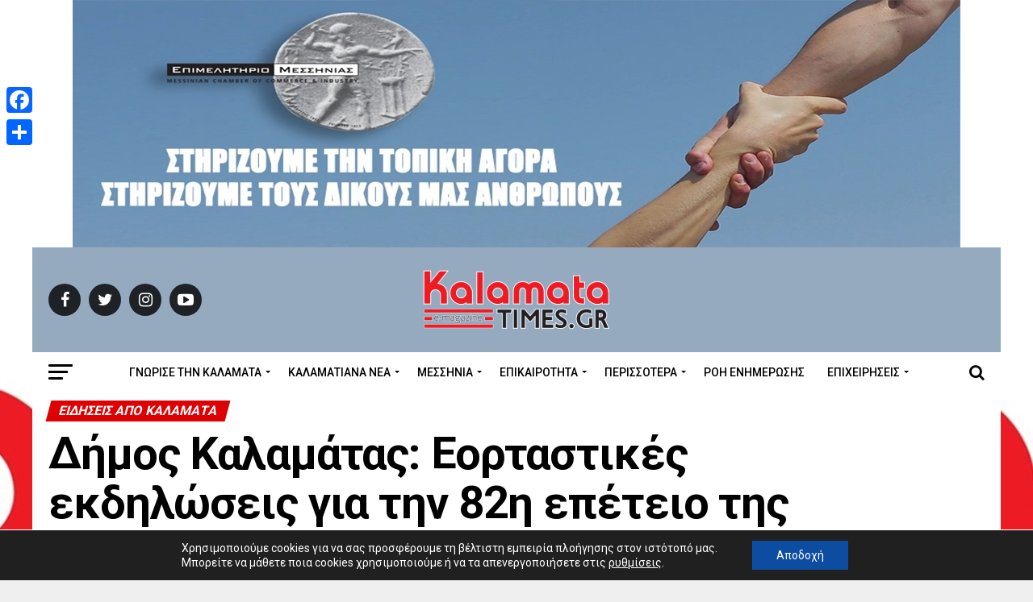

--- FILE ---
content_type: text/html; charset=UTF-8
request_url: https://www.kalamatatimes.gr/dimos-kalamatas-eortastikes-ekdiloseis-gia-tin-82i-epeteio-tis-28is-oktovrioy-1940-programma/
body_size: 35342
content:
<!DOCTYPE html>
<html lang="el" prefix="og: https://ogp.me/ns#">
<head>
<meta charset="UTF-8" >
<meta name="viewport" id="viewport" content="width=device-width, initial-scale=1.0, maximum-scale=1.0, minimum-scale=1.0, user-scalable=no" />
<link rel="shortcut icon" href="https://www.kalamatatimes.gr/wp-content/uploads/2020/06/favicon.ico" /><link rel="pingback" href="https://www.kalamatatimes.gr/xmlrpc.php" />
<meta property="og:type" content="article" />
<meta property="og:image" content="https://www.kalamatatimes.gr/wp-content/uploads/2022/10/OXI.jpg" />
<meta name="twitter:image" content="https://www.kalamatatimes.gr/wp-content/uploads/2022/10/OXI.jpg" />
<meta property="og:url" content="https://www.kalamatatimes.gr/dimos-kalamatas-eortastikes-ekdiloseis-gia-tin-82i-epeteio-tis-28is-oktovrioy-1940-programma/" />
<meta property="og:title" content="Δήμος Καλαμάτας: Εορταστικές εκδηλώσεις για την 82η επέτειο της 28ης Οκτωβρίου 1940 &#8211; Πρόγραμμα" />
<meta property="og:description" content="Για την Εθνική Επέτειο της 28ης Οκτωβρίου 1940, στην Καλαμάτα και στις έδρες των Δημοτικών Ενοτήτων του Δήμου Καλαμάτας θα διεξαχθούν εορταστικές εκδηλώσεις. Μεταξύ άλλων, αύριο Πέμπτη 27 Οκτωβρίου 2022, θα πραγματοποιηθούν ομιλίες και εορταστικές εκδηλώσεις σε ειδικές συγκεντρώσεις των Σχολείων όλων των βαθμίδων Εκπαίδευσης. Στις 11.00 θα γίνει κατάθεση στεφάνων από μαθητές και μαθήτριες, [&hellip;]" />
<meta name="twitter:card" content="summary">
<meta name="twitter:url" content="https://www.kalamatatimes.gr/dimos-kalamatas-eortastikes-ekdiloseis-gia-tin-82i-epeteio-tis-28is-oktovrioy-1940-programma/">
<meta name="twitter:title" content="Δήμος Καλαμάτας: Εορταστικές εκδηλώσεις για την 82η επέτειο της 28ης Οκτωβρίου 1940 &#8211; Πρόγραμμα">
<meta name="twitter:description" content="Για την Εθνική Επέτειο της 28ης Οκτωβρίου 1940, στην Καλαμάτα και στις έδρες των Δημοτικών Ενοτήτων του Δήμου Καλαμάτας θα διεξαχθούν εορταστικές εκδηλώσεις. Μεταξύ άλλων, αύριο Πέμπτη 27 Οκτωβρίου 2022, θα πραγματοποιηθούν ομιλίες και εορταστικές εκδηλώσεις σε ειδικές συγκεντρώσεις των Σχολείων όλων των βαθμίδων Εκπαίδευσης. Στις 11.00 θα γίνει κατάθεση στεφάνων από μαθητές και μαθήτριες, [&hellip;]">
<!-- Manifest added by SuperPWA - Progressive Web Apps Plugin For WordPress -->
<link rel="manifest" href="/superpwa-manifest.json">
<meta name="theme-color" content="#D5E0EB">
<!-- / SuperPWA.com -->
<!-- Google Tag Manager for WordPress by gtm4wp.com -->
<script data-cfasync="false" data-pagespeed-no-defer>
var gtm4wp_datalayer_name = "dataLayer";
var dataLayer = dataLayer || [];
</script>
<!-- End Google Tag Manager for WordPress by gtm4wp.com -->
<!-- Search Engine Optimization by Rank Math - https://rankmath.com/ -->
<title>Δήμος Καλαμάτας: Εορταστικές εκδηλώσεις για την 82η επέτειο της 28ης Οκτωβρίου 1940 - Πρόγραμμα - Kalamata Times</title>
<meta name="description" content="Δήμος Καλαμάτας: Εορταστικές εκδηλώσεις για την 82η επέτειο της 28ης Οκτωβρίου 1940 - Πρόγραμμα - Kalamata Times"/>
<meta name="robots" content="follow, index, max-snippet:-1, max-video-preview:-1, max-image-preview:large"/>
<link rel="canonical" href="https://www.kalamatatimes.gr/dimos-kalamatas-eortastikes-ekdiloseis-gia-tin-82i-epeteio-tis-28is-oktovrioy-1940-programma/" />
<meta property="og:locale" content="el_GR" />
<meta property="og:type" content="article" />
<meta property="og:title" content="Δήμος Καλαμάτας: Εορταστικές εκδηλώσεις για την 82η επέτειο της 28ης Οκτωβρίου 1940 - Πρόγραμμα - Kalamata Times" />
<meta property="og:description" content="Δήμος Καλαμάτας: Εορταστικές εκδηλώσεις για την 82η επέτειο της 28ης Οκτωβρίου 1940 - Πρόγραμμα - Kalamata Times" />
<meta property="og:url" content="https://www.kalamatatimes.gr/dimos-kalamatas-eortastikes-ekdiloseis-gia-tin-82i-epeteio-tis-28is-oktovrioy-1940-programma/" />
<meta property="og:site_name" content="Kalamata Times" />
<meta property="article:publisher" content="https://www.facebook.com/kalamatatimes.gr/" />
<meta property="article:tag" content="TOP" />
<meta property="article:tag" content="Δήμος Καλαμάτας" />
<meta property="article:tag" content="Εορταστικές εκδηλώσεις 28ης Οκτωβρίου 1940" />
<meta property="article:section" content="Ειδησεις απο Καλαματα" />
<meta property="og:image" content="https://www.kalamatatimes.gr/wp-content/uploads/2022/10/OXI.jpg" />
<meta property="og:image:secure_url" content="https://www.kalamatatimes.gr/wp-content/uploads/2022/10/OXI.jpg" />
<meta property="og:image:width" content="800" />
<meta property="og:image:height" content="500" />
<meta property="og:image:alt" content="Δήμος Καλαμάτας: Εορταστικές εκδηλώσεις για την 82η επέτειο της 28ης Οκτωβρίου 1940 &#8211; Πρόγραμμα" />
<meta property="og:image:type" content="image/jpeg" />
<meta property="article:published_time" content="2022-10-26T13:47:23+03:00" />
<meta name="twitter:card" content="summary_large_image" />
<meta name="twitter:title" content="Δήμος Καλαμάτας: Εορταστικές εκδηλώσεις για την 82η επέτειο της 28ης Οκτωβρίου 1940 - Πρόγραμμα - Kalamata Times" />
<meta name="twitter:description" content="Δήμος Καλαμάτας: Εορταστικές εκδηλώσεις για την 82η επέτειο της 28ης Οκτωβρίου 1940 - Πρόγραμμα - Kalamata Times" />
<meta name="twitter:image" content="https://www.kalamatatimes.gr/wp-content/uploads/2022/10/OXI.jpg" />
<meta name="twitter:label1" content="Written by" />
<meta name="twitter:data1" content="Kalamata Times" />
<meta name="twitter:label2" content="Time to read" />
<meta name="twitter:data2" content="Less than a minute" />
<script type="application/ld+json" class="rank-math-schema">{"@context":"https://schema.org","@graph":[{"@type":"Place","@id":"https://www.kalamatatimes.gr/#place","address":{"@type":"PostalAddress","streetAddress":"\u0391\u03bd\u03b1\u03b3\u03bd\u03c9\u03c3\u03c4\u03b1\u03c1\u03b1 10","addressLocality":"\u039a\u03b1\u03bb\u03b1\u03bc\u03b1\u03c4\u03b1","addressRegion":"\u039c\u03b5\u03c3\u03c3\u03b7\u03bd\u03b9\u03b1","postalCode":"24100","addressCountry":"\u0395\u03bb\u03bb\u03b1\u03b4\u03b1"}},{"@type":["NewsMediaOrganization","Organization"],"@id":"https://www.kalamatatimes.gr/#organization","name":"Kalamata Times","url":"https://www.kalamatatimes.gr","sameAs":["https://www.facebook.com/kalamatatimes.gr/"],"email":"info@kalamatatimes.gr","address":{"@type":"PostalAddress","streetAddress":"\u0391\u03bd\u03b1\u03b3\u03bd\u03c9\u03c3\u03c4\u03b1\u03c1\u03b1 10","addressLocality":"\u039a\u03b1\u03bb\u03b1\u03bc\u03b1\u03c4\u03b1","addressRegion":"\u039c\u03b5\u03c3\u03c3\u03b7\u03bd\u03b9\u03b1","postalCode":"24100","addressCountry":"\u0395\u03bb\u03bb\u03b1\u03b4\u03b1"},"logo":{"@type":"ImageObject","@id":"https://www.kalamatatimes.gr/#logo","url":"https://www.kalamatatimes.gr/wp-content/uploads/2018/10/new-logo-1.png","contentUrl":"https://www.kalamatatimes.gr/wp-content/uploads/2018/10/new-logo-1.png","caption":"Kalamata Times","inLanguage":"el","width":"190","height":"75"},"contactPoint":[{"@type":"ContactPoint","telephone":"+302721181370","contactType":"customer support"}],"location":{"@id":"https://www.kalamatatimes.gr/#place"}},{"@type":"WebSite","@id":"https://www.kalamatatimes.gr/#website","url":"https://www.kalamatatimes.gr","name":"Kalamata Times","publisher":{"@id":"https://www.kalamatatimes.gr/#organization"},"inLanguage":"el"},{"@type":"ImageObject","@id":"https://www.kalamatatimes.gr/wp-content/uploads/2022/10/OXI.jpg","url":"https://www.kalamatatimes.gr/wp-content/uploads/2022/10/OXI.jpg","width":"800","height":"500","inLanguage":"el"},{"@type":"WebPage","@id":"https://www.kalamatatimes.gr/dimos-kalamatas-eortastikes-ekdiloseis-gia-tin-82i-epeteio-tis-28is-oktovrioy-1940-programma/#webpage","url":"https://www.kalamatatimes.gr/dimos-kalamatas-eortastikes-ekdiloseis-gia-tin-82i-epeteio-tis-28is-oktovrioy-1940-programma/","name":"\u0394\u03ae\u03bc\u03bf\u03c2 \u039a\u03b1\u03bb\u03b1\u03bc\u03ac\u03c4\u03b1\u03c2: \u0395\u03bf\u03c1\u03c4\u03b1\u03c3\u03c4\u03b9\u03ba\u03ad\u03c2 \u03b5\u03ba\u03b4\u03b7\u03bb\u03ce\u03c3\u03b5\u03b9\u03c2 \u03b3\u03b9\u03b1 \u03c4\u03b7\u03bd 82\u03b7 \u03b5\u03c0\u03ad\u03c4\u03b5\u03b9\u03bf \u03c4\u03b7\u03c2 28\u03b7\u03c2 \u039f\u03ba\u03c4\u03c9\u03b2\u03c1\u03af\u03bf\u03c5 1940 - \u03a0\u03c1\u03cc\u03b3\u03c1\u03b1\u03bc\u03bc\u03b1 - Kalamata Times","datePublished":"2022-10-26T13:47:23+03:00","dateModified":"2022-10-26T13:47:23+03:00","isPartOf":{"@id":"https://www.kalamatatimes.gr/#website"},"primaryImageOfPage":{"@id":"https://www.kalamatatimes.gr/wp-content/uploads/2022/10/OXI.jpg"},"inLanguage":"el"},{"@type":"Person","@id":"https://www.kalamatatimes.gr/dimos-kalamatas-eortastikes-ekdiloseis-gia-tin-82i-epeteio-tis-28is-oktovrioy-1940-programma/#author","name":"Kalamata Times","image":{"@type":"ImageObject","@id":"https://www.kalamatatimes.gr/wp-content/uploads/2018/10/new-logo-1-150x75.png","url":"https://www.kalamatatimes.gr/wp-content/uploads/2018/10/new-logo-1-150x75.png","caption":"Kalamata Times","inLanguage":"el"},"worksFor":{"@id":"https://www.kalamatatimes.gr/#organization"}},{"@type":"NewsArticle","headline":"\u0394\u03ae\u03bc\u03bf\u03c2 \u039a\u03b1\u03bb\u03b1\u03bc\u03ac\u03c4\u03b1\u03c2: \u0395\u03bf\u03c1\u03c4\u03b1\u03c3\u03c4\u03b9\u03ba\u03ad\u03c2 \u03b5\u03ba\u03b4\u03b7\u03bb\u03ce\u03c3\u03b5\u03b9\u03c2 \u03b3\u03b9\u03b1 \u03c4\u03b7\u03bd 82\u03b7 \u03b5\u03c0\u03ad\u03c4\u03b5\u03b9\u03bf \u03c4\u03b7\u03c2 28\u03b7\u03c2 \u039f\u03ba\u03c4\u03c9\u03b2\u03c1\u03af\u03bf\u03c5 1940 - \u03a0\u03c1\u03cc\u03b3\u03c1\u03b1\u03bc\u03bc\u03b1 - Kalamata","datePublished":"2022-10-26T13:47:23+03:00","dateModified":"2022-10-26T13:47:23+03:00","articleSection":"\u0395\u03b9\u03b4\u03b7\u03c3\u03b5\u03b9\u03c2 \u03b1\u03c0\u03bf \u039a\u03b1\u03bb\u03b1\u03bc\u03b1\u03c4\u03b1","author":{"@id":"https://www.kalamatatimes.gr/dimos-kalamatas-eortastikes-ekdiloseis-gia-tin-82i-epeteio-tis-28is-oktovrioy-1940-programma/#author","name":"Kalamata Times"},"publisher":{"@id":"https://www.kalamatatimes.gr/#organization"},"description":"\u0394\u03ae\u03bc\u03bf\u03c2 \u039a\u03b1\u03bb\u03b1\u03bc\u03ac\u03c4\u03b1\u03c2: \u0395\u03bf\u03c1\u03c4\u03b1\u03c3\u03c4\u03b9\u03ba\u03ad\u03c2 \u03b5\u03ba\u03b4\u03b7\u03bb\u03ce\u03c3\u03b5\u03b9\u03c2 \u03b3\u03b9\u03b1 \u03c4\u03b7\u03bd 82\u03b7 \u03b5\u03c0\u03ad\u03c4\u03b5\u03b9\u03bf \u03c4\u03b7\u03c2 28\u03b7\u03c2 \u039f\u03ba\u03c4\u03c9\u03b2\u03c1\u03af\u03bf\u03c5 1940 - \u03a0\u03c1\u03cc\u03b3\u03c1\u03b1\u03bc\u03bc\u03b1 - Kalamata Times","name":"\u0394\u03ae\u03bc\u03bf\u03c2 \u039a\u03b1\u03bb\u03b1\u03bc\u03ac\u03c4\u03b1\u03c2: \u0395\u03bf\u03c1\u03c4\u03b1\u03c3\u03c4\u03b9\u03ba\u03ad\u03c2 \u03b5\u03ba\u03b4\u03b7\u03bb\u03ce\u03c3\u03b5\u03b9\u03c2 \u03b3\u03b9\u03b1 \u03c4\u03b7\u03bd 82\u03b7 \u03b5\u03c0\u03ad\u03c4\u03b5\u03b9\u03bf \u03c4\u03b7\u03c2 28\u03b7\u03c2 \u039f\u03ba\u03c4\u03c9\u03b2\u03c1\u03af\u03bf\u03c5 1940 - \u03a0\u03c1\u03cc\u03b3\u03c1\u03b1\u03bc\u03bc\u03b1 - Kalamata","@id":"https://www.kalamatatimes.gr/dimos-kalamatas-eortastikes-ekdiloseis-gia-tin-82i-epeteio-tis-28is-oktovrioy-1940-programma/#richSnippet","isPartOf":{"@id":"https://www.kalamatatimes.gr/dimos-kalamatas-eortastikes-ekdiloseis-gia-tin-82i-epeteio-tis-28is-oktovrioy-1940-programma/#webpage"},"image":{"@id":"https://www.kalamatatimes.gr/wp-content/uploads/2022/10/OXI.jpg"},"inLanguage":"el","mainEntityOfPage":{"@id":"https://www.kalamatatimes.gr/dimos-kalamatas-eortastikes-ekdiloseis-gia-tin-82i-epeteio-tis-28is-oktovrioy-1940-programma/#webpage"}}]}</script>
<!-- /Rank Math WordPress SEO plugin -->
<link rel='dns-prefetch' href='//static.addtoany.com' />
<link rel='dns-prefetch' href='//ajax.googleapis.com' />
<link rel='dns-prefetch' href='//fonts.googleapis.com' />
<link rel='dns-prefetch' href='//s.w.org' />
<link rel="alternate" type="application/rss+xml" title="Ροή RSS &raquo; Kalamata Times" href="https://www.kalamatatimes.gr/feed/" />
<script type="text/javascript">
window._wpemojiSettings = {"baseUrl":"https:\/\/s.w.org\/images\/core\/emoji\/14.0.0\/72x72\/","ext":".png","svgUrl":"https:\/\/s.w.org\/images\/core\/emoji\/14.0.0\/svg\/","svgExt":".svg","source":{"concatemoji":"https:\/\/www.kalamatatimes.gr\/wp-includes\/js\/wp-emoji-release.min.js?ver=6.0.11"}};
/*! This file is auto-generated */
!function(e,a,t){var n,r,o,i=a.createElement("canvas"),p=i.getContext&&i.getContext("2d");function s(e,t){var a=String.fromCharCode,e=(p.clearRect(0,0,i.width,i.height),p.fillText(a.apply(this,e),0,0),i.toDataURL());return p.clearRect(0,0,i.width,i.height),p.fillText(a.apply(this,t),0,0),e===i.toDataURL()}function c(e){var t=a.createElement("script");t.src=e,t.defer=t.type="text/javascript",a.getElementsByTagName("head")[0].appendChild(t)}for(o=Array("flag","emoji"),t.supports={everything:!0,everythingExceptFlag:!0},r=0;r<o.length;r++)t.supports[o[r]]=function(e){if(!p||!p.fillText)return!1;switch(p.textBaseline="top",p.font="600 32px Arial",e){case"flag":return s([127987,65039,8205,9895,65039],[127987,65039,8203,9895,65039])?!1:!s([55356,56826,55356,56819],[55356,56826,8203,55356,56819])&&!s([55356,57332,56128,56423,56128,56418,56128,56421,56128,56430,56128,56423,56128,56447],[55356,57332,8203,56128,56423,8203,56128,56418,8203,56128,56421,8203,56128,56430,8203,56128,56423,8203,56128,56447]);case"emoji":return!s([129777,127995,8205,129778,127999],[129777,127995,8203,129778,127999])}return!1}(o[r]),t.supports.everything=t.supports.everything&&t.supports[o[r]],"flag"!==o[r]&&(t.supports.everythingExceptFlag=t.supports.everythingExceptFlag&&t.supports[o[r]]);t.supports.everythingExceptFlag=t.supports.everythingExceptFlag&&!t.supports.flag,t.DOMReady=!1,t.readyCallback=function(){t.DOMReady=!0},t.supports.everything||(n=function(){t.readyCallback()},a.addEventListener?(a.addEventListener("DOMContentLoaded",n,!1),e.addEventListener("load",n,!1)):(e.attachEvent("onload",n),a.attachEvent("onreadystatechange",function(){"complete"===a.readyState&&t.readyCallback()})),(e=t.source||{}).concatemoji?c(e.concatemoji):e.wpemoji&&e.twemoji&&(c(e.twemoji),c(e.wpemoji)))}(window,document,window._wpemojiSettings);
</script>
<style type="text/css">
img.wp-smiley,
img.emoji {
display: inline !important;
border: none !important;
box-shadow: none !important;
height: 1em !important;
width: 1em !important;
margin: 0 0.07em !important;
vertical-align: -0.1em !important;
background: none !important;
padding: 0 !important;
}
</style>
<link rel='stylesheet' id='wp-block-library-css'  href='//www.kalamatatimes.gr/wp-content/cache/wpfc-minified/mmnpj9mt/fd7ix.css' type='text/css' media='all' />
<style id='rank-math-toc-block-style-inline-css' type='text/css'>
.wp-block-rank-math-toc-block nav ol{counter-reset:item}.wp-block-rank-math-toc-block nav ol li{display:block}.wp-block-rank-math-toc-block nav ol li:before{content:counters(item, ".") ". ";counter-increment:item}
</style>
<style id='global-styles-inline-css' type='text/css'>
body{--wp--preset--color--black: #000000;--wp--preset--color--cyan-bluish-gray: #abb8c3;--wp--preset--color--white: #ffffff;--wp--preset--color--pale-pink: #f78da7;--wp--preset--color--vivid-red: #cf2e2e;--wp--preset--color--luminous-vivid-orange: #ff6900;--wp--preset--color--luminous-vivid-amber: #fcb900;--wp--preset--color--light-green-cyan: #7bdcb5;--wp--preset--color--vivid-green-cyan: #00d084;--wp--preset--color--pale-cyan-blue: #8ed1fc;--wp--preset--color--vivid-cyan-blue: #0693e3;--wp--preset--color--vivid-purple: #9b51e0;--wp--preset--gradient--vivid-cyan-blue-to-vivid-purple: linear-gradient(135deg,rgba(6,147,227,1) 0%,rgb(155,81,224) 100%);--wp--preset--gradient--light-green-cyan-to-vivid-green-cyan: linear-gradient(135deg,rgb(122,220,180) 0%,rgb(0,208,130) 100%);--wp--preset--gradient--luminous-vivid-amber-to-luminous-vivid-orange: linear-gradient(135deg,rgba(252,185,0,1) 0%,rgba(255,105,0,1) 100%);--wp--preset--gradient--luminous-vivid-orange-to-vivid-red: linear-gradient(135deg,rgba(255,105,0,1) 0%,rgb(207,46,46) 100%);--wp--preset--gradient--very-light-gray-to-cyan-bluish-gray: linear-gradient(135deg,rgb(238,238,238) 0%,rgb(169,184,195) 100%);--wp--preset--gradient--cool-to-warm-spectrum: linear-gradient(135deg,rgb(74,234,220) 0%,rgb(151,120,209) 20%,rgb(207,42,186) 40%,rgb(238,44,130) 60%,rgb(251,105,98) 80%,rgb(254,248,76) 100%);--wp--preset--gradient--blush-light-purple: linear-gradient(135deg,rgb(255,206,236) 0%,rgb(152,150,240) 100%);--wp--preset--gradient--blush-bordeaux: linear-gradient(135deg,rgb(254,205,165) 0%,rgb(254,45,45) 50%,rgb(107,0,62) 100%);--wp--preset--gradient--luminous-dusk: linear-gradient(135deg,rgb(255,203,112) 0%,rgb(199,81,192) 50%,rgb(65,88,208) 100%);--wp--preset--gradient--pale-ocean: linear-gradient(135deg,rgb(255,245,203) 0%,rgb(182,227,212) 50%,rgb(51,167,181) 100%);--wp--preset--gradient--electric-grass: linear-gradient(135deg,rgb(202,248,128) 0%,rgb(113,206,126) 100%);--wp--preset--gradient--midnight: linear-gradient(135deg,rgb(2,3,129) 0%,rgb(40,116,252) 100%);--wp--preset--duotone--dark-grayscale: url('#wp-duotone-dark-grayscale');--wp--preset--duotone--grayscale: url('#wp-duotone-grayscale');--wp--preset--duotone--purple-yellow: url('#wp-duotone-purple-yellow');--wp--preset--duotone--blue-red: url('#wp-duotone-blue-red');--wp--preset--duotone--midnight: url('#wp-duotone-midnight');--wp--preset--duotone--magenta-yellow: url('#wp-duotone-magenta-yellow');--wp--preset--duotone--purple-green: url('#wp-duotone-purple-green');--wp--preset--duotone--blue-orange: url('#wp-duotone-blue-orange');--wp--preset--font-size--small: 13px;--wp--preset--font-size--medium: 20px;--wp--preset--font-size--large: 36px;--wp--preset--font-size--x-large: 42px;}.has-black-color{color: var(--wp--preset--color--black) !important;}.has-cyan-bluish-gray-color{color: var(--wp--preset--color--cyan-bluish-gray) !important;}.has-white-color{color: var(--wp--preset--color--white) !important;}.has-pale-pink-color{color: var(--wp--preset--color--pale-pink) !important;}.has-vivid-red-color{color: var(--wp--preset--color--vivid-red) !important;}.has-luminous-vivid-orange-color{color: var(--wp--preset--color--luminous-vivid-orange) !important;}.has-luminous-vivid-amber-color{color: var(--wp--preset--color--luminous-vivid-amber) !important;}.has-light-green-cyan-color{color: var(--wp--preset--color--light-green-cyan) !important;}.has-vivid-green-cyan-color{color: var(--wp--preset--color--vivid-green-cyan) !important;}.has-pale-cyan-blue-color{color: var(--wp--preset--color--pale-cyan-blue) !important;}.has-vivid-cyan-blue-color{color: var(--wp--preset--color--vivid-cyan-blue) !important;}.has-vivid-purple-color{color: var(--wp--preset--color--vivid-purple) !important;}.has-black-background-color{background-color: var(--wp--preset--color--black) !important;}.has-cyan-bluish-gray-background-color{background-color: var(--wp--preset--color--cyan-bluish-gray) !important;}.has-white-background-color{background-color: var(--wp--preset--color--white) !important;}.has-pale-pink-background-color{background-color: var(--wp--preset--color--pale-pink) !important;}.has-vivid-red-background-color{background-color: var(--wp--preset--color--vivid-red) !important;}.has-luminous-vivid-orange-background-color{background-color: var(--wp--preset--color--luminous-vivid-orange) !important;}.has-luminous-vivid-amber-background-color{background-color: var(--wp--preset--color--luminous-vivid-amber) !important;}.has-light-green-cyan-background-color{background-color: var(--wp--preset--color--light-green-cyan) !important;}.has-vivid-green-cyan-background-color{background-color: var(--wp--preset--color--vivid-green-cyan) !important;}.has-pale-cyan-blue-background-color{background-color: var(--wp--preset--color--pale-cyan-blue) !important;}.has-vivid-cyan-blue-background-color{background-color: var(--wp--preset--color--vivid-cyan-blue) !important;}.has-vivid-purple-background-color{background-color: var(--wp--preset--color--vivid-purple) !important;}.has-black-border-color{border-color: var(--wp--preset--color--black) !important;}.has-cyan-bluish-gray-border-color{border-color: var(--wp--preset--color--cyan-bluish-gray) !important;}.has-white-border-color{border-color: var(--wp--preset--color--white) !important;}.has-pale-pink-border-color{border-color: var(--wp--preset--color--pale-pink) !important;}.has-vivid-red-border-color{border-color: var(--wp--preset--color--vivid-red) !important;}.has-luminous-vivid-orange-border-color{border-color: var(--wp--preset--color--luminous-vivid-orange) !important;}.has-luminous-vivid-amber-border-color{border-color: var(--wp--preset--color--luminous-vivid-amber) !important;}.has-light-green-cyan-border-color{border-color: var(--wp--preset--color--light-green-cyan) !important;}.has-vivid-green-cyan-border-color{border-color: var(--wp--preset--color--vivid-green-cyan) !important;}.has-pale-cyan-blue-border-color{border-color: var(--wp--preset--color--pale-cyan-blue) !important;}.has-vivid-cyan-blue-border-color{border-color: var(--wp--preset--color--vivid-cyan-blue) !important;}.has-vivid-purple-border-color{border-color: var(--wp--preset--color--vivid-purple) !important;}.has-vivid-cyan-blue-to-vivid-purple-gradient-background{background: var(--wp--preset--gradient--vivid-cyan-blue-to-vivid-purple) !important;}.has-light-green-cyan-to-vivid-green-cyan-gradient-background{background: var(--wp--preset--gradient--light-green-cyan-to-vivid-green-cyan) !important;}.has-luminous-vivid-amber-to-luminous-vivid-orange-gradient-background{background: var(--wp--preset--gradient--luminous-vivid-amber-to-luminous-vivid-orange) !important;}.has-luminous-vivid-orange-to-vivid-red-gradient-background{background: var(--wp--preset--gradient--luminous-vivid-orange-to-vivid-red) !important;}.has-very-light-gray-to-cyan-bluish-gray-gradient-background{background: var(--wp--preset--gradient--very-light-gray-to-cyan-bluish-gray) !important;}.has-cool-to-warm-spectrum-gradient-background{background: var(--wp--preset--gradient--cool-to-warm-spectrum) !important;}.has-blush-light-purple-gradient-background{background: var(--wp--preset--gradient--blush-light-purple) !important;}.has-blush-bordeaux-gradient-background{background: var(--wp--preset--gradient--blush-bordeaux) !important;}.has-luminous-dusk-gradient-background{background: var(--wp--preset--gradient--luminous-dusk) !important;}.has-pale-ocean-gradient-background{background: var(--wp--preset--gradient--pale-ocean) !important;}.has-electric-grass-gradient-background{background: var(--wp--preset--gradient--electric-grass) !important;}.has-midnight-gradient-background{background: var(--wp--preset--gradient--midnight) !important;}.has-small-font-size{font-size: var(--wp--preset--font-size--small) !important;}.has-medium-font-size{font-size: var(--wp--preset--font-size--medium) !important;}.has-large-font-size{font-size: var(--wp--preset--font-size--large) !important;}.has-x-large-font-size{font-size: var(--wp--preset--font-size--x-large) !important;}
</style>
<link rel='stylesheet' id='contact-form-7-css'  href='//www.kalamatatimes.gr/wp-content/cache/wpfc-minified/8wnm653n/fd7ix.css' type='text/css' media='all' />
<link rel='stylesheet' id='super-rss-reader-css'  href='//www.kalamatatimes.gr/wp-content/cache/wpfc-minified/mk9xl51t/fd7ix.css' type='text/css' media='all' />
<link rel='stylesheet' id='theiaPostSlider-css'  href='//www.kalamatatimes.gr/wp-content/cache/wpfc-minified/jy1f3miw/fd7ix.css' type='text/css' media='all' />
<style id='theiaPostSlider-inline-css' type='text/css'>
.theiaPostSlider_nav.fontTheme ._title,
.theiaPostSlider_nav.fontTheme ._text {
line-height: 48px;
}
.theiaPostSlider_nav.fontTheme ._button,
.theiaPostSlider_nav.fontTheme ._button svg {
color: #f08100;
fill: #f08100;
}
.theiaPostSlider_nav.fontTheme ._button ._2 span {
font-size: 48px;
line-height: 48px;
}
.theiaPostSlider_nav.fontTheme ._button ._2 svg {
width: 48px;
}
.theiaPostSlider_nav.fontTheme ._button:hover,
.theiaPostSlider_nav.fontTheme ._button:focus,
.theiaPostSlider_nav.fontTheme ._button:hover svg,
.theiaPostSlider_nav.fontTheme ._button:focus svg {
color: #ffa338;
fill: #ffa338;
}
.theiaPostSlider_nav.fontTheme ._disabled,				 
.theiaPostSlider_nav.fontTheme ._disabled svg {
color: #777777 !important;
fill: #777777 !important;
}
</style>
<link rel='stylesheet' id='theiaPostSlider-font-css'  href='//www.kalamatatimes.gr/wp-content/cache/wpfc-minified/loyqhxbd/fd7ix.css' type='text/css' media='all' />
<link rel='stylesheet' id='ppress-frontend-css'  href='//www.kalamatatimes.gr/wp-content/cache/wpfc-minified/qtrwooep/fd7ix.css' type='text/css' media='all' />
<link rel='stylesheet' id='ppress-flatpickr-css'  href='//www.kalamatatimes.gr/wp-content/cache/wpfc-minified/9l68dtxj/fd7ix.css' type='text/css' media='all' />
<link rel='stylesheet' id='ppress-select2-css'  href='//www.kalamatatimes.gr/wp-content/cache/wpfc-minified/78o7lrm7/fd7ix.css' type='text/css' media='all' />
<link rel='stylesheet' id='ql-jquery-ui-css'  href='//ajax.googleapis.com/ajax/libs/jqueryui/1.12.1/themes/smoothness/jquery-ui.css?ver=6.0.11' type='text/css' media='all' />
<link rel='stylesheet' id='mvp-custom-style-css'  href='//www.kalamatatimes.gr/wp-content/cache/wpfc-minified/88ikskx3/fd7ix.css' type='text/css' media='all' />
<style id='mvp-custom-style-inline-css' type='text/css'>
#mvp-wallpaper {
background: url(https://www.kalamatatimes.gr/wp-content/uploads/2024/06/banner-big-scaled.jpg) no-repeat 50% 0;
}
#mvp-foot-copy a {
color: #de0103;
}
#mvp-content-main p a,
.mvp-post-add-main p a {
box-shadow: inset 0 -4px 0 #de0103;
}
#mvp-content-main p a:hover,
.mvp-post-add-main p a:hover {
background: #de0103;
}
a,
a:visited,
.post-info-name a,
.woocommerce .woocommerce-breadcrumb a {
color: #de0103;
}
#mvp-side-wrap a:hover {
color: #de0103;
}
.mvp-fly-top:hover,
.mvp-vid-box-wrap,
ul.mvp-soc-mob-list li.mvp-soc-mob-com {
background: #de0103;
}
nav.mvp-fly-nav-menu ul li.menu-item-has-children:after,
.mvp-feat1-left-wrap span.mvp-cd-cat,
.mvp-widget-feat1-top-story span.mvp-cd-cat,
.mvp-widget-feat2-left-cont span.mvp-cd-cat,
.mvp-widget-dark-feat span.mvp-cd-cat,
.mvp-widget-dark-sub span.mvp-cd-cat,
.mvp-vid-wide-text span.mvp-cd-cat,
.mvp-feat2-top-text span.mvp-cd-cat,
.mvp-feat3-main-story span.mvp-cd-cat,
.mvp-feat3-sub-text span.mvp-cd-cat,
.mvp-feat4-main-text span.mvp-cd-cat,
.woocommerce-message:before,
.woocommerce-info:before,
.woocommerce-message:before {
color: #de0103;
}
#searchform input,
.mvp-authors-name {
border-bottom: 1px solid #de0103;
}
.mvp-fly-top:hover {
border-top: 1px solid #de0103;
border-left: 1px solid #de0103;
border-bottom: 1px solid #de0103;
}
.woocommerce .widget_price_filter .ui-slider .ui-slider-handle,
.woocommerce #respond input#submit.alt,
.woocommerce a.button.alt,
.woocommerce button.button.alt,
.woocommerce input.button.alt,
.woocommerce #respond input#submit.alt:hover,
.woocommerce a.button.alt:hover,
.woocommerce button.button.alt:hover,
.woocommerce input.button.alt:hover {
background-color: #de0103;
}
.woocommerce-error,
.woocommerce-info,
.woocommerce-message {
border-top-color: #de0103;
}
ul.mvp-feat1-list-buts li.active span.mvp-feat1-list-but,
span.mvp-widget-home-title,
span.mvp-post-cat,
span.mvp-feat1-pop-head {
background: #de0103;
}
.woocommerce span.onsale {
background-color: #de0103;
}
.mvp-widget-feat2-side-more-but,
.woocommerce .star-rating span:before,
span.mvp-prev-next-label,
.mvp-cat-date-wrap .sticky {
color: #de0103 !important;
}
#mvp-main-nav-top,
#mvp-fly-wrap,
.mvp-soc-mob-right,
#mvp-main-nav-small-cont {
background: #95aabf;
}
#mvp-main-nav-small .mvp-fly-but-wrap span,
#mvp-main-nav-small .mvp-search-but-wrap span,
.mvp-nav-top-left .mvp-fly-but-wrap span,
#mvp-fly-wrap .mvp-fly-but-wrap span {
background: #ffffff;
}
.mvp-nav-top-right .mvp-nav-search-but,
span.mvp-fly-soc-head,
.mvp-soc-mob-right i,
#mvp-main-nav-small span.mvp-nav-search-but,
#mvp-main-nav-small .mvp-nav-menu ul li a  {
color: #ffffff;
}
#mvp-main-nav-small .mvp-nav-menu ul li.menu-item-has-children a:after {
border-color: #ffffff transparent transparent transparent;
}
#mvp-nav-top-wrap span.mvp-nav-search-but:hover,
#mvp-main-nav-small span.mvp-nav-search-but:hover {
color: #de0103;
}
#mvp-nav-top-wrap .mvp-fly-but-wrap:hover span,
#mvp-main-nav-small .mvp-fly-but-wrap:hover span,
span.mvp-woo-cart-num:hover {
background: #de0103;
}
#mvp-main-nav-bot-cont {
background: #ffffff;
}
#mvp-nav-bot-wrap .mvp-fly-but-wrap span,
#mvp-nav-bot-wrap .mvp-search-but-wrap span {
background: #000000;
}
#mvp-nav-bot-wrap span.mvp-nav-search-but,
#mvp-nav-bot-wrap .mvp-nav-menu ul li a {
color: #000000;
}
#mvp-nav-bot-wrap .mvp-nav-menu ul li.menu-item-has-children a:after {
border-color: #000000 transparent transparent transparent;
}
.mvp-nav-menu ul li:hover a {
border-bottom: 5px solid #de0103;
}
#mvp-nav-bot-wrap .mvp-fly-but-wrap:hover span {
background: #de0103;
}
#mvp-nav-bot-wrap span.mvp-nav-search-but:hover {
color: #de0103;
}
body,
.mvp-feat1-feat-text p,
.mvp-feat2-top-text p,
.mvp-feat3-main-text p,
.mvp-feat3-sub-text p,
#searchform input,
.mvp-author-info-text,
span.mvp-post-excerpt,
.mvp-nav-menu ul li ul.sub-menu li a,
nav.mvp-fly-nav-menu ul li a,
.mvp-ad-label,
span.mvp-feat-caption,
.mvp-post-tags a,
.mvp-post-tags a:visited,
span.mvp-author-box-name a,
#mvp-author-box-text p,
.mvp-post-gallery-text p,
ul.mvp-soc-mob-list li span,
#comments,
h3#reply-title,
h2.comments,
#mvp-foot-copy p,
span.mvp-fly-soc-head,
.mvp-post-tags-header,
span.mvp-prev-next-label,
span.mvp-post-add-link-but,
#mvp-comments-button a,
#mvp-comments-button span.mvp-comment-but-text,
.woocommerce ul.product_list_widget span.product-title,
.woocommerce ul.product_list_widget li a,
.woocommerce #reviews #comments ol.commentlist li .comment-text p.meta,
.woocommerce div.product p.price,
.woocommerce div.product p.price ins,
.woocommerce div.product p.price del,
.woocommerce ul.products li.product .price del,
.woocommerce ul.products li.product .price ins,
.woocommerce ul.products li.product .price,
.woocommerce #respond input#submit,
.woocommerce a.button,
.woocommerce button.button,
.woocommerce input.button,
.woocommerce .widget_price_filter .price_slider_amount .button,
.woocommerce span.onsale,
.woocommerce-review-link,
#woo-content p.woocommerce-result-count,
.woocommerce div.product .woocommerce-tabs ul.tabs li a,
a.mvp-inf-more-but,
span.mvp-cont-read-but,
span.mvp-cd-cat,
span.mvp-cd-date,
.mvp-feat4-main-text p,
span.mvp-woo-cart-num,
span.mvp-widget-home-title2,
.wp-caption,
#mvp-content-main p.wp-caption-text,
.gallery-caption,
.mvp-post-add-main p.wp-caption-text,
#bbpress-forums,
#bbpress-forums p,
.protected-post-form input,
#mvp-feat6-text p {
font-family: 'Roboto', sans-serif;
}
.mvp-blog-story-text p,
span.mvp-author-page-desc,
#mvp-404 p,
.mvp-widget-feat1-bot-text p,
.mvp-widget-feat2-left-text p,
.mvp-flex-story-text p,
.mvp-search-text p,
#mvp-content-main p,
.mvp-post-add-main p,
#mvp-content-main ul li,
#mvp-content-main ol li,
.rwp-summary,
.rwp-u-review__comment,
.mvp-feat5-mid-main-text p,
.mvp-feat5-small-main-text p,
#mvp-content-main .wp-block-button__link,
.wp-block-audio figcaption,
.wp-block-video figcaption,
.wp-block-embed figcaption,
.wp-block-verse pre,
pre.wp-block-verse {
font-family: 'Roboto', sans-serif;
}
.mvp-nav-menu ul li a,
#mvp-foot-menu ul li a {
font-family: 'Roboto', sans-serif;
}
.mvp-feat1-sub-text h2,
.mvp-feat1-pop-text h2,
.mvp-feat1-list-text h2,
.mvp-widget-feat1-top-text h2,
.mvp-widget-feat1-bot-text h2,
.mvp-widget-dark-feat-text h2,
.mvp-widget-dark-sub-text h2,
.mvp-widget-feat2-left-text h2,
.mvp-widget-feat2-right-text h2,
.mvp-blog-story-text h2,
.mvp-flex-story-text h2,
.mvp-vid-wide-more-text p,
.mvp-prev-next-text p,
.mvp-related-text,
.mvp-post-more-text p,
h2.mvp-authors-latest a,
.mvp-feat2-bot-text h2,
.mvp-feat3-sub-text h2,
.mvp-feat3-main-text h2,
.mvp-feat4-main-text h2,
.mvp-feat5-text h2,
.mvp-feat5-mid-main-text h2,
.mvp-feat5-small-main-text h2,
.mvp-feat5-mid-sub-text h2,
#mvp-feat6-text h2,
.alp-related-posts-wrapper .alp-related-post .post-title {
font-family: 'Roboto', sans-serif;
}
.mvp-feat2-top-text h2,
.mvp-feat1-feat-text h2,
h1.mvp-post-title,
h1.mvp-post-title-wide,
.mvp-drop-nav-title h4,
#mvp-content-main blockquote p,
.mvp-post-add-main blockquote p,
#mvp-content-main p.has-large-font-size,
#mvp-404 h1,
#woo-content h1.page-title,
.woocommerce div.product .product_title,
.woocommerce ul.products li.product h3,
.alp-related-posts .current .post-title {
font-family: 'Roboto', sans-serif;
}
span.mvp-feat1-pop-head,
.mvp-feat1-pop-text:before,
span.mvp-feat1-list-but,
span.mvp-widget-home-title,
.mvp-widget-feat2-side-more,
span.mvp-post-cat,
span.mvp-page-head,
h1.mvp-author-top-head,
.mvp-authors-name,
#mvp-content-main h1,
#mvp-content-main h2,
#mvp-content-main h3,
#mvp-content-main h4,
#mvp-content-main h5,
#mvp-content-main h6,
.woocommerce .related h2,
.woocommerce div.product .woocommerce-tabs .panel h2,
.woocommerce div.product .product_title,
.mvp-feat5-side-list .mvp-feat1-list-img:after {
font-family: 'Roboto', sans-serif;
}
@media screen and (min-width: 1200px) {
#mvp-site {
float: none;
margin: 0 auto;
width: 1200px;
}
#mvp-leader-wrap {
left: auto;
width: 1200px;
}
.mvp-main-box {
width: 1160px;
}
#mvp-main-nav-top,
#mvp-main-nav-bot,
#mvp-main-nav-small {
width: 1200px;
}
}
span.mvp-nav-soc-but,
ul.mvp-fly-soc-list li a,
span.mvp-woo-cart-num {
background: rgba(0,0,0,.8);
}
span.mvp-woo-cart-icon {
color: rgba(0,0,0,.8);
}
nav.mvp-fly-nav-menu ul li,
nav.mvp-fly-nav-menu ul li ul.sub-menu {
border-top: 1px solid rgba(0,0,0,.1);
}
nav.mvp-fly-nav-menu ul li a {
color: #000;
}
.mvp-drop-nav-title h4 {
color: #000;
}
.alp-advert {
display: none;
}
.alp-related-posts-wrapper .alp-related-posts .current {
margin: 0 0 10px;
}
</style>
<link rel='stylesheet' id='fontawesome-child-css'  href='//www.kalamatatimes.gr/wp-content/cache/wpfc-minified/mcg8bs9x/fd7ix.css' type='text/css' media='all' />
<link rel='stylesheet' id='mvp-custom-child-style-css'  href='//www.kalamatatimes.gr/wp-content/themes/zox-news-child/style.css?ver=1.0.0' type='text/css' media='all' />
<link rel='stylesheet' id='mvp-reset-css'  href='//www.kalamatatimes.gr/wp-content/cache/wpfc-minified/ftdxrdtn/fd7ix.css' type='text/css' media='all' />
<link rel='stylesheet' id='fontawesome-css'  href='//www.kalamatatimes.gr/wp-content/cache/wpfc-minified/mcg8bs9x/fd7ix.css' type='text/css' media='all' />
<link rel='stylesheet' id='mvp-fonts-css'  href='//fonts.googleapis.com/css?family=Roboto%3A300%2C400%2C700%2C900%7COswald%3A400%2C700%7CAdvent+Pro%3A700%7COpen+Sans%3A700%7CAnton%3A400Roboto%3A100%2C200%2C300%2C400%2C500%2C600%2C700%2C800%2C900%7CRoboto%3A100%2C200%2C300%2C400%2C500%2C600%2C700%2C800%2C900%7CRoboto%3A100%2C200%2C300%2C400%2C500%2C600%2C700%2C800%2C900%7CRoboto%3A100%2C200%2C300%2C400%2C500%2C600%2C700%2C800%2C900%7CRoboto%3A100%2C200%2C300%2C400%2C500%2C600%2C700%2C800%2C900%7CRoboto%3A100%2C200%2C300%2C400%2C500%2C600%2C700%2C800%2C900%26subset%3Dlatin%2Clatin-ext%2Ccyrillic%2Ccyrillic-ext%2Cgreek-ext%2Cgreek%2Cvietnamese' type='text/css' media='all' />
<link rel='stylesheet' id='mvp-media-queries-css'  href='//www.kalamatatimes.gr/wp-content/cache/wpfc-minified/kqh3f942/fd7ix.css' type='text/css' media='all' />
<link rel='stylesheet' id='dflip-icons-style-css'  href='//www.kalamatatimes.gr/wp-content/cache/wpfc-minified/23y0t2xj/fd7ix.css' type='text/css' media='all' />
<link rel='stylesheet' id='dflip-style-css'  href='//www.kalamatatimes.gr/wp-content/cache/wpfc-minified/fi2bpza5/fd7ix.css' type='text/css' media='all' />
<link rel='stylesheet' id='slb_core-css'  href='//www.kalamatatimes.gr/wp-content/cache/wpfc-minified/lasksa6f/fd7ix.css' type='text/css' media='all' />
<link rel='stylesheet' id='addtoany-css'  href='//www.kalamatatimes.gr/wp-content/cache/wpfc-minified/dvi26v91/fd7ix.css' type='text/css' media='all' />
<style id='addtoany-inline-css' type='text/css'>
@media screen and (max-width:980px){
.a2a_floating_style.a2a_vertical_style{display:none;}
}
</style>
<link rel='stylesheet' id='moove_gdpr_frontend-css'  href='//www.kalamatatimes.gr/wp-content/cache/wpfc-minified/f6hg3qzy/fd7ix.css' type='text/css' media='all' />
<style id='moove_gdpr_frontend-inline-css' type='text/css'>
#moove_gdpr_cookie_modal .moove-gdpr-modal-content .moove-gdpr-tab-main h3.tab-title, 
#moove_gdpr_cookie_modal .moove-gdpr-modal-content .moove-gdpr-tab-main span.tab-title,
#moove_gdpr_cookie_modal .moove-gdpr-modal-content .moove-gdpr-modal-left-content #moove-gdpr-menu li a, 
#moove_gdpr_cookie_modal .moove-gdpr-modal-content .moove-gdpr-modal-left-content #moove-gdpr-menu li button,
#moove_gdpr_cookie_modal .moove-gdpr-modal-content .moove-gdpr-modal-left-content .moove-gdpr-branding-cnt a,
#moove_gdpr_cookie_modal .moove-gdpr-modal-content .moove-gdpr-modal-footer-content .moove-gdpr-button-holder a.mgbutton, 
#moove_gdpr_cookie_modal .moove-gdpr-modal-content .moove-gdpr-modal-footer-content .moove-gdpr-button-holder button.mgbutton,
#moove_gdpr_cookie_modal .cookie-switch .cookie-slider:after, 
#moove_gdpr_cookie_modal .cookie-switch .slider:after, 
#moove_gdpr_cookie_modal .switch .cookie-slider:after, 
#moove_gdpr_cookie_modal .switch .slider:after,
#moove_gdpr_cookie_info_bar .moove-gdpr-info-bar-container .moove-gdpr-info-bar-content p, 
#moove_gdpr_cookie_info_bar .moove-gdpr-info-bar-container .moove-gdpr-info-bar-content p a,
#moove_gdpr_cookie_info_bar .moove-gdpr-info-bar-container .moove-gdpr-info-bar-content a.mgbutton, 
#moove_gdpr_cookie_info_bar .moove-gdpr-info-bar-container .moove-gdpr-info-bar-content button.mgbutton,
#moove_gdpr_cookie_modal .moove-gdpr-modal-content .moove-gdpr-tab-main .moove-gdpr-tab-main-content h1, 
#moove_gdpr_cookie_modal .moove-gdpr-modal-content .moove-gdpr-tab-main .moove-gdpr-tab-main-content h2, 
#moove_gdpr_cookie_modal .moove-gdpr-modal-content .moove-gdpr-tab-main .moove-gdpr-tab-main-content h3, 
#moove_gdpr_cookie_modal .moove-gdpr-modal-content .moove-gdpr-tab-main .moove-gdpr-tab-main-content h4, 
#moove_gdpr_cookie_modal .moove-gdpr-modal-content .moove-gdpr-tab-main .moove-gdpr-tab-main-content h5, 
#moove_gdpr_cookie_modal .moove-gdpr-modal-content .moove-gdpr-tab-main .moove-gdpr-tab-main-content h6,
#moove_gdpr_cookie_modal .moove-gdpr-modal-content.moove_gdpr_modal_theme_v2 .moove-gdpr-modal-title .tab-title,
#moove_gdpr_cookie_modal .moove-gdpr-modal-content.moove_gdpr_modal_theme_v2 .moove-gdpr-tab-main h3.tab-title, 
#moove_gdpr_cookie_modal .moove-gdpr-modal-content.moove_gdpr_modal_theme_v2 .moove-gdpr-tab-main span.tab-title,
#moove_gdpr_cookie_modal .moove-gdpr-modal-content.moove_gdpr_modal_theme_v2 .moove-gdpr-branding-cnt a {
font-weight: inherit				}
#moove_gdpr_cookie_modal,#moove_gdpr_cookie_info_bar,.gdpr_cookie_settings_shortcode_content{font-family:inherit}#moove_gdpr_save_popup_settings_button{background-color:#373737;color:#fff}#moove_gdpr_save_popup_settings_button:hover{background-color:#000}#moove_gdpr_cookie_info_bar .moove-gdpr-info-bar-container .moove-gdpr-info-bar-content a.mgbutton,#moove_gdpr_cookie_info_bar .moove-gdpr-info-bar-container .moove-gdpr-info-bar-content button.mgbutton{background-color:#0c4da2}#moove_gdpr_cookie_modal .moove-gdpr-modal-content .moove-gdpr-modal-footer-content .moove-gdpr-button-holder a.mgbutton,#moove_gdpr_cookie_modal .moove-gdpr-modal-content .moove-gdpr-modal-footer-content .moove-gdpr-button-holder button.mgbutton,.gdpr_cookie_settings_shortcode_content .gdpr-shr-button.button-green{background-color:#0c4da2;border-color:#0c4da2}#moove_gdpr_cookie_modal .moove-gdpr-modal-content .moove-gdpr-modal-footer-content .moove-gdpr-button-holder a.mgbutton:hover,#moove_gdpr_cookie_modal .moove-gdpr-modal-content .moove-gdpr-modal-footer-content .moove-gdpr-button-holder button.mgbutton:hover,.gdpr_cookie_settings_shortcode_content .gdpr-shr-button.button-green:hover{background-color:#fff;color:#0c4da2}#moove_gdpr_cookie_modal .moove-gdpr-modal-content .moove-gdpr-modal-close i,#moove_gdpr_cookie_modal .moove-gdpr-modal-content .moove-gdpr-modal-close span.gdpr-icon{background-color:#0c4da2;border:1px solid #0c4da2}#moove_gdpr_cookie_info_bar span.change-settings-button.focus-g,#moove_gdpr_cookie_info_bar span.change-settings-button:focus,#moove_gdpr_cookie_info_bar button.change-settings-button.focus-g,#moove_gdpr_cookie_info_bar button.change-settings-button:focus{-webkit-box-shadow:0 0 1px 3px #0c4da2;-moz-box-shadow:0 0 1px 3px #0c4da2;box-shadow:0 0 1px 3px #0c4da2}#moove_gdpr_cookie_modal .moove-gdpr-modal-content .moove-gdpr-modal-close i:hover,#moove_gdpr_cookie_modal .moove-gdpr-modal-content .moove-gdpr-modal-close span.gdpr-icon:hover,#moove_gdpr_cookie_info_bar span[data-href]>u.change-settings-button{color:#0c4da2}#moove_gdpr_cookie_modal .moove-gdpr-modal-content .moove-gdpr-modal-left-content #moove-gdpr-menu li.menu-item-selected a span.gdpr-icon,#moove_gdpr_cookie_modal .moove-gdpr-modal-content .moove-gdpr-modal-left-content #moove-gdpr-menu li.menu-item-selected button span.gdpr-icon{color:inherit}#moove_gdpr_cookie_modal .moove-gdpr-modal-content .moove-gdpr-modal-left-content #moove-gdpr-menu li a span.gdpr-icon,#moove_gdpr_cookie_modal .moove-gdpr-modal-content .moove-gdpr-modal-left-content #moove-gdpr-menu li button span.gdpr-icon{color:inherit}#moove_gdpr_cookie_modal .gdpr-acc-link{line-height:0;font-size:0;color:transparent;position:absolute}#moove_gdpr_cookie_modal .moove-gdpr-modal-content .moove-gdpr-modal-close:hover i,#moove_gdpr_cookie_modal .moove-gdpr-modal-content .moove-gdpr-modal-left-content #moove-gdpr-menu li a,#moove_gdpr_cookie_modal .moove-gdpr-modal-content .moove-gdpr-modal-left-content #moove-gdpr-menu li button,#moove_gdpr_cookie_modal .moove-gdpr-modal-content .moove-gdpr-modal-left-content #moove-gdpr-menu li button i,#moove_gdpr_cookie_modal .moove-gdpr-modal-content .moove-gdpr-modal-left-content #moove-gdpr-menu li a i,#moove_gdpr_cookie_modal .moove-gdpr-modal-content .moove-gdpr-tab-main .moove-gdpr-tab-main-content a:hover,#moove_gdpr_cookie_info_bar.moove-gdpr-dark-scheme .moove-gdpr-info-bar-container .moove-gdpr-info-bar-content a.mgbutton:hover,#moove_gdpr_cookie_info_bar.moove-gdpr-dark-scheme .moove-gdpr-info-bar-container .moove-gdpr-info-bar-content button.mgbutton:hover,#moove_gdpr_cookie_info_bar.moove-gdpr-dark-scheme .moove-gdpr-info-bar-container .moove-gdpr-info-bar-content a:hover,#moove_gdpr_cookie_info_bar.moove-gdpr-dark-scheme .moove-gdpr-info-bar-container .moove-gdpr-info-bar-content button:hover,#moove_gdpr_cookie_info_bar.moove-gdpr-dark-scheme .moove-gdpr-info-bar-container .moove-gdpr-info-bar-content span.change-settings-button:hover,#moove_gdpr_cookie_info_bar.moove-gdpr-dark-scheme .moove-gdpr-info-bar-container .moove-gdpr-info-bar-content button.change-settings-button:hover,#moove_gdpr_cookie_info_bar.moove-gdpr-dark-scheme .moove-gdpr-info-bar-container .moove-gdpr-info-bar-content u.change-settings-button:hover,#moove_gdpr_cookie_info_bar span[data-href]>u.change-settings-button,#moove_gdpr_cookie_info_bar.moove-gdpr-dark-scheme .moove-gdpr-info-bar-container .moove-gdpr-info-bar-content a.mgbutton.focus-g,#moove_gdpr_cookie_info_bar.moove-gdpr-dark-scheme .moove-gdpr-info-bar-container .moove-gdpr-info-bar-content button.mgbutton.focus-g,#moove_gdpr_cookie_info_bar.moove-gdpr-dark-scheme .moove-gdpr-info-bar-container .moove-gdpr-info-bar-content a.focus-g,#moove_gdpr_cookie_info_bar.moove-gdpr-dark-scheme .moove-gdpr-info-bar-container .moove-gdpr-info-bar-content button.focus-g,#moove_gdpr_cookie_info_bar.moove-gdpr-dark-scheme .moove-gdpr-info-bar-container .moove-gdpr-info-bar-content a.mgbutton:focus,#moove_gdpr_cookie_info_bar.moove-gdpr-dark-scheme .moove-gdpr-info-bar-container .moove-gdpr-info-bar-content button.mgbutton:focus,#moove_gdpr_cookie_info_bar.moove-gdpr-dark-scheme .moove-gdpr-info-bar-container .moove-gdpr-info-bar-content a:focus,#moove_gdpr_cookie_info_bar.moove-gdpr-dark-scheme .moove-gdpr-info-bar-container .moove-gdpr-info-bar-content button:focus,#moove_gdpr_cookie_info_bar.moove-gdpr-dark-scheme .moove-gdpr-info-bar-container .moove-gdpr-info-bar-content span.change-settings-button.focus-g,span.change-settings-button:focus,button.change-settings-button.focus-g,button.change-settings-button:focus,#moove_gdpr_cookie_info_bar.moove-gdpr-dark-scheme .moove-gdpr-info-bar-container .moove-gdpr-info-bar-content u.change-settings-button.focus-g,#moove_gdpr_cookie_info_bar.moove-gdpr-dark-scheme .moove-gdpr-info-bar-container .moove-gdpr-info-bar-content u.change-settings-button:focus{color:#0c4da2}#moove_gdpr_cookie_modal.gdpr_lightbox-hide{display:none}#moove_gdpr_cookie_info_bar .moove-gdpr-info-bar-container .moove-gdpr-info-bar-content a.mgbutton,#moove_gdpr_cookie_info_bar .moove-gdpr-info-bar-container .moove-gdpr-info-bar-content button.mgbutton,#moove_gdpr_cookie_modal .moove-gdpr-modal-content .moove-gdpr-modal-footer-content .moove-gdpr-button-holder a.mgbutton,#moove_gdpr_cookie_modal .moove-gdpr-modal-content .moove-gdpr-modal-footer-content .moove-gdpr-button-holder button.mgbutton,.gdpr-shr-button,#moove_gdpr_cookie_info_bar .moove-gdpr-infobar-close-btn{border-radius:0}
</style>
<script type='text/javascript' id='addtoany-core-js-before'>
window.a2a_config=window.a2a_config||{};a2a_config.callbacks=[];a2a_config.overlays=[];a2a_config.templates={};a2a_localize = {
Share: "Μοιραστείτε",
Save: "Αποθήκευση",
Subscribe: "Εγγραφείτε",
Email: "Email",
Bookmark: "Προσθήκη στα Αγαπημένα",
ShowAll: "Προβολή όλων",
ShowLess: "Προβολή λιγότερων",
FindServices: "Αναζήτηση υπηρεσίας(ιών)",
FindAnyServiceToAddTo: "Άμεση προσθήκη κάθε υπηρεσίας",
PoweredBy: "Powered by",
ShareViaEmail: "Μοιραστείτε μέσω e-mail",
SubscribeViaEmail: "Εγγραφείτε μέσω e-mail",
BookmarkInYourBrowser: "Προσθήκη στα Αγαπημένα μέσα από τον σελιδοδείκτη σας",
BookmarkInstructions: "Πατήστε Ctrl+D or \u2318+D για να προσθέσετε τη σελίδα στα Αγαπημένα σας",
AddToYourFavorites: "Προσθήκη στα Αγαπημένα",
SendFromWebOrProgram: "Αποστολή από οποιοδήποτε e-mail διεύθυνση ή e-mail πρόγραμμα",
EmailProgram: "E-mail πρόγραμμα",
More: "Περισσότερα &#8230;",
ThanksForSharing: "Ευχαριστώ για την κοινοποίηση!",
ThanksForFollowing: "Ευχαριστώ που με ακολουθείτε!"
};
</script>
<script type='text/javascript' defer src='https://static.addtoany.com/menu/page.js' id='addtoany-core-js'></script>
<script type='text/javascript' data-cfasync="false" src='https://www.kalamatatimes.gr/wp-includes/js/jquery/jquery.min.js?ver=3.6.0' id='jquery-core-js'></script>
<script type='text/javascript' src='https://www.kalamatatimes.gr/wp-includes/js/jquery/jquery-migrate.min.js?ver=3.3.2' id='jquery-migrate-js'></script>
<script type='text/javascript' defer src='https://www.kalamatatimes.gr/wp-content/plugins/add-to-any/addtoany.min.js?ver=1.1' id='addtoany-jquery-js'></script>
<script type='text/javascript' id='seo-automated-link-building-js-extra'>
/* <![CDATA[ */
var seoAutomatedLinkBuilding = {"ajaxUrl":"https:\/\/www.kalamatatimes.gr\/wp-admin\/admin-ajax.php"};
/* ]]> */
</script>
<script type='text/javascript' src='https://www.kalamatatimes.gr/wp-content/plugins/seo-automated-link-building/js/seo-automated-link-building.js?ver=6.0.11' id='seo-automated-link-building-js'></script>
<script type='text/javascript' src='https://www.kalamatatimes.gr/wp-content/plugins/super-rss-reader/public/js/jquery.easy-ticker.min.js?ver=5.1' id='jquery-easy-ticker-js'></script>
<script type='text/javascript' src='https://www.kalamatatimes.gr/wp-content/plugins/super-rss-reader/public/js/script.min.js?ver=5.1' id='super-rss-reader-js'></script>
<script type='text/javascript' src='https://www.kalamatatimes.gr/wp-content/plugins/theia-post-slider/dist/js/jquery.history.js?ver=1.7.1' id='history.js-js'></script>
<script type='text/javascript' src='https://www.kalamatatimes.gr/wp-content/plugins/theia-post-slider/dist/js/async.min.js?ver=14.09.2014' id='async.js-js'></script>
<script type='text/javascript' src='https://www.kalamatatimes.gr/wp-content/plugins/theia-post-slider/dist/js/tps.js?ver=2.1.3' id='theiaPostSlider/theiaPostSlider.js-js'></script>
<script type='text/javascript' src='https://www.kalamatatimes.gr/wp-content/plugins/theia-post-slider/dist/js/main.js?ver=2.1.3' id='theiaPostSlider/main.js-js'></script>
<script type='text/javascript' src='https://www.kalamatatimes.gr/wp-content/plugins/theia-post-slider/dist/js/tps-transition-slide.js?ver=2.1.3' id='theiaPostSlider/transition.js-js'></script>
<script type='text/javascript' src='https://www.kalamatatimes.gr/wp-content/plugins/wp-user-avatar/assets/flatpickr/flatpickr.min.js?ver=4.15.9' id='ppress-flatpickr-js'></script>
<script type='text/javascript' src='https://www.kalamatatimes.gr/wp-content/plugins/wp-user-avatar/assets/select2/select2.min.js?ver=4.15.9' id='ppress-select2-js'></script>
<link rel="https://api.w.org/" href="https://www.kalamatatimes.gr/wp-json/" /><link rel="alternate" type="application/json" href="https://www.kalamatatimes.gr/wp-json/wp/v2/posts/107880" /><link rel="EditURI" type="application/rsd+xml" title="RSD" href="https://www.kalamatatimes.gr/xmlrpc.php?rsd" />
<link rel="wlwmanifest" type="application/wlwmanifest+xml" href="https://www.kalamatatimes.gr/wp-includes/wlwmanifest.xml" /> 
<meta name="generator" content="WordPress 6.0.11" />
<link rel='shortlink' href='https://www.kalamatatimes.gr/?p=107880' />
<link rel="alternate" type="application/json+oembed" href="https://www.kalamatatimes.gr/wp-json/oembed/1.0/embed?url=https%3A%2F%2Fwww.kalamatatimes.gr%2Fdimos-kalamatas-eortastikes-ekdiloseis-gia-tin-82i-epeteio-tis-28is-oktovrioy-1940-programma%2F" />
<link rel="alternate" type="text/xml+oembed" href="https://www.kalamatatimes.gr/wp-json/oembed/1.0/embed?url=https%3A%2F%2Fwww.kalamatatimes.gr%2Fdimos-kalamatas-eortastikes-ekdiloseis-gia-tin-82i-epeteio-tis-28is-oktovrioy-1940-programma%2F&#038;format=xml" />
<!-- GA Google Analytics @ https://m0n.co/ga -->
<script>
(function(i,s,o,g,r,a,m){i['GoogleAnalyticsObject']=r;i[r]=i[r]||function(){
(i[r].q=i[r].q||[]).push(arguments)},i[r].l=1*new Date();a=s.createElement(o),
m=s.getElementsByTagName(o)[0];a.async=1;a.src=g;m.parentNode.insertBefore(a,m)
})(window,document,'script','https://www.google-analytics.com/analytics.js','ga');
ga('create', 'UA-129386525-1', 'auto');
ga('send', 'pageview');
</script>
<script async custom-element="amp-ad" src="https://cdn.ampproject.org/v0/amp-ad-0.1.js"></script>
<script async custom-element="amp-ad" src="https://cdn.ampproject.org/v0/amp-ad-0.1.js"></script>
<!-- Google Tag Manager for WordPress by gtm4wp.com -->
<!-- GTM Container placement set to automatic -->
<script data-cfasync="false" data-pagespeed-no-defer>
var dataLayer_content = {"pagePostType":"post","pagePostType2":"single-post","pageCategory":["eidiseis"],"pageAttributes":["top","dimos-kalamatas","eortastikes-ekdiloseis-28is-oktovrioy-1940"],"pagePostAuthor":"Kalamata Times"};
dataLayer.push( dataLayer_content );
</script>
<script data-cfasync="false">
(function(w,d,s,l,i){w[l]=w[l]||[];w[l].push({'gtm.start':
new Date().getTime(),event:'gtm.js'});var f=d.getElementsByTagName(s)[0],
j=d.createElement(s),dl=l!='dataLayer'?'&l='+l:'';j.async=true;j.src=
'//www.googletagmanager.com/gtm.js?id='+i+dl;f.parentNode.insertBefore(j,f);
})(window,document,'script','dataLayer','GTM-PWLWQ83');
</script>
<!-- End Google Tag Manager for WordPress by gtm4wp.com --><script data-cfasync="false"> var dFlipLocation = "https://www.kalamatatimes.gr/wp-content/plugins/dflip/assets/"; var dFlipWPGlobal = {"text":{"toggleSound":"Turn on\/off Sound","toggleThumbnails":"Toggle Thumbnails","toggleOutline":"Toggle Outline\/Bookmark","previousPage":"Previous Page","nextPage":"Next Page","toggleFullscreen":"Toggle Fullscreen","zoomIn":"Zoom In","zoomOut":"Zoom Out","toggleHelp":"Toggle Help","singlePageMode":"Single Page Mode","doublePageMode":"Double Page Mode","downloadPDFFile":"Download PDF File","gotoFirstPage":"Goto First Page","gotoLastPage":"Goto Last Page","share":"Share"},"moreControls":"download,pageMode,startPage,endPage,sound","hideControls":"","scrollWheel":"true","backgroundColor":"#777","backgroundImage":"","height":"auto","paddingLeft":"20","paddingRight":"20","controlsPosition":"bottom","duration":"800","soundEnable":"true","enableDownload":"false","webgl":"true","hard":"none","maxTextureSize":"1600","rangeChunkSize":"524288","zoomRatio":"1.5","stiffness":"3","singlePageMode":"0","autoPlay":"false","autoPlayDuration":"5000","autoPlayStart":"false"};</script><style type="text/css" id="custom-background-css">
body.custom-background { background-color: #efefef; }
</style>
<style type="text/css" id="wp-custom-css">
.mvp-feat1-feat-text, .mvp-feat1-sub-text, .mvp-feat3-main-text, .mvp-feat3-sub-text, .mvp-feat2-top-text-wrap, .mvp-feat5-text {
background-image: linear-gradient(to bottom,rgba(0,0,0,0) 0, rgba(0,0,0,0.6) 50%, rgb(237, 42, 36) 100%);
}
span.mvp-feat1-list-but{
font-size: 1em;
}
#mvp-foot-bot{
display: none;
}
.mvp-ad-label{
color: #fff;
}
.mvp-widget-feat2-right-text h2{
line-height: 1.1em!important;
}
#moove_gdpr_cookie_info_bar.moove-gdpr-dark-scheme{
z-index:9999;
}
/*αριθμός posts στην αρχική
#mvp-feat-tab-col1 > a:nth-child(10),#mvp-feat-tab-col1 > a:nth-child(9),#mvp-feat-tab-col2>a:nth-child(10),#mvp-feat-tab-col2>a:nth-child(9){
display:none;
}*/		</style>
</head>
<body data-rsssl=1 class="post-template-default single single-post postid-107880 single-format-standard custom-background theiaPostSlider_body">
<div id="mvp-fly-wrap">
<div id="mvp-fly-menu-top" class="left relative">
<div class="mvp-fly-top-out left relative">
<div class="mvp-fly-top-in">
<div id="mvp-fly-logo" class="left relative">
<a href="https://www.kalamatatimes.gr/"><img src="https://www.kalamatatimes.gr/wp-content/uploads/2020/02/timeslogo.png" alt="Kalamata Times" data-rjs="2" /></a>
</div><!--mvp-fly-logo-->
</div><!--mvp-fly-top-in-->
<div class="mvp-fly-but-wrap mvp-fly-but-menu mvp-fly-but-click">
<span></span>
<span></span>
<span></span>
<span></span>
</div><!--mvp-fly-but-wrap-->
</div><!--mvp-fly-top-out-->
</div><!--mvp-fly-menu-top-->
<div id="mvp-fly-menu-wrap">
<nav class="mvp-fly-nav-menu left relative">
<div class="menu-main-menu-container"><ul id="menu-main-menu" class="menu"><li id="menu-item-44632" class="menu-item menu-item-type- menu-item-object- menu-item-has-children menu-item-44632"><a>ΓΝΩΡΙΣΕ ΤΗΝ ΚΑΛΑΜΑΤΑ</a>
<ul class="sub-menu">
<li id="menu-item-47076" class="menu-item menu-item-type-post_type menu-item-object-post menu-item-47076"><a href="https://www.kalamatatimes.gr/kentriki-plateia-i-kardia-tis-kalamatas/">Κεντρική πλατεία, η καρδιά της Καλαμάτας</a></li>
<li id="menu-item-47079" class="menu-item menu-item-type-post_type menu-item-object-post menu-item-47079"><a href="https://www.kalamatatimes.gr/paralia-kalamatas/">Παραλία Καλαμάτας</a></li>
<li id="menu-item-47078" class="menu-item menu-item-type-post_type menu-item-object-post menu-item-47078"><a href="https://www.kalamatatimes.gr/i-atmosfairiki-palia-poli-kalamatas/">Η ατμοσφαιρική Παλιά Πόλη Καλαμάτας!</a></li>
<li id="menu-item-47077" class="menu-item menu-item-type-post_type menu-item-object-post menu-item-47077"><a href="https://www.kalamatatimes.gr/kalamata-i-poli-me-ta-ametrita-axiotheata/">Καλαμάτα: Η πόλη με τα αμέτρητα αξιοθέατα!</a></li>
<li id="menu-item-47080" class="menu-item menu-item-type-post_type menu-item-object-post menu-item-47080"><a href="https://www.kalamatatimes.gr/tin-polioycho-tis-panagia-ypapanti-giortazei-i-kalamata-fotografies/">Υπαπαντή του Χριστού</a></li>
<li id="menu-item-36678" class="menu-item menu-item-type-taxonomy menu-item-object-category menu-item-36678"><a href="https://www.kalamatatimes.gr/kalamata-ton-geyseon/">Καλαμάτα των Γεύσεων</a></li>
<li id="menu-item-10445" class="menu-item menu-item-type-taxonomy menu-item-object-category menu-item-10445"><a href="https://www.kalamatatimes.gr/topika/kalamatiano-karnavali/">Καλαματιανό Καρναβάλι</a></li>
</ul>
</li>
<li id="menu-item-44633" class="menu-item menu-item-type- menu-item-object- menu-item-has-children menu-item-44633"><a>ΚΑΛΑΜΑΤΙΑΝΑ ΝΕΑ</a>
<ul class="sub-menu">
<li id="menu-item-47490" class="menu-item menu-item-type-taxonomy menu-item-object-category current-post-ancestor current-menu-parent current-post-parent menu-item-47490"><a href="https://www.kalamatatimes.gr/eidiseis/">Ειδησεις απο Καλαματα</a></li>
<li id="menu-item-1871" class="menu-item menu-item-type-taxonomy menu-item-object-category menu-item-1871"><a href="https://www.kalamatatimes.gr/nightlife/">NightLife</a></li>
<li id="menu-item-3576" class="menu-item menu-item-type-taxonomy menu-item-object-category menu-item-3576"><a href="https://www.kalamatatimes.gr/eleytheros-xronos/events/">Events</a></li>
<li id="menu-item-3595" class="menu-item menu-item-type-taxonomy menu-item-object-category menu-item-3595"><a href="https://www.kalamatatimes.gr/texni-psyxagogia/theatro/">Θέατρο</a></li>
<li id="menu-item-3594" class="menu-item menu-item-type-taxonomy menu-item-object-category menu-item-3594"><a href="https://www.kalamatatimes.gr/texni-psyxagogia/vivlia/">Βιβλία</a></li>
<li id="menu-item-3596" class="menu-item menu-item-type-taxonomy menu-item-object-category menu-item-3596"><a href="https://www.kalamatatimes.gr/texni-psyxagogia/kinimatografos/">Κινηματογράφος</a></li>
<li id="menu-item-3590" class="menu-item menu-item-type-taxonomy menu-item-object-category menu-item-3590"><a href="https://www.kalamatatimes.gr/epikairotita/astynomiko-deltio/">Αστυνομικό δελτίο</a></li>
<li id="menu-item-786" class="menu-item menu-item-type-taxonomy menu-item-object-category menu-item-786"><a href="https://www.kalamatatimes.gr/athlitika/">Αθλητικά</a></li>
</ul>
</li>
<li id="menu-item-676" class="menu-item menu-item-type-taxonomy menu-item-object-category menu-item-has-children menu-item-676"><a href="https://www.kalamatatimes.gr/topika/">Μεσσηνία</a>
<ul class="sub-menu">
<li id="menu-item-47491" class="menu-item menu-item-type-taxonomy menu-item-object-category menu-item-47491"><a href="https://www.kalamatatimes.gr/messinianews/">Ειδήσεις απο Μεσσηνία</a></li>
<li id="menu-item-3580" class="menu-item menu-item-type-taxonomy menu-item-object-category menu-item-3580"><a href="https://www.kalamatatimes.gr/eleytheros-xronos/taksidia/">Ταξίδια</a></li>
<li id="menu-item-3599" class="menu-item menu-item-type-taxonomy menu-item-object-category menu-item-3599"><a href="https://www.kalamatatimes.gr/texni-psyxagogia/fotografia/">Φωτογραφία</a></li>
</ul>
</li>
<li id="menu-item-3588" class="menu-item menu-item-type-taxonomy menu-item-object-category menu-item-has-children menu-item-3588"><a href="https://www.kalamatatimes.gr/epikairotita/">Επικαιρότητα</a>
<ul class="sub-menu">
<li id="menu-item-3584" class="menu-item menu-item-type-taxonomy menu-item-object-category menu-item-3584"><a href="https://www.kalamatatimes.gr/kairos/">Καιρός</a></li>
<li id="menu-item-3587" class="menu-item menu-item-type-taxonomy menu-item-object-category menu-item-3587"><a href="https://www.kalamatatimes.gr/prepei-na-deis/">Πρέπει να δεις</a></li>
<li id="menu-item-3586" class="menu-item menu-item-type-taxonomy menu-item-object-category menu-item-3586"><a href="https://www.kalamatatimes.gr/politika/">Πολιτικά</a></li>
<li id="menu-item-3589" class="menu-item menu-item-type-taxonomy menu-item-object-category menu-item-3589"><a href="https://www.kalamatatimes.gr/epikairotita/anakoinoseis/">Ανακοινώσεις</a></li>
<li id="menu-item-3592" class="menu-item menu-item-type-taxonomy menu-item-object-category menu-item-3592"><a href="https://www.kalamatatimes.gr/epikairotita/san-simera/">Σαν σήμερα</a></li>
<li id="menu-item-3591" class="menu-item menu-item-type-taxonomy menu-item-object-category menu-item-3591"><a href="https://www.kalamatatimes.gr/epikairotita/oikonomika/">Οικονομικά</a></li>
</ul>
</li>
<li id="menu-item-44638" class="menu-item menu-item-type- menu-item-object- menu-item-has-children menu-item-44638"><a>Περισσότερα</a>
<ul class="sub-menu">
<li id="menu-item-785" class="menu-item menu-item-type-taxonomy menu-item-object-category menu-item-has-children menu-item-785"><a href="https://www.kalamatatimes.gr/ygeia/">Υγεία</a>
<ul class="sub-menu">
<li id="menu-item-3574" class="menu-item menu-item-type-taxonomy menu-item-object-category menu-item-3574"><a href="https://www.kalamatatimes.gr/gynaika-paidi/">Γυναίκα &amp; Παιδί</a></li>
<li id="menu-item-3606" class="menu-item menu-item-type-taxonomy menu-item-object-category menu-item-3606"><a href="https://www.kalamatatimes.gr/ygeia/omorfia/">Ομορφιά</a></li>
<li id="menu-item-3607" class="menu-item menu-item-type-taxonomy menu-item-object-category menu-item-3607"><a href="https://www.kalamatatimes.gr/ygeia/symvoules/">Συμβουλές</a></li>
<li id="menu-item-3605" class="menu-item menu-item-type-taxonomy menu-item-object-category menu-item-3605"><a href="https://www.kalamatatimes.gr/ygeia/diatrofi/">Διατροφή</a></li>
<li id="menu-item-3609" class="menu-item menu-item-type-taxonomy menu-item-object-category menu-item-3609"><a href="https://www.kalamatatimes.gr/ygeia/psyxologia/">Ψυχολογία</a></li>
<li id="menu-item-3604" class="menu-item menu-item-type-taxonomy menu-item-object-category menu-item-3604"><a href="https://www.kalamatatimes.gr/ygeia/sex/">SEX</a></li>
</ul>
</li>
<li id="menu-item-3575" class="menu-item menu-item-type-taxonomy menu-item-object-category menu-item-has-children menu-item-3575"><a href="https://www.kalamatatimes.gr/eleytheros-xronos/">Ελεύθερος Χρόνος</a>
<ul class="sub-menu">
<li id="menu-item-3585" class="menu-item menu-item-type-taxonomy menu-item-object-category menu-item-3585"><a href="https://www.kalamatatimes.gr/mageiriki/">Μαγειρική</a></li>
<li id="menu-item-734" class="menu-item menu-item-type-taxonomy menu-item-object-category menu-item-734"><a href="https://www.kalamatatimes.gr/zodia/">Ζώδια</a></li>
<li id="menu-item-3577" class="menu-item menu-item-type-taxonomy menu-item-object-category menu-item-3577"><a href="https://www.kalamatatimes.gr/eleytheros-xronos/anekdota/">Ανέκδοτα</a></li>
<li id="menu-item-3598" class="menu-item menu-item-type-taxonomy menu-item-object-category menu-item-3598"><a href="https://www.kalamatatimes.gr/texni-psyxagogia/mousiki/">Μουσική</a></li>
<li id="menu-item-3581" class="menu-item menu-item-type-taxonomy menu-item-object-category menu-item-3581"><a href="https://www.kalamatatimes.gr/eleytheros-xronos/tileorasi/">Τηλεόραση</a></li>
<li id="menu-item-11800" class="menu-item menu-item-type-taxonomy menu-item-object-category menu-item-11800"><a href="https://www.kalamatatimes.gr/texnologia/">Τεχνολογία</a></li>
<li id="menu-item-3579" class="menu-item menu-item-type-taxonomy menu-item-object-category menu-item-3579"><a href="https://www.kalamatatimes.gr/eleytheros-xronos/perierga/">Περίεργα</a></li>
<li id="menu-item-3573" class="menu-item menu-item-type-taxonomy menu-item-object-category menu-item-3573"><a href="https://www.kalamatatimes.gr/videos/">Videos</a></li>
<li id="menu-item-3578" class="menu-item menu-item-type-taxonomy menu-item-object-category menu-item-3578"><a href="https://www.kalamatatimes.gr/eleytheros-xronos/zoakia/">Ζωάκια</a></li>
<li id="menu-item-3597" class="menu-item menu-item-type-taxonomy menu-item-object-category menu-item-3597"><a href="https://www.kalamatatimes.gr/texni-psyxagogia/moda/">Μόδα</a></li>
<li id="menu-item-3601" class="menu-item menu-item-type-taxonomy menu-item-object-category menu-item-3601"><a href="https://www.kalamatatimes.gr/texnologia/web/">WEB</a></li>
<li id="menu-item-3593" class="menu-item menu-item-type-taxonomy menu-item-object-category menu-item-3593"><a href="https://www.kalamatatimes.gr/texni-psyxagogia/funny/">Funny</a></li>
</ul>
</li>
</ul>
</li>
<li id="menu-item-44673" class="menu-item menu-item-type-post_type menu-item-object-page menu-item-44673"><a href="https://www.kalamatatimes.gr/roi-enimerosis-2/">Ροή Ενημέρωσης</a></li>
<li id="menu-item-1872" class="menu-item menu-item-type-taxonomy menu-item-object-category menu-item-has-children menu-item-1872"><a href="https://www.kalamatatimes.gr/epicheiriseis/">Επιχειρήσεις</a>
<ul class="sub-menu">
<li id="menu-item-69675" class="menu-item menu-item-type-taxonomy menu-item-object-category menu-item-69675"><a href="https://www.kalamatatimes.gr/e-shops/">e-shops</a></li>
<li id="menu-item-69676" class="menu-item menu-item-type-taxonomy menu-item-object-category menu-item-69676"><a href="https://www.kalamatatimes.gr/e-shops/agrotika-ktinotrofika/">Αγροτικά &#8211; Κτηνοτροφικά</a></li>
<li id="menu-item-69677" class="menu-item menu-item-type-taxonomy menu-item-object-category menu-item-69677"><a href="https://www.kalamatatimes.gr/e-shops/diamoni/">Διαμονή</a></li>
<li id="menu-item-71101" class="menu-item menu-item-type-taxonomy menu-item-object-category menu-item-71101"><a href="https://www.kalamatatimes.gr/e-shops/epipla/">Έπιπλα</a></li>
<li id="menu-item-69678" class="menu-item menu-item-type-taxonomy menu-item-object-category menu-item-69678"><a href="https://www.kalamatatimes.gr/e-shops/elaiolado/">Ελαιόλαδο</a></li>
<li id="menu-item-69679" class="menu-item menu-item-type-taxonomy menu-item-object-category menu-item-69679"><a href="https://www.kalamatatimes.gr/e-shops/kosmimata/">Κοσμήματα</a></li>
<li id="menu-item-69680" class="menu-item menu-item-type-taxonomy menu-item-object-category menu-item-69680"><a href="https://www.kalamatatimes.gr/e-shops/paidika-ypodimata/">Παιδικά υποδήματα</a></li>
<li id="menu-item-69681" class="menu-item menu-item-type-taxonomy menu-item-object-category menu-item-69681"><a href="https://www.kalamatatimes.gr/e-shops/roycha/">Ρουχα</a></li>
</ul>
</li>
</ul></div>		</nav>
</div><!--mvp-fly-menu-wrap-->
<div id="mvp-fly-soc-wrap">
<span class="mvp-fly-soc-head">Connect with us</span>
<ul class="mvp-fly-soc-list left relative">
<li><a href="https://www.facebook.com/kalamatatimes.gr" target="_blank" class="fa fa-facebook fa-2"></a></li>
<li><a href="https://twitter.com/kalamatatimes" target="_blank" class="fa fa-twitter fa-2"></a></li>
<li><a href="https://www.instagram.com/kalamatatimes.gr/" target="_blank" class="fa fa-instagram fa-2"></a></li>
<li><a href="https://www.youtube.com/channel/UCKAOTXbltm94hnEdqpC06Og" target="_blank" class="fa fa-youtube-play fa-2"></a></li>
</ul>
</div><!--mvp-fly-soc-wrap-->
</div><!--mvp-fly-wrap-->	<div id="mvp-site" class="left relative">
<div id="mvp-search-wrap">
<div id="mvp-search-box">
<form method="get" id="searchform" action="https://www.kalamatatimes.gr/">
<input type="text" name="s" id="s" value="Search" onfocus='if (this.value == "Search") { this.value = ""; }' onblur='if (this.value == "") { this.value = "Search"; }' />
<input type="hidden" id="searchsubmit" value="Search" />
</form>			</div><!--mvp-search-box-->
<div class="mvp-search-but-wrap mvp-search-click">
<span></span>
<span></span>
</div><!--mvp-search-but-wrap-->
</div><!--mvp-search-wrap-->
<div id="mvp-wallpaper">
<a href="https://www.kalamatatimes.gr/" class="mvp-wall-link" target="_blank"></a>
</div><!--mvp-wallpaper-->
<div id="mvp-site-wall" class="left relative">
<div id="mvp-leader-wrap">
<a href="https://www.youtube.com/watch?v=o3YFUL1kq4o&t=4s" target="_blank"><img src="https://www.kalamatatimes.gr/wp-content/uploads/2021/11/Banner-Επιμελητηρίου-Μεσσηνίας-Στηριξη-Τοπικής-Αγοράς.jpg" alt="Επιμελητηρίο"></a>				</div><!--mvp-leader-wrap-->
<div id="mvp-site-main" class="left relative">
<header id="mvp-main-head-wrap" class="left relative">
<nav id="mvp-main-nav-wrap" class="left relative">
<div id="mvp-main-nav-top" class="left relative">
<div class="mvp-main-box">
<div id="mvp-nav-top-wrap" class="left relative">
<div class="mvp-nav-top-right-out left relative">
<div class="mvp-nav-top-right-in">
<div class="mvp-nav-top-cont left relative">
<div class="mvp-nav-top-left-out relative">
<div class="mvp-nav-top-left">
<div class="mvp-nav-soc-wrap">
<a href="https://www.facebook.com/kalamatatimes.gr" target="_blank"><span class="mvp-nav-soc-but fa fa-facebook fa-2"></span></a>
<a href="https://twitter.com/kalamatatimes" target="_blank"><span class="mvp-nav-soc-but fa fa-twitter fa-2"></span></a>
<a href="https://www.instagram.com/kalamatatimes.gr/" target="_blank"><span class="mvp-nav-soc-but fa fa-instagram fa-2"></span></a>
<a href="https://www.youtube.com/channel/UCKAOTXbltm94hnEdqpC06Og" target="_blank"><span class="mvp-nav-soc-but fa fa-youtube-play fa-2"></span></a>
</div><!--mvp-nav-soc-wrap-->
<div class="mvp-fly-but-wrap mvp-fly-but-click left relative">
<span></span>
<span></span>
<span></span>
<span></span>
</div><!--mvp-fly-but-wrap-->
</div><!--mvp-nav-top-left-->
<div class="mvp-nav-top-left-in">
<div class="mvp-nav-top-mid left relative" itemscope itemtype="http://schema.org/Organization">
<a class="mvp-nav-logo-reg" itemprop="url" href="https://www.kalamatatimes.gr/"><img itemprop="logo" src="https://www.kalamatatimes.gr/wp-content/uploads/2020/02/timeslogo1.png" alt="Kalamata Times" data-rjs="2" /></a>
<a class="mvp-nav-logo-small" href="https://www.kalamatatimes.gr/"><img src="https://www.kalamatatimes.gr/wp-content/uploads/2020/02/timeslogo.png" alt="Kalamata Times" data-rjs="2" /></a>
<h2 class="mvp-logo-title">Kalamata Times</h2>
<div class="mvp-drop-nav-title left">
<h4>Δήμος Καλαμάτας: Εορταστικές εκδηλώσεις για την 82η επέτειο της 28ης Οκτωβρίου 1940 &#8211; Πρόγραμμα</h4>
</div><!--mvp-drop-nav-title-->
</div><!--mvp-nav-top-mid-->
</div><!--mvp-nav-top-left-in-->
</div><!--mvp-nav-top-left-out-->
</div><!--mvp-nav-top-cont-->
</div><!--mvp-nav-top-right-in-->
<div class="mvp-nav-top-right">
<span class="mvp-nav-search-but fa fa-search fa-2 mvp-search-click"></span>
</div><!--mvp-nav-top-right-->
</div><!--mvp-nav-top-right-out-->
</div><!--mvp-nav-top-wrap-->
</div><!--mvp-main-box-->
</div><!--mvp-main-nav-top-->
<div id="mvp-main-nav-bot" class="left relative">
<div id="mvp-main-nav-bot-cont" class="left">
<div class="mvp-main-box">
<div id="mvp-nav-bot-wrap" class="left">
<div class="mvp-nav-bot-right-out left">
<div class="mvp-nav-bot-right-in">
<div class="mvp-nav-bot-cont left">
<div class="mvp-nav-bot-left-out">
<div class="mvp-nav-bot-left left relative">
<div class="mvp-fly-but-wrap mvp-fly-but-click left relative">
<span></span>
<span></span>
<span></span>
<span></span>
</div><!--mvp-fly-but-wrap-->
</div><!--mvp-nav-bot-left-->
<div class="mvp-nav-bot-left-in">
<div class="mvp-nav-menu left">
<div class="menu-main-menu-container"><ul id="menu-main-menu-1" class="menu"><li class="menu-item menu-item-type- menu-item-object- menu-item-has-children menu-item-44632"><a>ΓΝΩΡΙΣΕ ΤΗΝ ΚΑΛΑΜΑΤΑ</a>
<ul class="sub-menu">
<li class="menu-item menu-item-type-post_type menu-item-object-post menu-item-47076"><a href="https://www.kalamatatimes.gr/kentriki-plateia-i-kardia-tis-kalamatas/">Κεντρική πλατεία, η καρδιά της Καλαμάτας</a></li>
<li class="menu-item menu-item-type-post_type menu-item-object-post menu-item-47079"><a href="https://www.kalamatatimes.gr/paralia-kalamatas/">Παραλία Καλαμάτας</a></li>
<li class="menu-item menu-item-type-post_type menu-item-object-post menu-item-47078"><a href="https://www.kalamatatimes.gr/i-atmosfairiki-palia-poli-kalamatas/">Η ατμοσφαιρική Παλιά Πόλη Καλαμάτας!</a></li>
<li class="menu-item menu-item-type-post_type menu-item-object-post menu-item-47077"><a href="https://www.kalamatatimes.gr/kalamata-i-poli-me-ta-ametrita-axiotheata/">Καλαμάτα: Η πόλη με τα αμέτρητα αξιοθέατα!</a></li>
<li class="menu-item menu-item-type-post_type menu-item-object-post menu-item-47080"><a href="https://www.kalamatatimes.gr/tin-polioycho-tis-panagia-ypapanti-giortazei-i-kalamata-fotografies/">Υπαπαντή του Χριστού</a></li>
<li class="menu-item menu-item-type-taxonomy menu-item-object-category menu-item-36678"><a href="https://www.kalamatatimes.gr/kalamata-ton-geyseon/">Καλαμάτα των Γεύσεων</a></li>
<li class="menu-item menu-item-type-taxonomy menu-item-object-category menu-item-10445"><a href="https://www.kalamatatimes.gr/topika/kalamatiano-karnavali/">Καλαματιανό Καρναβάλι</a></li>
</ul>
</li>
<li class="menu-item menu-item-type- menu-item-object- menu-item-has-children menu-item-44633"><a>ΚΑΛΑΜΑΤΙΑΝΑ ΝΕΑ</a>
<ul class="sub-menu">
<li class="menu-item menu-item-type-taxonomy menu-item-object-category current-post-ancestor current-menu-parent current-post-parent menu-item-47490"><a href="https://www.kalamatatimes.gr/eidiseis/">Ειδησεις απο Καλαματα</a></li>
<li class="menu-item menu-item-type-taxonomy menu-item-object-category menu-item-1871"><a href="https://www.kalamatatimes.gr/nightlife/">NightLife</a></li>
<li class="menu-item menu-item-type-taxonomy menu-item-object-category menu-item-3576"><a href="https://www.kalamatatimes.gr/eleytheros-xronos/events/">Events</a></li>
<li class="menu-item menu-item-type-taxonomy menu-item-object-category menu-item-3595"><a href="https://www.kalamatatimes.gr/texni-psyxagogia/theatro/">Θέατρο</a></li>
<li class="menu-item menu-item-type-taxonomy menu-item-object-category menu-item-3594"><a href="https://www.kalamatatimes.gr/texni-psyxagogia/vivlia/">Βιβλία</a></li>
<li class="menu-item menu-item-type-taxonomy menu-item-object-category menu-item-3596"><a href="https://www.kalamatatimes.gr/texni-psyxagogia/kinimatografos/">Κινηματογράφος</a></li>
<li class="menu-item menu-item-type-taxonomy menu-item-object-category menu-item-3590"><a href="https://www.kalamatatimes.gr/epikairotita/astynomiko-deltio/">Αστυνομικό δελτίο</a></li>
<li class="menu-item menu-item-type-taxonomy menu-item-object-category menu-item-786"><a href="https://www.kalamatatimes.gr/athlitika/">Αθλητικά</a></li>
</ul>
</li>
<li class="menu-item menu-item-type-taxonomy menu-item-object-category menu-item-has-children menu-item-676"><a href="https://www.kalamatatimes.gr/topika/">Μεσσηνία</a>
<ul class="sub-menu">
<li class="menu-item menu-item-type-taxonomy menu-item-object-category menu-item-47491"><a href="https://www.kalamatatimes.gr/messinianews/">Ειδήσεις απο Μεσσηνία</a></li>
<li class="menu-item menu-item-type-taxonomy menu-item-object-category menu-item-3580"><a href="https://www.kalamatatimes.gr/eleytheros-xronos/taksidia/">Ταξίδια</a></li>
<li class="menu-item menu-item-type-taxonomy menu-item-object-category menu-item-3599"><a href="https://www.kalamatatimes.gr/texni-psyxagogia/fotografia/">Φωτογραφία</a></li>
</ul>
</li>
<li class="menu-item menu-item-type-taxonomy menu-item-object-category menu-item-has-children menu-item-3588"><a href="https://www.kalamatatimes.gr/epikairotita/">Επικαιρότητα</a>
<ul class="sub-menu">
<li class="menu-item menu-item-type-taxonomy menu-item-object-category menu-item-3584"><a href="https://www.kalamatatimes.gr/kairos/">Καιρός</a></li>
<li class="menu-item menu-item-type-taxonomy menu-item-object-category menu-item-3587"><a href="https://www.kalamatatimes.gr/prepei-na-deis/">Πρέπει να δεις</a></li>
<li class="menu-item menu-item-type-taxonomy menu-item-object-category menu-item-3586"><a href="https://www.kalamatatimes.gr/politika/">Πολιτικά</a></li>
<li class="menu-item menu-item-type-taxonomy menu-item-object-category menu-item-3589"><a href="https://www.kalamatatimes.gr/epikairotita/anakoinoseis/">Ανακοινώσεις</a></li>
<li class="menu-item menu-item-type-taxonomy menu-item-object-category menu-item-3592"><a href="https://www.kalamatatimes.gr/epikairotita/san-simera/">Σαν σήμερα</a></li>
<li class="menu-item menu-item-type-taxonomy menu-item-object-category menu-item-3591"><a href="https://www.kalamatatimes.gr/epikairotita/oikonomika/">Οικονομικά</a></li>
</ul>
</li>
<li class="menu-item menu-item-type- menu-item-object- menu-item-has-children menu-item-44638"><a>Περισσότερα</a>
<ul class="sub-menu">
<li class="menu-item menu-item-type-taxonomy menu-item-object-category menu-item-has-children menu-item-785"><a href="https://www.kalamatatimes.gr/ygeia/">Υγεία</a>
<ul class="sub-menu">
<li class="menu-item menu-item-type-taxonomy menu-item-object-category menu-item-3574"><a href="https://www.kalamatatimes.gr/gynaika-paidi/">Γυναίκα &amp; Παιδί</a></li>
<li class="menu-item menu-item-type-taxonomy menu-item-object-category menu-item-3606"><a href="https://www.kalamatatimes.gr/ygeia/omorfia/">Ομορφιά</a></li>
<li class="menu-item menu-item-type-taxonomy menu-item-object-category menu-item-3607"><a href="https://www.kalamatatimes.gr/ygeia/symvoules/">Συμβουλές</a></li>
<li class="menu-item menu-item-type-taxonomy menu-item-object-category menu-item-3605"><a href="https://www.kalamatatimes.gr/ygeia/diatrofi/">Διατροφή</a></li>
<li class="menu-item menu-item-type-taxonomy menu-item-object-category menu-item-3609"><a href="https://www.kalamatatimes.gr/ygeia/psyxologia/">Ψυχολογία</a></li>
<li class="menu-item menu-item-type-taxonomy menu-item-object-category menu-item-3604"><a href="https://www.kalamatatimes.gr/ygeia/sex/">SEX</a></li>
</ul>
</li>
<li class="menu-item menu-item-type-taxonomy menu-item-object-category menu-item-has-children menu-item-3575"><a href="https://www.kalamatatimes.gr/eleytheros-xronos/">Ελεύθερος Χρόνος</a>
<ul class="sub-menu">
<li class="menu-item menu-item-type-taxonomy menu-item-object-category menu-item-3585"><a href="https://www.kalamatatimes.gr/mageiriki/">Μαγειρική</a></li>
<li class="menu-item menu-item-type-taxonomy menu-item-object-category menu-item-734"><a href="https://www.kalamatatimes.gr/zodia/">Ζώδια</a></li>
<li class="menu-item menu-item-type-taxonomy menu-item-object-category menu-item-3577"><a href="https://www.kalamatatimes.gr/eleytheros-xronos/anekdota/">Ανέκδοτα</a></li>
<li class="menu-item menu-item-type-taxonomy menu-item-object-category menu-item-3598"><a href="https://www.kalamatatimes.gr/texni-psyxagogia/mousiki/">Μουσική</a></li>
<li class="menu-item menu-item-type-taxonomy menu-item-object-category menu-item-3581"><a href="https://www.kalamatatimes.gr/eleytheros-xronos/tileorasi/">Τηλεόραση</a></li>
<li class="menu-item menu-item-type-taxonomy menu-item-object-category menu-item-11800"><a href="https://www.kalamatatimes.gr/texnologia/">Τεχνολογία</a></li>
<li class="menu-item menu-item-type-taxonomy menu-item-object-category menu-item-3579"><a href="https://www.kalamatatimes.gr/eleytheros-xronos/perierga/">Περίεργα</a></li>
<li class="menu-item menu-item-type-taxonomy menu-item-object-category menu-item-3573"><a href="https://www.kalamatatimes.gr/videos/">Videos</a></li>
<li class="menu-item menu-item-type-taxonomy menu-item-object-category menu-item-3578"><a href="https://www.kalamatatimes.gr/eleytheros-xronos/zoakia/">Ζωάκια</a></li>
<li class="menu-item menu-item-type-taxonomy menu-item-object-category menu-item-3597"><a href="https://www.kalamatatimes.gr/texni-psyxagogia/moda/">Μόδα</a></li>
<li class="menu-item menu-item-type-taxonomy menu-item-object-category menu-item-3601"><a href="https://www.kalamatatimes.gr/texnologia/web/">WEB</a></li>
<li class="menu-item menu-item-type-taxonomy menu-item-object-category menu-item-3593"><a href="https://www.kalamatatimes.gr/texni-psyxagogia/funny/">Funny</a></li>
</ul>
</li>
</ul>
</li>
<li class="menu-item menu-item-type-post_type menu-item-object-page menu-item-44673"><a href="https://www.kalamatatimes.gr/roi-enimerosis-2/">Ροή Ενημέρωσης</a></li>
<li class="menu-item menu-item-type-taxonomy menu-item-object-category menu-item-has-children menu-item-1872"><a href="https://www.kalamatatimes.gr/epicheiriseis/">Επιχειρήσεις</a>
<ul class="sub-menu">
<li class="menu-item menu-item-type-taxonomy menu-item-object-category menu-item-69675"><a href="https://www.kalamatatimes.gr/e-shops/">e-shops</a></li>
<li class="menu-item menu-item-type-taxonomy menu-item-object-category menu-item-69676"><a href="https://www.kalamatatimes.gr/e-shops/agrotika-ktinotrofika/">Αγροτικά &#8211; Κτηνοτροφικά</a></li>
<li class="menu-item menu-item-type-taxonomy menu-item-object-category menu-item-69677"><a href="https://www.kalamatatimes.gr/e-shops/diamoni/">Διαμονή</a></li>
<li class="menu-item menu-item-type-taxonomy menu-item-object-category menu-item-71101"><a href="https://www.kalamatatimes.gr/e-shops/epipla/">Έπιπλα</a></li>
<li class="menu-item menu-item-type-taxonomy menu-item-object-category menu-item-69678"><a href="https://www.kalamatatimes.gr/e-shops/elaiolado/">Ελαιόλαδο</a></li>
<li class="menu-item menu-item-type-taxonomy menu-item-object-category menu-item-69679"><a href="https://www.kalamatatimes.gr/e-shops/kosmimata/">Κοσμήματα</a></li>
<li class="menu-item menu-item-type-taxonomy menu-item-object-category menu-item-69680"><a href="https://www.kalamatatimes.gr/e-shops/paidika-ypodimata/">Παιδικά υποδήματα</a></li>
<li class="menu-item menu-item-type-taxonomy menu-item-object-category menu-item-69681"><a href="https://www.kalamatatimes.gr/e-shops/roycha/">Ρουχα</a></li>
</ul>
</li>
</ul></div>															</div><!--mvp-nav-menu-->
</div><!--mvp-nav-bot-left-in-->
</div><!--mvp-nav-bot-left-out-->
</div><!--mvp-nav-bot-cont-->
</div><!--mvp-nav-bot-right-in-->
<div class="mvp-nav-bot-right left relative">
<span class="mvp-nav-search-but fa fa-search fa-2 mvp-search-click"></span>
</div><!--mvp-nav-bot-right-->
</div><!--mvp-nav-bot-right-out-->
</div><!--mvp-nav-bot-wrap-->
</div><!--mvp-main-nav-bot-cont-->
</div><!--mvp-main-box-->
</div><!--mvp-main-nav-bot-->
</nav><!--mvp-main-nav-wrap-->
</header><!--mvp-main-head-wrap-->
<div id="mvp-main-body-wrap" class="left relative">	<article id="mvp-article-wrap" itemscope itemtype="http://schema.org/NewsArticle">
<meta itemscope itemprop="mainEntityOfPage"  itemType="https://schema.org/WebPage" itemid="https://www.kalamatatimes.gr/dimos-kalamatas-eortastikes-ekdiloseis-gia-tin-82i-epeteio-tis-28is-oktovrioy-1940-programma/"/>
<div id="mvp-article-cont" class="left relative">
<div class="mvp-main-box">
<div id="mvp-post-main" class="left relative">
<header id="mvp-post-head" class="left relative">
<h3 class="mvp-post-cat left relative"><a class="mvp-post-cat-link" href="https://www.kalamatatimes.gr/eidiseis/"><span class="mvp-post-cat left">Ειδησεις απο Καλαματα</span></a></h3>
<h1 class="mvp-post-title left entry-title" itemprop="headline">Δήμος Καλαμάτας: Εορταστικές εκδηλώσεις για την 82η επέτειο της 28ης Οκτωβρίου 1940 &#8211; Πρόγραμμα</h1>
<div class="mvp-author-info-wrap left relative">
<div class="mvp-author-info-thumb left relative">
<img data-del="avatar" src='https://www.kalamatatimes.gr/wp-content/uploads/2018/10/new-logo-1-150x75.png' class='avatar pp-user-avatar avatar-46 photo ' height='46' width='46'/>								</div><!--mvp-author-info-thumb-->
<div class="mvp-author-info-text left relative">
<div class="mvp-author-info-date left relative">
<p>Ανέβηκε</p> <span class="mvp-post-date">3 έτη πριν</span> <p>στις</p> <span class="mvp-post-date updated"><time class="post-date updated" itemprop="datePublished" datetime="2022-10-26">26 Οκτωβρίου 2022</time></span>
<meta itemprop="dateModified" content="2022-10-26 1:47 μμ"/>
</div><!--mvp-author-info-date-->
<div class="mvp-author-info-name left relative" itemprop="author" itemscope itemtype="https://schema.org/Person">
<p>από</p> <span class="author-name vcard fn author" itemprop="name"><a href="https://www.kalamatatimes.gr/author/kalamatatimes/" title="Άρθρα του/της Kalamata Times" rel="author">Kalamata Times</a></span> 									</div><!--mvp-author-info-name-->
</div><!--mvp-author-info-text-->
</div><!--mvp-author-info-wrap-->
</header>
<div class="mvp-post-main-out left relative">
<div class="mvp-post-main-in">
<div id="mvp-post-content" class="left relative">
<div id="mvp-post-feat-img" class="left relative mvp-post-feat-img-wide2" itemprop="image" itemscope itemtype="https://schema.org/ImageObject">
<img width="800" height="500" src="https://www.kalamatatimes.gr/wp-content/uploads/2022/10/OXI.jpg" class="attachment- size- wp-post-image" alt="Δήμος Καλαμάτας: Εορταστικές εκδηλώσεις για την 82η επέτειο της 28ης Οκτωβρίου 1940 - Πρόγραμμα 1" srcset="https://www.kalamatatimes.gr/wp-content/uploads/2022/10/OXI.jpg 800w, https://www.kalamatatimes.gr/wp-content/uploads/2022/10/OXI-300x188.jpg 300w, https://www.kalamatatimes.gr/wp-content/uploads/2022/10/OXI-768x480.jpg 768w, https://www.kalamatatimes.gr/wp-content/uploads/2022/10/OXI-560x350.jpg 560w" sizes="(max-width: 800px) 100vw, 800px" title="Δήμος Καλαμάτας: Εορταστικές εκδηλώσεις για την 82η επέτειο της 28ης Οκτωβρίου 1940 - Πρόγραμμα 5">																								<meta itemprop="url" content="https://www.kalamatatimes.gr/wp-content/uploads/2022/10/OXI.jpg">
<meta itemprop="width" content="800">
<meta itemprop="height" content="500">
</div><!--mvp-post-feat-img-->
<div id="mvp-content-wrap" class="left relative">
<div class="mvp-post-soc-out right relative">
<div class="mvp-post-soc-in">
<div id="mvp-content-body" class="left relative">
<div id="mvp-content-body-top" class="left relative">
<div id="mvp-content-main" class="left relative">
<div class="addtoany_share_save_container addtoany_content addtoany_content_top"><div class="a2a_kit a2a_kit_size_32 addtoany_list" data-a2a-url="https://www.kalamatatimes.gr/dimos-kalamatas-eortastikes-ekdiloseis-gia-tin-82i-epeteio-tis-28is-oktovrioy-1940-programma/" data-a2a-title="Δήμος Καλαμάτας: Εορταστικές εκδηλώσεις για την 82η επέτειο της 28ης Οκτωβρίου 1940 – Πρόγραμμα"><a class="a2a_button_facebook" href="https://www.addtoany.com/add_to/facebook?linkurl=https%3A%2F%2Fwww.kalamatatimes.gr%2Fdimos-kalamatas-eortastikes-ekdiloseis-gia-tin-82i-epeteio-tis-28is-oktovrioy-1940-programma%2F&amp;linkname=%CE%94%CE%AE%CE%BC%CE%BF%CF%82%20%CE%9A%CE%B1%CE%BB%CE%B1%CE%BC%CE%AC%CF%84%CE%B1%CF%82%3A%20%CE%95%CE%BF%CF%81%CF%84%CE%B1%CF%83%CF%84%CE%B9%CE%BA%CE%AD%CF%82%20%CE%B5%CE%BA%CE%B4%CE%B7%CE%BB%CF%8E%CF%83%CE%B5%CE%B9%CF%82%20%CE%B3%CE%B9%CE%B1%20%CF%84%CE%B7%CE%BD%2082%CE%B7%20%CE%B5%CF%80%CE%AD%CF%84%CE%B5%CE%B9%CE%BF%20%CF%84%CE%B7%CF%82%2028%CE%B7%CF%82%20%CE%9F%CE%BA%CF%84%CF%89%CE%B2%CF%81%CE%AF%CE%BF%CF%85%201940%20%E2%80%93%20%CE%A0%CF%81%CF%8C%CE%B3%CF%81%CE%B1%CE%BC%CE%BC%CE%B1" title="Facebook" rel="nofollow noopener" target="_blank"></a><a class="a2a_dd addtoany_share_save addtoany_share" href="https://www.addtoany.com/share"></a></div></div><a href="https://www.facebook.com/ApolausiZaxaroplasteia/" target="_blank" rel="noopener"><img src="https://www.kalamatatimes.gr/wp-content/uploads/2022/02/apolausi_banner_1200.jpg" alt="kafemauroeidis" title="Δήμος Καλαμάτας: Εορταστικές εκδηλώσεις για την 82η επέτειο της 28ης Οκτωβρίου 1940 - Πρόγραμμα 6"></a><div id="tps_slideContainer_107880" class="theiaPostSlider_slides"><div class="theiaPostSlider_preloadedSlide">
<div>
<p><strong>Για την Εθνική Επέτειο της 28ης Οκτωβρίου 1940, στην Καλαμάτα και στις έδρες των Δημοτικών Ενοτήτων του Δήμου <a href="https://www.kalamatatimes.gr/kalamata-i-poli-me-ta-ametrita-axiotheata/" data-internallinksmanager029f6b8e52c="11" title="Καλαμάτα: Η πόλη με τα αμέτρητα αξιοθέατα!">Καλαμάτας</a> θα διεξαχθούν εορταστικές εκδηλώσεις.</strong></p>
<p>Μεταξύ άλλων, αύριο Πέμπτη 27 Οκτωβρίου 2022, θα πραγματοποιηθούν ομιλίες και εορταστικές εκδηλώσεις σε ειδικές συγκεντρώσεις των Σχολείων όλων των βαθμίδων Εκπαίδευσης. Στις 11.00 θα γίνει κατάθεση στεφάνων από μαθητές και μαθήτριες, επί της Κεντρικής Πλατείας, στους ανδριάντες των Ηρώων και στην Παραλία, στο μνημείο του Αφανούς Ναύτη. Στις 11.30 θα γίνει κατάθεση στεφάνων  από Φοιτητές Πανεπιστημίου Πελοποννήσου, μαθητές και μαθήτριες, Προσκόπους και Οδηγούς, στο Ηρώο των Πεσόντων επί της Πλατείας 23ης Μαρτίου, με τη συμμετοχή της Φιλαρμονικής του Δήμου. Θα τηρηθεί ενός λεπτού σιγής και ανάκρουση του Εθνικού Ύμνου.</p>
<p><strong>ΠΑΡΑΣΚΕΥΗ 28<sup>η</sup> ΟΚΤΩΒΡΙΟΥ 2022</strong></p>
<p>Την Παρασκευή 28 Οκτωβρίου 2022, οι εκδηλώσεις θα πραγματοποιηθούν στην Καλαμάτα ως εξής:</p>
<p>Ώρα 07.00:  Θα σημάνουν χαρμόσυνα οι καμπάνες όλων των Εκκλησιών.</p>
<p>Ώρα 10.15: Δοξολογία στον Μητροπολιτικό Ναό της <a href="https://www.kalamatatimes.gr/tin-polioycho-tis-panagia-ypapanti-giortazei-i-kalamata-fotografies/" data-internallinksmanager029f6b8e52c="1" title="Την πολιούχο της Παναγία Υπαπαντή γιορτάζει η Καλαμάτα (φωτογραφίες)">Υπαπαντής</a> του Χριστού, κατά την οποία θα προστή ο Σεβασμιώτατος Μητροπολίτης Μεσσηνίας κ. Χρυσόστομος. Ακολούθως, εκφώνηση του Πανηγυρικού της ημέρας από τον Θεματικό Αντιπεριφερειάρχη Πελοποννήσου Ανδρέα Τσουκαλά.</p>
<p>Μετάβαση εκπροσώπων Αρχών, Οργανώσεων και Κοινού από τον Μητροπολιτικό Ιερό Ναό στην πλατεία 23ης Μαρτίου, όπου θα ψαλεί επιμνημόσυνη δέηση προ του Ηρώου των Πεσόντων και θα ακολουθήσει κατάθεση στεφάνων, τήρηση ενός λεπτού σιγής στη μνήμη των πεσόντων και ανάκρουση Εθνικού Ύμνου. Ακολούθως, οι εκπρόσωποι Αρχών και Οργανώσεων και το Κοινό θα μεταβούν στο χώρο της παρέλασης, επί της Κεντρικής Πλατείας – Βασιλέως Γεωργίου.</p>
<p>Η παρέλαση θα ξεκινήσει στις 11.00 το πρωί και θα μετάσχουν σ&#8217; αυτήν οι εξής: Δημοτική Φιλαρμονική Καλαμάτας, μαθητές και μαθήτριες, Ε.Ε.Σ, Σ.Ε.Ο., πρόσκοποι, σύλλογοι και τμήματα των Ενόπλων Δυνάμεων.</p>
<p>Την Κυβέρνηση θα εκπροσωπήσει ο Υπουργός Τουρισμού Βασίλης Κικίλιας.</p>
<p><strong>ΔΗΜΟΤΙΚΗ ΕΝΟΤΗΤΑ ΑΡΙΟΣ</strong></p>
<p>Το πρόγραμμα εορτασμού της Δημοτικής Ενότητας Άριος έχει ως εξής:</p>
<p>Το πρωί της 28ης Οκτωβρίου θα πραγματοποιηθεί δοξολογία στον Ιερό Ναό Κοιμήσεως της Θεοτόκου και μετά το πέρας της Επιμνημόσυνη Δέηση – κατάθεση στεφάνων στο Ηρώο των πεσόντων και θα τηρηθεί ενός λεπτού σιγή στη μνήμη των ενδόξων νεκρών.</p>
<p>Αμέσως θα επακολουθήσει στην πλατεία της Κοινότητας Άριος παρέλαση των μαθητών του Δημοτικού Σχολείου Άριος και στη συνέχεια θα εκφωνηθεί ο Πανηγυρικός της ημέρας από εκπαιδευτικό του Δημοτικού Σχολείου Άριος. Επίσης, θα ακολουθήσουν ποιήματα από τους μαθητές του Δημοτικού Σχολείου Άριος και η εορτή θα κλείσει με την ανάκρουση του Εθνικού Ύμνου.</p>
<p>Μετά το πέρας της εορτής θα πραγματοποιηθεί μικρή δεξίωση και θα προσφερθούν παραδοσιακά γλυκά.</p>
<p><strong>ΔΗΜΟΤΙΚΗ ΕΝΟΤΗΤΑ ΑΡΦΑΡΩΝ</strong></p>
<p>Την 28η Οκτωβρίου και ώρα 07.15 θα σημάνουν οι καμπάνες της Εκκλησίας των Αρφαρών. Στις 9.30 οι μαθητές και οι μαθήτριες των Σχολείων θα προσέλθουν στην Εκκλησία.</p>
<p>Στις 9.45 θα τελεσθεί δοξολογία στον Ιερό Ναό Αγίων Θεοδώρων, παρουσία των εκπροσώπων των Τοπικών Αρχών και σχολείων, καθώς και κατοίκων.</p>
<p>Θα εκφωνηθεί στην Εκκλησία ο πανηγυρικός της ημέρας από εκπαιδευτικό του Δημοτικού Σχολείου Αρφαρών.</p>
<p>Ακολούθως, θα γίνει παρέλαση των μαθητών των Σχολείων στο χώρο των επισήμων (μπροστά από το κατάστημα Κατσαμπάνη). Στη συνέχεια, στη νέα πλατεία, μετά από την προσφώνηση του υπεύθυνου της Δημοτικής Ενότητας, θα τελεσθεί επιμνημόσυνη δέηση και θα γίνει κατάθεση στεφάνων.</p>
<p>Θα τηρηθεί ενός λεπτού σιγή στην μνήμη των ενδόξων νεκρών και θα γίνει απαγγελία ποιημάτων από μαθητές. Στο τέλος, θα ανακρουσθεί ο Εθνικός Ύμνος.</p>
<p><strong>ΔΗΜΟΤΙΚΗ ΕΝΟΤΗΤΑ ΘΟΥΡΙΑΣ</strong></p>
<p>Την Παρασκευή 28η Οκτωβρίου 2022 και ώρα 10.30, θα πραγματοποιηθεί δοξολογία στον Ιερό Ναό των Αγίων Αποστόλων.</p>
<p>Θα ακολουθήσει παρέλαση μαθητών των Σχολείων της Κοινότητας Θουρίας και κατόπιν θα τελεσθεί τρισάγιο στο Μνημείο των Πεσόντων, θα ακολουθήσει κατάθεση στεφάνων και θα τηρηθεί ενός λεπτού σιγή στην μνήμη των Ηρώων. Ο πανηγυρικός της ημέρας θα εκφωνηθεί από εκπαιδευτικό του Δημοτικού Σχολείου Θουρίας.</p>
<p>Θα ακολουθήσουν απαγγελίες ποιημάτων από τους μαθητές. Η εορτή θα κλείσει με την ανάκρουση του Εθνικού Ύμνου. Μετά το πέρας της εορτής θα προσφερθούν γλυκά στην <a href="https://www.kalamatatimes.gr/kentriki-plateia-i-kardia-tis-kalamatas/" data-internallinksmanager029f6b8e52c="2" title="Κεντρική πλατεία, η καρδιά της Καλαμάτας">κεντρική πλατεία</a> Θουρίας.</p>
</div>
<div class="article-footer-wrap">
<div class="article-footer-top">
<div class="helix-social-share">
<div class="helix-social-share-icon">
<p>&nbsp;</p>
</div>
</div>
</div>
</div>
</div></div><div class="theiaPostSlider_footer _footer"></div><p><!-- END THEIA POST SLIDER --></p>
<a href="https://spourgitis.gr/en/" target="_blank" rel="noopener"><img src="https://www.kalamatatimes.gr/wp-content/uploads/2024/03/spourgitis.png" alt="https://spourgitis.gr/en/" title="Δήμος Καλαμάτας: Εορταστικές εκδηλώσεις για την 82η επέτειο της 28ης Οκτωβρίου 1940 - Πρόγραμμα 7"></a><div class="addtoany_share_save_container addtoany_content addtoany_content_bottom"><div class="a2a_kit a2a_kit_size_32 addtoany_list" data-a2a-url="https://www.kalamatatimes.gr/dimos-kalamatas-eortastikes-ekdiloseis-gia-tin-82i-epeteio-tis-28is-oktovrioy-1940-programma/" data-a2a-title="Δήμος Καλαμάτας: Εορταστικές εκδηλώσεις για την 82η επέτειο της 28ης Οκτωβρίου 1940 – Πρόγραμμα"><a class="a2a_button_facebook" href="https://www.addtoany.com/add_to/facebook?linkurl=https%3A%2F%2Fwww.kalamatatimes.gr%2Fdimos-kalamatas-eortastikes-ekdiloseis-gia-tin-82i-epeteio-tis-28is-oktovrioy-1940-programma%2F&amp;linkname=%CE%94%CE%AE%CE%BC%CE%BF%CF%82%20%CE%9A%CE%B1%CE%BB%CE%B1%CE%BC%CE%AC%CF%84%CE%B1%CF%82%3A%20%CE%95%CE%BF%CF%81%CF%84%CE%B1%CF%83%CF%84%CE%B9%CE%BA%CE%AD%CF%82%20%CE%B5%CE%BA%CE%B4%CE%B7%CE%BB%CF%8E%CF%83%CE%B5%CE%B9%CF%82%20%CE%B3%CE%B9%CE%B1%20%CF%84%CE%B7%CE%BD%2082%CE%B7%20%CE%B5%CF%80%CE%AD%CF%84%CE%B5%CE%B9%CE%BF%20%CF%84%CE%B7%CF%82%2028%CE%B7%CF%82%20%CE%9F%CE%BA%CF%84%CF%89%CE%B2%CF%81%CE%AF%CE%BF%CF%85%201940%20%E2%80%93%20%CE%A0%CF%81%CF%8C%CE%B3%CF%81%CE%B1%CE%BC%CE%BC%CE%B1" title="Facebook" rel="nofollow noopener" target="_blank"></a><a class="a2a_dd addtoany_share_save addtoany_share" href="https://www.addtoany.com/share"></a></div></div><div data-theiaPostSlider-sliderOptions='{&quot;slideContainer&quot;:&quot;#tps_slideContainer_107880&quot;,&quot;nav&quot;:[&quot;.theiaPostSlider_nav&quot;],&quot;navText&quot;:&quot;%{currentSlide} of %{totalSlides}&quot;,&quot;helperText&quot;:&quot;Use your &amp;leftarrow; &amp;rightarrow; (arrow) keys to browse&quot;,&quot;defaultSlide&quot;:0,&quot;transitionEffect&quot;:&quot;slide&quot;,&quot;transitionSpeed&quot;:400,&quot;keyboardShortcuts&quot;:true,&quot;scrollAfterRefresh&quot;:true,&quot;numberOfSlides&quot;:1,&quot;slides&quot;:[],&quot;useSlideSources&quot;:null,&quot;themeType&quot;:&quot;font&quot;,&quot;prevText&quot;:&quot;Prev&quot;,&quot;nextText&quot;:&quot;Next&quot;,&quot;buttonWidth&quot;:0,&quot;buttonWidth_post&quot;:0,&quot;postUrl&quot;:&quot;https:\/\/www.kalamatatimes.gr\/dimos-kalamatas-eortastikes-ekdiloseis-gia-tin-82i-epeteio-tis-28is-oktovrioy-1940-programma\/&quot;,&quot;postId&quot;:107880,&quot;refreshAds&quot;:false,&quot;refreshAdsEveryNSlides&quot;:1,&quot;adRefreshingMechanism&quot;:&quot;javascript&quot;,&quot;ajaxUrl&quot;:&quot;https:\/\/www.kalamatatimes.gr\/wp-admin\/admin-ajax.php&quot;,&quot;loopSlides&quot;:false,&quot;scrollTopOffset&quot;:0,&quot;hideNavigationOnFirstSlide&quot;:false,&quot;isRtl&quot;:false,&quot;excludedWords&quot;:[&quot;&quot;],&quot;prevFontIcon&quot;:&quot;&lt;span aria-hidden=\&quot;true\&quot; class=\&quot;tps-icon-chevron-circle-left\&quot;&gt;&lt;\/span&gt;&quot;,&quot;nextFontIcon&quot;:&quot;&lt;span aria-hidden=\&quot;true\&quot; class=\&quot;tps-icon-chevron-circle-right\&quot;&gt;&lt;\/span&gt;&quot;}' 
data-theiaPostSlider-onChangeSlide='&quot;&quot;'></div>																											</div><!--mvp-content-main-->
<div id="mvp-content-bot" class="left">
<div class="mvp-post-tags">
<span class="mvp-post-tags-header">Σχετικά άρθρα</span><span itemprop="keywords"><a href="https://www.kalamatatimes.gr/tag/top/" rel="tag">TOP</a><a href="https://www.kalamatatimes.gr/tag/dimos-kalamatas/" rel="tag">Δήμος Καλαμάτας</a><a href="https://www.kalamatatimes.gr/tag/eortastikes-ekdiloseis-28is-oktovrioy-1940/" rel="tag">Εορταστικές εκδηλώσεις 28ης Οκτωβρίου 1940</a></span>
</div><!--mvp-post-tags-->
<div class="posts-nav-link">
</div><!--posts-nav-link-->
<div id="mvp-prev-next-wrap" class="left relative">
<div class="mvp-next-post-wrap right relative">
<a href="https://www.kalamatatimes.gr/peiramatiki-skini-kalamatas-plithos-theaton-stin-kentriki-skini-toy-di-pe-the-k-gia-tin-entyposiaki-parastasi-rempetiko/" rel="bookmark">
<div class="mvp-prev-next-cont left relative">
<div class="mvp-next-cont-out left relative">
<div class="mvp-next-cont-in">
<div class="mvp-prev-next-text left relative">
<span class="mvp-prev-next-label left relative">Up Next</span>
<p>Πειραματική Σκήνη Καλαμάτας: Πλήθος θεατών στην Κεντρική Σκηνή του ΔΗ.ΠΕ.ΘΕ.Κ για την εντυπωσιακή παράσταση ΡΕΜΠΕΤΙΚΟ</p>
</div><!--mvp-prev-next-text-->
</div><!--mvp-next-cont-in-->
<span class="mvp-next-arr fa fa-chevron-right right"></span>
</div><!--mvp-prev-next-out-->
</div><!--mvp-prev-next-cont-->
</a>
</div><!--mvp-next-post-wrap-->
<div class="mvp-prev-post-wrap left relative">
<a href="https://www.kalamatatimes.gr/kalamata-stis-5-6-noemvrioy-to-ekpaideytiko-programma-keep-dancing-2022/" rel="bookmark">
<div class="mvp-prev-next-cont left relative">
<div class="mvp-prev-cont-out right relative">
<span class="mvp-prev-arr fa fa-chevron-left left"></span>
<div class="mvp-prev-cont-in">
<div class="mvp-prev-next-text left relative">
<span class="mvp-prev-next-label left relative">Μην το χάσεις!!!</span>
<p>Καλαμάτα: Στις 5-6 Νοεμβρίου το εκπαιδευτικό πρόγραμμα Keep Dancing 2022</p>
</div><!--mvp-prev-next-text-->
</div><!--mvp-prev-cont-in-->
</div><!--mvp-prev-cont-out-->
</div><!--mvp-prev-next-cont-->
</a>
</div><!--mvp-prev-post-wrap-->
</div><!--mvp-prev-next-wrap-->
<div class="mvp-org-wrap" itemprop="publisher" itemscope itemtype="https://schema.org/Organization">
<div class="mvp-org-logo" itemprop="logo" itemscope itemtype="https://schema.org/ImageObject">
<img src="https://www.kalamatatimes.gr/wp-content/uploads/2020/02/timeslogo1.png"/>
<meta itemprop="url" content="https://www.kalamatatimes.gr/wp-content/uploads/2020/02/timeslogo1.png">
</div><!--mvp-org-logo-->
<meta itemprop="name" content="Kalamata Times">
</div><!--mvp-org-wrap-->
</div><!--mvp-content-bot-->
</div><!--mvp-content-body-top-->
<div class="mvp-cont-read-wrap">
<div id="mvp-related-posts" class="left relative">
<h4 class="mvp-widget-home-title">
<span class="mvp-widget-home-title">Ενδιαφέρουσες Ειδήσεις</span>
</h4>
<ul class="mvp-related-posts-list left related">
<a href="https://www.kalamatatimes.gr/stin-kalamata-to-4th-beyond-football-conference-2026/" rel="bookmark">
<li>
<div class="mvp-related-img left relative">
<img width="400" height="240" src="https://www.kalamatatimes.gr/wp-content/uploads/2026/01/598969274_883088757633005_2608247076317088256_n-400x240.jpg" class="mvp-reg-img wp-post-image" alt="Στην Καλαμάτα το 4th Beyond Football Conference 2026 2" loading="lazy" srcset="https://www.kalamatatimes.gr/wp-content/uploads/2026/01/598969274_883088757633005_2608247076317088256_n-400x240.jpg 400w, https://www.kalamatatimes.gr/wp-content/uploads/2026/01/598969274_883088757633005_2608247076317088256_n-300x179.jpg 300w, https://www.kalamatatimes.gr/wp-content/uploads/2026/01/598969274_883088757633005_2608247076317088256_n-590x354.jpg 590w" sizes="(max-width: 400px) 100vw, 400px" title="Στην Καλαμάτα το 4th Beyond Football Conference 2026 8">									<img width="80" height="80" src="https://www.kalamatatimes.gr/wp-content/uploads/2026/01/598969274_883088757633005_2608247076317088256_n-80x80.jpg" class="mvp-mob-img wp-post-image" alt="Στην Καλαμάτα το 4th Beyond Football Conference 2026 3" loading="lazy" srcset="https://www.kalamatatimes.gr/wp-content/uploads/2026/01/598969274_883088757633005_2608247076317088256_n-80x80.jpg 80w, https://www.kalamatatimes.gr/wp-content/uploads/2026/01/598969274_883088757633005_2608247076317088256_n-150x150.jpg 150w, https://www.kalamatatimes.gr/wp-content/uploads/2026/01/598969274_883088757633005_2608247076317088256_n-45x45.jpg 45w" sizes="(max-width: 80px) 100vw, 80px" title="Στην Καλαμάτα το 4th Beyond Football Conference 2026 9">																	</div><!--mvp-related-img-->
<div class="mvp-related-text left relative">
<p>Στην Καλαμάτα το 4th Beyond Football Conference 2026</p>
</div><!--mvp-related-text-->
</li>
</a>
<a href="https://www.kalamatatimes.gr/analgiti-kai-adiki-i-apolysi-32-ergazomenon-apo-ton-dimo-kalamatas/" rel="bookmark">
<li>
<div class="mvp-related-img left relative">
<img width="400" height="240" src="https://www.kalamatatimes.gr/wp-content/uploads/2026/01/makaris-400x240.jpg" class="mvp-reg-img wp-post-image" alt="Ανάλγητη και άδικη η απόλυση 32 εργαζομένων από τον Δήμο Καλαμάτας 4" loading="lazy" srcset="https://www.kalamatatimes.gr/wp-content/uploads/2026/01/makaris-400x240.jpg 400w, https://www.kalamatatimes.gr/wp-content/uploads/2026/01/makaris-300x180.jpg 300w, https://www.kalamatatimes.gr/wp-content/uploads/2026/01/makaris-768x462.jpg 768w, https://www.kalamatatimes.gr/wp-content/uploads/2026/01/makaris-590x354.jpg 590w, https://www.kalamatatimes.gr/wp-content/uploads/2026/01/makaris-560x337.jpg 560w, https://www.kalamatatimes.gr/wp-content/uploads/2026/01/makaris.jpg 800w" sizes="(max-width: 400px) 100vw, 400px" title="Ανάλγητη και άδικη η απόλυση 32 εργαζομένων από τον Δήμο Καλαμάτας 10">									<img width="80" height="80" src="https://www.kalamatatimes.gr/wp-content/uploads/2026/01/makaris-80x80.jpg" class="mvp-mob-img wp-post-image" alt="Ανάλγητη και άδικη η απόλυση 32 εργαζομένων από τον Δήμο Καλαμάτας 5" loading="lazy" srcset="https://www.kalamatatimes.gr/wp-content/uploads/2026/01/makaris-80x80.jpg 80w, https://www.kalamatatimes.gr/wp-content/uploads/2026/01/makaris-150x150.jpg 150w, https://www.kalamatatimes.gr/wp-content/uploads/2026/01/makaris-45x45.jpg 45w" sizes="(max-width: 80px) 100vw, 80px" title="Ανάλγητη και άδικη η απόλυση 32 εργαζομένων από τον Δήμο Καλαμάτας 11">																	</div><!--mvp-related-img-->
<div class="mvp-related-text left relative">
<p>Ανάλγητη και άδικη η απόλυση 32 εργαζομένων από τον Δήμο Καλαμάτας</p>
</div><!--mvp-related-text-->
</li>
</a>
<a href="https://www.kalamatatimes.gr/laiki-syspeirosi-kalamatas-ochi-stis-apolyseis-ton-35-symvasioychon-koinofeloys-ergasias/" rel="bookmark">
<li>
<div class="mvp-related-img left relative">
<img width="400" height="240" src="https://www.kalamatatimes.gr/wp-content/uploads/2026/01/DSC09645-400x240.jpg" class="mvp-reg-img wp-post-image" alt="Λαϊκή Συσπείρωση Καλαμάτας: Όχι στις απολύσεις των 35 συμβασιούχων κοινωφελούς εργασίας 6" loading="lazy" srcset="https://www.kalamatatimes.gr/wp-content/uploads/2026/01/DSC09645-400x240.jpg 400w, https://www.kalamatatimes.gr/wp-content/uploads/2026/01/DSC09645-590x354.jpg 590w" sizes="(max-width: 400px) 100vw, 400px" title="Λαϊκή Συσπείρωση Καλαμάτας: Όχι στις απολύσεις των 35 συμβασιούχων κοινωφελούς εργασίας 12">									<img width="80" height="80" src="https://www.kalamatatimes.gr/wp-content/uploads/2026/01/DSC09645-80x80.jpg" class="mvp-mob-img wp-post-image" alt="Λαϊκή Συσπείρωση Καλαμάτας: Όχι στις απολύσεις των 35 συμβασιούχων κοινωφελούς εργασίας 7" loading="lazy" srcset="https://www.kalamatatimes.gr/wp-content/uploads/2026/01/DSC09645-80x80.jpg 80w, https://www.kalamatatimes.gr/wp-content/uploads/2026/01/DSC09645-150x150.jpg 150w, https://www.kalamatatimes.gr/wp-content/uploads/2026/01/DSC09645-45x45.jpg 45w" sizes="(max-width: 80px) 100vw, 80px" title="Λαϊκή Συσπείρωση Καλαμάτας: Όχι στις απολύσεις των 35 συμβασιούχων κοινωφελούς εργασίας 13">																	</div><!--mvp-related-img-->
<div class="mvp-related-text left relative">
<p>Λαϊκή Συσπείρωση Καλαμάτας: Όχι στις απολύσεις των 35 συμβασιούχων κοινωφελούς εργασίας</p>
</div><!--mvp-related-text-->
</li>
</a>
<a href="https://www.kalamatatimes.gr/dimosia-paroysiasi-gia-to-systima-elegchomenis-stathmeysis-stin-kalamata/" rel="bookmark">
<li>
<div class="mvp-related-img left relative">
<img width="400" height="240" src="https://www.kalamatatimes.gr/wp-content/uploads/2025/11/2537647478-400x240.jpg" class="mvp-reg-img wp-post-image" alt="Δημόσια παρουσίαση για το Σύστημα Ελεγχόμενης Στάθμευσης στην Καλαμάτα 8" loading="lazy" srcset="https://www.kalamatatimes.gr/wp-content/uploads/2025/11/2537647478-400x240.jpg 400w, https://www.kalamatatimes.gr/wp-content/uploads/2025/11/2537647478-590x354.jpg 590w" sizes="(max-width: 400px) 100vw, 400px" title="Δημόσια παρουσίαση για το Σύστημα Ελεγχόμενης Στάθμευσης στην Καλαμάτα 14">									<img width="80" height="80" src="https://www.kalamatatimes.gr/wp-content/uploads/2025/11/2537647478-80x80.jpg" class="mvp-mob-img wp-post-image" alt="Δημόσια παρουσίαση για το Σύστημα Ελεγχόμενης Στάθμευσης στην Καλαμάτα 9" loading="lazy" srcset="https://www.kalamatatimes.gr/wp-content/uploads/2025/11/2537647478-80x80.jpg 80w, https://www.kalamatatimes.gr/wp-content/uploads/2025/11/2537647478-150x150.jpg 150w, https://www.kalamatatimes.gr/wp-content/uploads/2025/11/2537647478-45x45.jpg 45w" sizes="(max-width: 80px) 100vw, 80px" title="Δημόσια παρουσίαση για το Σύστημα Ελεγχόμενης Στάθμευσης στην Καλαμάτα 15">																	</div><!--mvp-related-img-->
<div class="mvp-related-text left relative">
<p>Δημόσια παρουσίαση για το Σύστημα Ελεγχόμενης Στάθμευσης στην Καλαμάτα</p>
</div><!--mvp-related-text-->
</li>
</a>
<a href="https://www.kalamatatimes.gr/o-dimos-kalamatas-dianemei-kreas-gia-tis-eortes-ton-christoygennon/" rel="bookmark">
<li>
<div class="mvp-related-img left relative">
<img width="400" height="240" src="https://www.kalamatatimes.gr/wp-content/uploads/2025/11/meatsakoulaki-400x240.jpg" class="mvp-reg-img wp-post-image" alt="Ο Δήμος Καλαμάτας διανέμει κρέας για τις εορτές των Χριστουγέννων 10" loading="lazy" srcset="https://www.kalamatatimes.gr/wp-content/uploads/2025/11/meatsakoulaki-400x240.jpg 400w, https://www.kalamatatimes.gr/wp-content/uploads/2025/11/meatsakoulaki-590x354.jpg 590w" sizes="(max-width: 400px) 100vw, 400px" title="Ο Δήμος Καλαμάτας διανέμει κρέας για τις εορτές των Χριστουγέννων 16">									<img width="80" height="80" src="https://www.kalamatatimes.gr/wp-content/uploads/2025/11/meatsakoulaki-80x80.jpg" class="mvp-mob-img wp-post-image" alt="Ο Δήμος Καλαμάτας διανέμει κρέας για τις εορτές των Χριστουγέννων 11" loading="lazy" srcset="https://www.kalamatatimes.gr/wp-content/uploads/2025/11/meatsakoulaki-80x80.jpg 80w, https://www.kalamatatimes.gr/wp-content/uploads/2025/11/meatsakoulaki-150x150.jpg 150w, https://www.kalamatatimes.gr/wp-content/uploads/2025/11/meatsakoulaki-45x45.jpg 45w" sizes="(max-width: 80px) 100vw, 80px" title="Ο Δήμος Καλαμάτας διανέμει κρέας για τις εορτές των Χριστουγέννων 17">																	</div><!--mvp-related-img-->
<div class="mvp-related-text left relative">
<p>Ο Δήμος Καλαμάτας διανέμει κρέας για τις εορτές των Χριστουγέννων</p>
</div><!--mvp-related-text-->
</li>
</a>
<a href="https://www.kalamatatimes.gr/provoli-toy-toyristikoy-kai-gastronomikoy-ploytoy-stin-40i-epeteiaki-philoxenia-hotelia-2025/" rel="bookmark">
<li>
<div class="mvp-related-img left relative">
<img width="400" height="240" src="https://www.kalamatatimes.gr/wp-content/uploads/2025/11/philoxenia-24-400x240.jpg" class="mvp-reg-img wp-post-image" alt="Προβολή του τουριστικού και γαστρονομικού πλούτου στην 40ή επετειακή Philoxenia–Hotelia 2025 12" loading="lazy" srcset="https://www.kalamatatimes.gr/wp-content/uploads/2025/11/philoxenia-24-400x240.jpg 400w, https://www.kalamatatimes.gr/wp-content/uploads/2025/11/philoxenia-24-590x354.jpg 590w" sizes="(max-width: 400px) 100vw, 400px" title="Προβολή του τουριστικού και γαστρονομικού πλούτου στην 40ή επετειακή Philoxenia–Hotelia 2025 18">									<img width="80" height="80" src="https://www.kalamatatimes.gr/wp-content/uploads/2025/11/philoxenia-24-80x80.jpg" class="mvp-mob-img wp-post-image" alt="Προβολή του τουριστικού και γαστρονομικού πλούτου στην 40ή επετειακή Philoxenia–Hotelia 2025 13" loading="lazy" srcset="https://www.kalamatatimes.gr/wp-content/uploads/2025/11/philoxenia-24-80x80.jpg 80w, https://www.kalamatatimes.gr/wp-content/uploads/2025/11/philoxenia-24-150x150.jpg 150w, https://www.kalamatatimes.gr/wp-content/uploads/2025/11/philoxenia-24-45x45.jpg 45w" sizes="(max-width: 80px) 100vw, 80px" title="Προβολή του τουριστικού και γαστρονομικού πλούτου στην 40ή επετειακή Philoxenia–Hotelia 2025 19">																	</div><!--mvp-related-img-->
<div class="mvp-related-text left relative">
<p>Προβολή του τουριστικού και γαστρονομικού πλούτου στην 40ή επετειακή Philoxenia–Hotelia 2025</p>
</div><!--mvp-related-text-->
</li>
</a>
<a href="https://www.kalamatatimes.gr/i-kalamata-sto-epikentro-ton-exypnon-kai-viosimon-poleon-dipli-diethnis-diakrisi-sto-smart-city-expo-2025/" rel="bookmark">
<li>
<div class="mvp-related-img left relative">
<img width="400" height="240" src="https://www.kalamatatimes.gr/wp-content/uploads/2025/11/jti2263-scaled-1-400x240.jpg" class="mvp-reg-img wp-post-image" alt="Η Καλαμάτα στο επίκεντρο των έξυπνων και βιώσιμων πόλεων - Διπλή διεθνής διάκριση στο Smart City Expo 2025 14" loading="lazy" srcset="https://www.kalamatatimes.gr/wp-content/uploads/2025/11/jti2263-scaled-1-400x240.jpg 400w, https://www.kalamatatimes.gr/wp-content/uploads/2025/11/jti2263-scaled-1-590x354.jpg 590w" sizes="(max-width: 400px) 100vw, 400px" title="Η Καλαμάτα στο επίκεντρο των έξυπνων και βιώσιμων πόλεων - Διπλή διεθνής διάκριση στο Smart City Expo 2025 20">									<img width="80" height="80" src="https://www.kalamatatimes.gr/wp-content/uploads/2025/11/jti2263-scaled-1-80x80.jpg" class="mvp-mob-img wp-post-image" alt="Η Καλαμάτα στο επίκεντρο των έξυπνων και βιώσιμων πόλεων - Διπλή διεθνής διάκριση στο Smart City Expo 2025 15" loading="lazy" srcset="https://www.kalamatatimes.gr/wp-content/uploads/2025/11/jti2263-scaled-1-80x80.jpg 80w, https://www.kalamatatimes.gr/wp-content/uploads/2025/11/jti2263-scaled-1-150x150.jpg 150w, https://www.kalamatatimes.gr/wp-content/uploads/2025/11/jti2263-scaled-1-45x45.jpg 45w" sizes="(max-width: 80px) 100vw, 80px" title="Η Καλαμάτα στο επίκεντρο των έξυπνων και βιώσιμων πόλεων - Διπλή διεθνής διάκριση στο Smart City Expo 2025 21">																	</div><!--mvp-related-img-->
<div class="mvp-related-text left relative">
<p>Η Καλαμάτα στο επίκεντρο των έξυπνων και βιώσιμων πόλεων &#8211; Διπλή διεθνής διάκριση στο Smart City Expo 2025</p>
</div><!--mvp-related-text-->
</li>
</a>
<a href="https://www.kalamatatimes.gr/i-kalamata-sto-pagkosmio-synedrio-smart-city-expo-world-congress-2025-sti-varkeloni/" rel="bookmark">
<li>
<div class="mvp-related-img left relative">
<img width="400" height="240" src="https://www.kalamatatimes.gr/wp-content/uploads/2025/11/h8a7922-scaled-1-400x240.jpg" class="mvp-reg-img wp-post-image" alt="Η Καλαμάτα στο Παγκόσμιο Συνέδριο Smart City Expo World Congress 2025 στη Βαρκελώνη 16" loading="lazy" srcset="https://www.kalamatatimes.gr/wp-content/uploads/2025/11/h8a7922-scaled-1-400x240.jpg 400w, https://www.kalamatatimes.gr/wp-content/uploads/2025/11/h8a7922-scaled-1-590x354.jpg 590w" sizes="(max-width: 400px) 100vw, 400px" title="Η Καλαμάτα στο Παγκόσμιο Συνέδριο Smart City Expo World Congress 2025 στη Βαρκελώνη 22">									<img width="80" height="80" src="https://www.kalamatatimes.gr/wp-content/uploads/2025/11/h8a7922-scaled-1-80x80.jpg" class="mvp-mob-img wp-post-image" alt="Η Καλαμάτα στο Παγκόσμιο Συνέδριο Smart City Expo World Congress 2025 στη Βαρκελώνη 17" loading="lazy" srcset="https://www.kalamatatimes.gr/wp-content/uploads/2025/11/h8a7922-scaled-1-80x80.jpg 80w, https://www.kalamatatimes.gr/wp-content/uploads/2025/11/h8a7922-scaled-1-150x150.jpg 150w, https://www.kalamatatimes.gr/wp-content/uploads/2025/11/h8a7922-scaled-1-45x45.jpg 45w" sizes="(max-width: 80px) 100vw, 80px" title="Η Καλαμάτα στο Παγκόσμιο Συνέδριο Smart City Expo World Congress 2025 στη Βαρκελώνη 23">																	</div><!--mvp-related-img-->
<div class="mvp-related-text left relative">
<p>Η Καλαμάτα στο Παγκόσμιο Συνέδριο Smart City Expo World Congress 2025 στη Βαρκελώνη</p>
</div><!--mvp-related-text-->
</li>
</a>
<a href="https://www.kalamatatimes.gr/kalamata-programma-eortastikon-ekdiloseon-gia-tin-85i-epeteio-tis-28is-oktovrioy-1940/" rel="bookmark">
<li>
<div class="mvp-related-img left relative">
<img width="400" height="240" src="https://www.kalamatatimes.gr/wp-content/uploads/2025/10/464578778_1340491587324323_6076596850589333607_n-400x240.jpg" class="mvp-reg-img wp-post-image" alt="Καλαμάτα: Πρόγραμμα εορταστικών εκδηλώσεων για την 85η επέτειο της 28ης Οκτωβρίου 1940 18" loading="lazy" srcset="https://www.kalamatatimes.gr/wp-content/uploads/2025/10/464578778_1340491587324323_6076596850589333607_n-400x240.jpg 400w, https://www.kalamatatimes.gr/wp-content/uploads/2025/10/464578778_1340491587324323_6076596850589333607_n-590x354.jpg 590w" sizes="(max-width: 400px) 100vw, 400px" title="Καλαμάτα: Πρόγραμμα εορταστικών εκδηλώσεων για την 85η επέτειο της 28ης Οκτωβρίου 1940 24">									<img width="80" height="80" src="https://www.kalamatatimes.gr/wp-content/uploads/2025/10/464578778_1340491587324323_6076596850589333607_n-80x80.jpg" class="mvp-mob-img wp-post-image" alt="Καλαμάτα: Πρόγραμμα εορταστικών εκδηλώσεων για την 85η επέτειο της 28ης Οκτωβρίου 1940 19" loading="lazy" srcset="https://www.kalamatatimes.gr/wp-content/uploads/2025/10/464578778_1340491587324323_6076596850589333607_n-80x80.jpg 80w, https://www.kalamatatimes.gr/wp-content/uploads/2025/10/464578778_1340491587324323_6076596850589333607_n-150x150.jpg 150w, https://www.kalamatatimes.gr/wp-content/uploads/2025/10/464578778_1340491587324323_6076596850589333607_n-45x45.jpg 45w" sizes="(max-width: 80px) 100vw, 80px" title="Καλαμάτα: Πρόγραμμα εορταστικών εκδηλώσεων για την 85η επέτειο της 28ης Οκτωβρίου 1940 25">																	</div><!--mvp-related-img-->
<div class="mvp-related-text left relative">
<p>Καλαμάτα: Πρόγραμμα εορταστικών εκδηλώσεων για την 85η επέτειο της 28ης Οκτωβρίου 1940</p>
</div><!--mvp-related-text-->
</li>
</a>
<a href="https://www.kalamatatimes.gr/protasi-gia-toyristiko-trenaki-stoys-dromoys-tis-kalamatas/" rel="bookmark">
<li>
<div class="mvp-related-img left relative">
<img width="400" height="240" src="https://www.kalamatatimes.gr/wp-content/uploads/2025/10/502661994_9605579059552143_9149399096947225805_n-400x240.jpg" class="mvp-reg-img wp-post-image" alt="Πρόταση για τουριστικό τρενάκι στους δρόμους της Καλαμάτας 20" loading="lazy" srcset="https://www.kalamatatimes.gr/wp-content/uploads/2025/10/502661994_9605579059552143_9149399096947225805_n-400x240.jpg 400w, https://www.kalamatatimes.gr/wp-content/uploads/2025/10/502661994_9605579059552143_9149399096947225805_n-590x354.jpg 590w" sizes="(max-width: 400px) 100vw, 400px" title="Πρόταση για τουριστικό τρενάκι στους δρόμους της Καλαμάτας 26">									<img width="80" height="80" src="https://www.kalamatatimes.gr/wp-content/uploads/2025/10/502661994_9605579059552143_9149399096947225805_n-80x80.jpg" class="mvp-mob-img wp-post-image" alt="Πρόταση για τουριστικό τρενάκι στους δρόμους της Καλαμάτας 21" loading="lazy" srcset="https://www.kalamatatimes.gr/wp-content/uploads/2025/10/502661994_9605579059552143_9149399096947225805_n-80x80.jpg 80w, https://www.kalamatatimes.gr/wp-content/uploads/2025/10/502661994_9605579059552143_9149399096947225805_n-150x150.jpg 150w, https://www.kalamatatimes.gr/wp-content/uploads/2025/10/502661994_9605579059552143_9149399096947225805_n-45x45.jpg 45w" sizes="(max-width: 80px) 100vw, 80px" title="Πρόταση για τουριστικό τρενάκι στους δρόμους της Καλαμάτας 27">																	</div><!--mvp-related-img-->
<div class="mvp-related-text left relative">
<p>Πρόταση για τουριστικό τρενάκι στους δρόμους της Καλαμάτας</p>
</div><!--mvp-related-text-->
</li>
</a>
<a href="https://www.kalamatatimes.gr/me-epitychia-to-4o-antamoma-paradosiakon-choron-dimoy-kalamatas/" rel="bookmark">
<li>
<div class="mvp-related-img left relative">
<img width="400" height="240" src="https://www.kalamatatimes.gr/wp-content/uploads/2025/09/2e19409c-333a-4b22-85c9-713411294423-400x240.jpg" class="mvp-reg-img wp-post-image" alt="Με επιτυχία το 4ο Αντάμωμα Παραδοσιακών Χορών Δήμου Καλαμάτας 22" loading="lazy" srcset="https://www.kalamatatimes.gr/wp-content/uploads/2025/09/2e19409c-333a-4b22-85c9-713411294423-400x240.jpg 400w, https://www.kalamatatimes.gr/wp-content/uploads/2025/09/2e19409c-333a-4b22-85c9-713411294423-590x354.jpg 590w" sizes="(max-width: 400px) 100vw, 400px" title="Με επιτυχία το 4ο Αντάμωμα Παραδοσιακών Χορών Δήμου Καλαμάτας 28">									<img width="80" height="80" src="https://www.kalamatatimes.gr/wp-content/uploads/2025/09/2e19409c-333a-4b22-85c9-713411294423-80x80.jpg" class="mvp-mob-img wp-post-image" alt="Με επιτυχία το 4ο Αντάμωμα Παραδοσιακών Χορών Δήμου Καλαμάτας 23" loading="lazy" srcset="https://www.kalamatatimes.gr/wp-content/uploads/2025/09/2e19409c-333a-4b22-85c9-713411294423-80x80.jpg 80w, https://www.kalamatatimes.gr/wp-content/uploads/2025/09/2e19409c-333a-4b22-85c9-713411294423-150x150.jpg 150w, https://www.kalamatatimes.gr/wp-content/uploads/2025/09/2e19409c-333a-4b22-85c9-713411294423-45x45.jpg 45w" sizes="(max-width: 80px) 100vw, 80px" title="Με επιτυχία το 4ο Αντάμωμα Παραδοσιακών Χορών Δήμου Καλαμάτας 29">																	</div><!--mvp-related-img-->
<div class="mvp-related-text left relative">
<p>Με επιτυχία το 4ο Αντάμωμα Παραδοσιακών Χορών Δήμου Καλαμάτας</p>
</div><!--mvp-related-text-->
</li>
</a>
<a href="https://www.kalamatatimes.gr/koymantoy-se-chandrino-kyr-spyro-na-mathete-na-cheirizeste-ypologisti/" rel="bookmark">
<li>
<div class="mvp-related-img left relative">
<img width="400" height="240" src="https://www.kalamatatimes.gr/wp-content/uploads/2025/09/3456787654567-400x240.png" class="mvp-reg-img wp-post-image" alt="Κουμάντου σε Χανδρινό: «Κυρ Σπύρο...να μάθετε να χειρίζεστε υπολογιστή» 24" loading="lazy" srcset="https://www.kalamatatimes.gr/wp-content/uploads/2025/09/3456787654567-400x240.png 400w, https://www.kalamatatimes.gr/wp-content/uploads/2025/09/3456787654567-590x354.png 590w" sizes="(max-width: 400px) 100vw, 400px" title="Κουμάντου σε Χανδρινό: «Κυρ Σπύρο...να μάθετε να χειρίζεστε υπολογιστή» 30">									<img width="80" height="80" src="https://www.kalamatatimes.gr/wp-content/uploads/2025/09/3456787654567-80x80.png" class="mvp-mob-img wp-post-image" alt="Κουμάντου σε Χανδρινό: «Κυρ Σπύρο...να μάθετε να χειρίζεστε υπολογιστή» 25" loading="lazy" srcset="https://www.kalamatatimes.gr/wp-content/uploads/2025/09/3456787654567-80x80.png 80w, https://www.kalamatatimes.gr/wp-content/uploads/2025/09/3456787654567-150x150.png 150w, https://www.kalamatatimes.gr/wp-content/uploads/2025/09/3456787654567-45x45.png 45w" sizes="(max-width: 80px) 100vw, 80px" title="Κουμάντου σε Χανδρινό: «Κυρ Σπύρο...να μάθετε να χειρίζεστε υπολογιστή» 31">																	</div><!--mvp-related-img-->
<div class="mvp-related-text left relative">
<p>Κουμάντου σε Χανδρινό: «Κυρ Σπύρο&#8230;να μάθετε να χειρίζεστε υπολογιστή»</p>
</div><!--mvp-related-text-->
</li>
</a>
<a href="https://www.kalamatatimes.gr/dimos-kalamatas-i-dimokratia-den-einai-fotografies-kai-stimenes-apantiseis/" rel="bookmark">
<li>
<div class="mvp-related-img left relative">
<img width="400" height="240" src="https://www.kalamatatimes.gr/wp-content/uploads/2025/08/DSC04793-400x240.jpg" class="mvp-reg-img wp-post-image" alt="Δήμος Καλαμάτας: Η δημοκρατία δεν είναι φωτογραφίες και «στημένες» απαντήσεις 26" loading="lazy" srcset="https://www.kalamatatimes.gr/wp-content/uploads/2025/08/DSC04793-400x240.jpg 400w, https://www.kalamatatimes.gr/wp-content/uploads/2025/08/DSC04793-590x354.jpg 590w" sizes="(max-width: 400px) 100vw, 400px" title="Δήμος Καλαμάτας: Η δημοκρατία δεν είναι φωτογραφίες και «στημένες» απαντήσεις 32">									<img width="80" height="80" src="https://www.kalamatatimes.gr/wp-content/uploads/2025/08/DSC04793-80x80.jpg" class="mvp-mob-img wp-post-image" alt="Δήμος Καλαμάτας: Η δημοκρατία δεν είναι φωτογραφίες και «στημένες» απαντήσεις 27" loading="lazy" srcset="https://www.kalamatatimes.gr/wp-content/uploads/2025/08/DSC04793-80x80.jpg 80w, https://www.kalamatatimes.gr/wp-content/uploads/2025/08/DSC04793-150x150.jpg 150w, https://www.kalamatatimes.gr/wp-content/uploads/2025/08/DSC04793-45x45.jpg 45w" sizes="(max-width: 80px) 100vw, 80px" title="Δήμος Καλαμάτας: Η δημοκρατία δεν είναι φωτογραφίες και «στημένες» απαντήσεις 33">																	</div><!--mvp-related-img-->
<div class="mvp-related-text left relative">
<p>Δήμος Καλαμάτας: Η δημοκρατία δεν είναι φωτογραφίες και «στημένες» απαντήσεις</p>
</div><!--mvp-related-text-->
</li>
</a>
<a href="https://www.kalamatatimes.gr/i-kalamata-giortazei-tin-pagkosmia-imera-toyrismoy/" rel="bookmark">
<li>
<div class="mvp-related-img left relative">
<img width="400" height="240" src="https://www.kalamatatimes.gr/wp-content/uploads/2025/09/tourim_day_Medium-400x240.png" class="mvp-reg-img wp-post-image" alt="Η Καλαμάτα γιορτάζει την Παγκόσμια Ημέρα Τουρισμού 28" loading="lazy" srcset="https://www.kalamatatimes.gr/wp-content/uploads/2025/09/tourim_day_Medium-400x240.png 400w, https://www.kalamatatimes.gr/wp-content/uploads/2025/09/tourim_day_Medium-590x354.png 590w" sizes="(max-width: 400px) 100vw, 400px" title="Η Καλαμάτα γιορτάζει την Παγκόσμια Ημέρα Τουρισμού 34">									<img width="80" height="80" src="https://www.kalamatatimes.gr/wp-content/uploads/2025/09/tourim_day_Medium-80x80.png" class="mvp-mob-img wp-post-image" alt="Η Καλαμάτα γιορτάζει την Παγκόσμια Ημέρα Τουρισμού 29" loading="lazy" srcset="https://www.kalamatatimes.gr/wp-content/uploads/2025/09/tourim_day_Medium-80x80.png 80w, https://www.kalamatatimes.gr/wp-content/uploads/2025/09/tourim_day_Medium-150x150.png 150w, https://www.kalamatatimes.gr/wp-content/uploads/2025/09/tourim_day_Medium-45x45.png 45w" sizes="(max-width: 80px) 100vw, 80px" title="Η Καλαμάτα γιορτάζει την Παγκόσμια Ημέρα Τουρισμού 35">																	</div><!--mvp-related-img-->
<div class="mvp-related-text left relative">
<p>Η Καλαμάτα γιορτάζει την Παγκόσμια Ημέρα Τουρισμού</p>
</div><!--mvp-related-text-->
</li>
</a>
<a href="https://www.kalamatatimes.gr/spyros-chandrinos-nea-scholiki-chronia-me-ta-idia-chronia-provlimata-stin-kalamata/" rel="bookmark">
<li>
<div class="mvp-related-img left relative">
<img width="400" height="240" src="https://www.kalamatatimes.gr/wp-content/uploads/2024/04/45636746-400x240.jpg" class="mvp-reg-img wp-post-image" alt="«Σπύρος Χανδρινός: Νέα σχολική χρονιά με τα ίδια χρόνια προβλήματα στην Καλαμάτα» 30" loading="lazy" srcset="https://www.kalamatatimes.gr/wp-content/uploads/2024/04/45636746-400x240.jpg 400w, https://www.kalamatatimes.gr/wp-content/uploads/2024/04/45636746-590x354.jpg 590w" sizes="(max-width: 400px) 100vw, 400px" title="«Σπύρος Χανδρινός: Νέα σχολική χρονιά με τα ίδια χρόνια προβλήματα στην Καλαμάτα» 36">									<img width="80" height="80" src="https://www.kalamatatimes.gr/wp-content/uploads/2024/04/45636746-80x80.jpg" class="mvp-mob-img wp-post-image" alt="«Σπύρος Χανδρινός: Νέα σχολική χρονιά με τα ίδια χρόνια προβλήματα στην Καλαμάτα» 31" loading="lazy" srcset="https://www.kalamatatimes.gr/wp-content/uploads/2024/04/45636746-80x80.jpg 80w, https://www.kalamatatimes.gr/wp-content/uploads/2024/04/45636746-150x150.jpg 150w, https://www.kalamatatimes.gr/wp-content/uploads/2024/04/45636746-45x45.jpg 45w" sizes="(max-width: 80px) 100vw, 80px" title="«Σπύρος Χανδρινός: Νέα σχολική χρονιά με τα ίδια χρόνια προβλήματα στην Καλαμάτα» 37">																	</div><!--mvp-related-img-->
<div class="mvp-related-text left relative">
<p>«Σπύρος Χανδρινός: Νέα σχολική χρονιά με τα ίδια χρόνια προβλήματα στην Καλαμάτα»</p>
</div><!--mvp-related-text-->
</li>
</a>
<a href="https://www.kalamatatimes.gr/159-katharistries-se-76-scholika-sygkrotimata-sto-dimo-kalamatas-gia-to-scholiko-etos-2025-2026/" rel="bookmark">
<li>
<div class="mvp-related-img left relative">
<img width="400" height="240" src="https://www.kalamatatimes.gr/wp-content/uploads/2025/09/345678765434567-400x240.jpg" class="mvp-reg-img wp-post-image" alt="159 καθαρίστριες σε 76 σχολικά συγκροτήματα στο Δήμο Καλαμάτας για το σχολικό έτος 2025-2026 32" loading="lazy" srcset="https://www.kalamatatimes.gr/wp-content/uploads/2025/09/345678765434567-400x240.jpg 400w, https://www.kalamatatimes.gr/wp-content/uploads/2025/09/345678765434567-590x354.jpg 590w" sizes="(max-width: 400px) 100vw, 400px" title="159 καθαρίστριες σε 76 σχολικά συγκροτήματα στο Δήμο Καλαμάτας για το σχολικό έτος 2025-2026 38">									<img width="80" height="80" src="https://www.kalamatatimes.gr/wp-content/uploads/2025/09/345678765434567-80x80.jpg" class="mvp-mob-img wp-post-image" alt="159 καθαρίστριες σε 76 σχολικά συγκροτήματα στο Δήμο Καλαμάτας για το σχολικό έτος 2025-2026 33" loading="lazy" srcset="https://www.kalamatatimes.gr/wp-content/uploads/2025/09/345678765434567-80x80.jpg 80w, https://www.kalamatatimes.gr/wp-content/uploads/2025/09/345678765434567-150x150.jpg 150w, https://www.kalamatatimes.gr/wp-content/uploads/2025/09/345678765434567-45x45.jpg 45w" sizes="(max-width: 80px) 100vw, 80px" title="159 καθαρίστριες σε 76 σχολικά συγκροτήματα στο Δήμο Καλαμάτας για το σχολικό έτος 2025-2026 39">																	</div><!--mvp-related-img-->
<div class="mvp-related-text left relative">
<p>159 καθαρίστριες σε 76 σχολικά συγκροτήματα στο Δήμο Καλαμάτας για το σχολικό έτος 2025-2026</p>
</div><!--mvp-related-text-->
</li>
</a>
<a href="https://www.kalamatatimes.gr/anonymos-doritis-prosefere-65-foritoys-ypologistes-kai-20-ektypotes-ston-dimo-kalamatas/" rel="bookmark">
<li>
<div class="mvp-related-img left relative">
<img width="400" height="240" src="https://www.kalamatatimes.gr/wp-content/uploads/2025/08/4567898765456-400x240.jpg" class="mvp-reg-img wp-post-image" alt="Ανώνυμος δωρητής προσέφερε 65 φορητούς υπολογιστές και 20 εκτυπωτές στον Δήμο Καλαμάτας 34" loading="lazy" srcset="https://www.kalamatatimes.gr/wp-content/uploads/2025/08/4567898765456-400x240.jpg 400w, https://www.kalamatatimes.gr/wp-content/uploads/2025/08/4567898765456-590x354.jpg 590w" sizes="(max-width: 400px) 100vw, 400px" title="Ανώνυμος δωρητής προσέφερε 65 φορητούς υπολογιστές και 20 εκτυπωτές στον Δήμο Καλαμάτας 40">									<img width="80" height="80" src="https://www.kalamatatimes.gr/wp-content/uploads/2025/08/4567898765456-80x80.jpg" class="mvp-mob-img wp-post-image" alt="Ανώνυμος δωρητής προσέφερε 65 φορητούς υπολογιστές και 20 εκτυπωτές στον Δήμο Καλαμάτας 35" loading="lazy" srcset="https://www.kalamatatimes.gr/wp-content/uploads/2025/08/4567898765456-80x80.jpg 80w, https://www.kalamatatimes.gr/wp-content/uploads/2025/08/4567898765456-150x150.jpg 150w, https://www.kalamatatimes.gr/wp-content/uploads/2025/08/4567898765456-45x45.jpg 45w" sizes="(max-width: 80px) 100vw, 80px" title="Ανώνυμος δωρητής προσέφερε 65 φορητούς υπολογιστές και 20 εκτυπωτές στον Δήμο Καλαμάτας 41">																	</div><!--mvp-related-img-->
<div class="mvp-related-text left relative">
<p>Ανώνυμος δωρητής προσέφερε 65 φορητούς υπολογιστές και 20 εκτυπωτές στον Δήμο Καλαμάτας</p>
</div><!--mvp-related-text-->
</li>
</a>
<a href="https://www.kalamatatimes.gr/o-panagiotis-kamarinos-orkistike-neos-ypallilos-ston-dimo-kalamatas/" rel="bookmark">
<li>
<div class="mvp-related-img left relative">
<img width="400" height="240" src="https://www.kalamatatimes.gr/wp-content/uploads/2025/08/518200229_779983511134019_8216595974217880923_n-400x240.jpg" class="mvp-reg-img wp-post-image" alt="Ο Παναγιώτης Καμαρινός ορκίστηκε νέος υπάλληλος στον Δήμο Καλαμάτας 36" loading="lazy" srcset="https://www.kalamatatimes.gr/wp-content/uploads/2025/08/518200229_779983511134019_8216595974217880923_n-400x240.jpg 400w, https://www.kalamatatimes.gr/wp-content/uploads/2025/08/518200229_779983511134019_8216595974217880923_n-590x354.jpg 590w" sizes="(max-width: 400px) 100vw, 400px" title="Ο Παναγιώτης Καμαρινός ορκίστηκε νέος υπάλληλος στον Δήμο Καλαμάτας 42">									<img width="80" height="80" src="https://www.kalamatatimes.gr/wp-content/uploads/2025/08/518200229_779983511134019_8216595974217880923_n-80x80.jpg" class="mvp-mob-img wp-post-image" alt="Ο Παναγιώτης Καμαρινός ορκίστηκε νέος υπάλληλος στον Δήμο Καλαμάτας 37" loading="lazy" srcset="https://www.kalamatatimes.gr/wp-content/uploads/2025/08/518200229_779983511134019_8216595974217880923_n-80x80.jpg 80w, https://www.kalamatatimes.gr/wp-content/uploads/2025/08/518200229_779983511134019_8216595974217880923_n-150x150.jpg 150w, https://www.kalamatatimes.gr/wp-content/uploads/2025/08/518200229_779983511134019_8216595974217880923_n-45x45.jpg 45w" sizes="(max-width: 80px) 100vw, 80px" title="Ο Παναγιώτης Καμαρινός ορκίστηκε νέος υπάλληλος στον Δήμο Καλαμάτας 43">																	</div><!--mvp-related-img-->
<div class="mvp-related-text left relative">
<p>Ο Παναγιώτης Καμαρινός ορκίστηκε νέος υπάλληλος στον Δήμο Καλαμάτας</p>
</div><!--mvp-related-text-->
</li>
</a>
<a href="https://www.kalamatatimes.gr/ypegrafi-to-mnimonio-synergasias-metaxy-toy-dimoy-kalamatas-kai-tis-ethnikis-lyrikis-skinis/" rel="bookmark">
<li>
<div class="mvp-related-img left relative">
<img width="400" height="240" src="https://www.kalamatatimes.gr/wp-content/uploads/2025/07/kidf-enarxi-2025-9-400x240.jpg" class="mvp-reg-img wp-post-image" alt="Υπεγράφη το μνημόνιο συνεργασίας μεταξύ του Δήμου Καλαμάτας και της Εθνικής Λυρικής Σκηνής 38" loading="lazy" srcset="https://www.kalamatatimes.gr/wp-content/uploads/2025/07/kidf-enarxi-2025-9-400x240.jpg 400w, https://www.kalamatatimes.gr/wp-content/uploads/2025/07/kidf-enarxi-2025-9-590x354.jpg 590w" sizes="(max-width: 400px) 100vw, 400px" title="Υπεγράφη το μνημόνιο συνεργασίας μεταξύ του Δήμου Καλαμάτας και της Εθνικής Λυρικής Σκηνής 44">									<img width="80" height="80" src="https://www.kalamatatimes.gr/wp-content/uploads/2025/07/kidf-enarxi-2025-9-80x80.jpg" class="mvp-mob-img wp-post-image" alt="Υπεγράφη το μνημόνιο συνεργασίας μεταξύ του Δήμου Καλαμάτας και της Εθνικής Λυρικής Σκηνής 39" loading="lazy" srcset="https://www.kalamatatimes.gr/wp-content/uploads/2025/07/kidf-enarxi-2025-9-80x80.jpg 80w, https://www.kalamatatimes.gr/wp-content/uploads/2025/07/kidf-enarxi-2025-9-150x150.jpg 150w, https://www.kalamatatimes.gr/wp-content/uploads/2025/07/kidf-enarxi-2025-9-45x45.jpg 45w" sizes="(max-width: 80px) 100vw, 80px" title="Υπεγράφη το μνημόνιο συνεργασίας μεταξύ του Δήμου Καλαμάτας και της Εθνικής Λυρικής Σκηνής 45">																	</div><!--mvp-related-img-->
<div class="mvp-related-text left relative">
<p>Υπεγράφη το μνημόνιο συνεργασίας μεταξύ του Δήμου Καλαμάτας και της Εθνικής Λυρικής Σκηνής</p>
</div><!--mvp-related-text-->
</li>
</a>
<a href="https://www.kalamatatimes.gr/ekriktiki-enarxi-gia-to-politistiko-kalokairi-2025-kalamatas-me-ti-lila-stin-prokymaia/" rel="bookmark">
<li>
<div class="mvp-related-img left relative">
<img width="400" height="240" src="https://www.kalamatatimes.gr/wp-content/uploads/2025/07/20250702_221005-400x240.jpg" class="mvp-reg-img wp-post-image" alt="Εκρηκτική έναρξη για το Πολιτιστικό Καλοκαίρι 2025 Καλαμάτας με τη Lila στην προκυμαία 40" loading="lazy" srcset="https://www.kalamatatimes.gr/wp-content/uploads/2025/07/20250702_221005-400x240.jpg 400w, https://www.kalamatatimes.gr/wp-content/uploads/2025/07/20250702_221005-590x354.jpg 590w" sizes="(max-width: 400px) 100vw, 400px" title="Εκρηκτική έναρξη για το Πολιτιστικό Καλοκαίρι 2025 Καλαμάτας με τη Lila στην προκυμαία 46">									<img width="80" height="80" src="https://www.kalamatatimes.gr/wp-content/uploads/2025/07/20250702_221005-80x80.jpg" class="mvp-mob-img wp-post-image" alt="Εκρηκτική έναρξη για το Πολιτιστικό Καλοκαίρι 2025 Καλαμάτας με τη Lila στην προκυμαία 41" loading="lazy" srcset="https://www.kalamatatimes.gr/wp-content/uploads/2025/07/20250702_221005-80x80.jpg 80w, https://www.kalamatatimes.gr/wp-content/uploads/2025/07/20250702_221005-150x150.jpg 150w, https://www.kalamatatimes.gr/wp-content/uploads/2025/07/20250702_221005-45x45.jpg 45w" sizes="(max-width: 80px) 100vw, 80px" title="Εκρηκτική έναρξη για το Πολιτιστικό Καλοκαίρι 2025 Καλαμάτας με τη Lila στην προκυμαία 47">																	</div><!--mvp-related-img-->
<div class="mvp-related-text left relative">
<p>Εκρηκτική έναρξη για το Πολιτιστικό Καλοκαίρι 2025 Καλαμάτας με τη Lila στην προκυμαία</p>
</div><!--mvp-related-text-->
</li>
</a>
<a href="https://www.kalamatatimes.gr/synantisi-ergasias-toy-dimarchoy-me-ton-emporiko-syllogo-gia-tin-proetoimasia-tis-leykis-nychtas-2025/" rel="bookmark">
<li>
<div class="mvp-related-img left relative">
<img width="400" height="240" src="https://www.kalamatatimes.gr/wp-content/uploads/2025/06/emporikos-dhmarxos-27625-400x240.jpg" class="mvp-reg-img wp-post-image" alt="Συνάντηση εργασίας του Δημάρχου με τον Εμπορικό Σύλλογο για την προετοιμασία της Λευκής Νύχτας 2025 42" loading="lazy" srcset="https://www.kalamatatimes.gr/wp-content/uploads/2025/06/emporikos-dhmarxos-27625-400x240.jpg 400w, https://www.kalamatatimes.gr/wp-content/uploads/2025/06/emporikos-dhmarxos-27625-590x354.jpg 590w" sizes="(max-width: 400px) 100vw, 400px" title="Συνάντηση εργασίας του Δημάρχου με τον Εμπορικό Σύλλογο για την προετοιμασία της Λευκής Νύχτας 2025 48">									<img width="80" height="80" src="https://www.kalamatatimes.gr/wp-content/uploads/2025/06/emporikos-dhmarxos-27625-80x80.jpg" class="mvp-mob-img wp-post-image" alt="Συνάντηση εργασίας του Δημάρχου με τον Εμπορικό Σύλλογο για την προετοιμασία της Λευκής Νύχτας 2025 43" loading="lazy" srcset="https://www.kalamatatimes.gr/wp-content/uploads/2025/06/emporikos-dhmarxos-27625-80x80.jpg 80w, https://www.kalamatatimes.gr/wp-content/uploads/2025/06/emporikos-dhmarxos-27625-150x150.jpg 150w, https://www.kalamatatimes.gr/wp-content/uploads/2025/06/emporikos-dhmarxos-27625-45x45.jpg 45w" sizes="(max-width: 80px) 100vw, 80px" title="Συνάντηση εργασίας του Δημάρχου με τον Εμπορικό Σύλλογο για την προετοιμασία της Λευκής Νύχτας 2025 49">																	</div><!--mvp-related-img-->
<div class="mvp-related-text left relative">
<p>Συνάντηση εργασίας του Δημάρχου με τον Εμπορικό Σύλλογο για την προετοιμασία της Λευκής Νύχτας 2025</p>
</div><!--mvp-related-text-->
</li>
</a>
<a href="https://www.kalamatatimes.gr/eikones-ntropis-sto-kentro-tis-kalamatas-egkataleipsi-kai-pliris-adiaforia-apo-ton-dimo/" rel="bookmark">
<li>
<div class="mvp-related-img left relative">
<img width="400" height="240" src="https://www.kalamatatimes.gr/wp-content/uploads/2025/06/20250619_142506-400x240.jpg" class="mvp-reg-img wp-post-image" alt="Εικόνες ντροπής στο κέντρο της Καλαμάτας – Εγκατάλειψη και πλήρης αδιαφορία από τον Δήμο 44" loading="lazy" srcset="https://www.kalamatatimes.gr/wp-content/uploads/2025/06/20250619_142506-400x240.jpg 400w, https://www.kalamatatimes.gr/wp-content/uploads/2025/06/20250619_142506-590x354.jpg 590w" sizes="(max-width: 400px) 100vw, 400px" title="Εικόνες ντροπής στο κέντρο της Καλαμάτας – Εγκατάλειψη και πλήρης αδιαφορία από τον Δήμο 50">									<img width="80" height="80" src="https://www.kalamatatimes.gr/wp-content/uploads/2025/06/20250619_142506-80x80.jpg" class="mvp-mob-img wp-post-image" alt="Εικόνες ντροπής στο κέντρο της Καλαμάτας – Εγκατάλειψη και πλήρης αδιαφορία από τον Δήμο 45" loading="lazy" srcset="https://www.kalamatatimes.gr/wp-content/uploads/2025/06/20250619_142506-80x80.jpg 80w, https://www.kalamatatimes.gr/wp-content/uploads/2025/06/20250619_142506-150x150.jpg 150w, https://www.kalamatatimes.gr/wp-content/uploads/2025/06/20250619_142506-45x45.jpg 45w" sizes="(max-width: 80px) 100vw, 80px" title="Εικόνες ντροπής στο κέντρο της Καλαμάτας – Εγκατάλειψη και πλήρης αδιαφορία από τον Δήμο 51">																	</div><!--mvp-related-img-->
<div class="mvp-related-text left relative">
<p>Εικόνες ντροπής στο κέντρο της Καλαμάτας – Εγκατάλειψη και πλήρης αδιαφορία από τον Δήμο</p>
</div><!--mvp-related-text-->
</li>
</a>
<a href="https://www.kalamatatimes.gr/chandrinos-kata-vasilopoyloy-dyo-ekatommyria-gia-ena-theatro-choris-arithmisi-theseon/" rel="bookmark">
<li>
<div class="mvp-related-img left relative">
<img width="400" height="240" src="https://www.kalamatatimes.gr/wp-content/uploads/2025/06/dji_fly_20240902_092004_10_1725258225217_photo_optimized-400x240.jpg" class="mvp-reg-img wp-post-image" alt="Χανδρινός κατά Βασιλόπουλου: «Δύο εκατομμύρια για ένα θέατρο χωρίς… αρίθμηση θέσεων!» 46" loading="lazy" srcset="https://www.kalamatatimes.gr/wp-content/uploads/2025/06/dji_fly_20240902_092004_10_1725258225217_photo_optimized-400x240.jpg 400w, https://www.kalamatatimes.gr/wp-content/uploads/2025/06/dji_fly_20240902_092004_10_1725258225217_photo_optimized-1000x600.jpg 1000w, https://www.kalamatatimes.gr/wp-content/uploads/2025/06/dji_fly_20240902_092004_10_1725258225217_photo_optimized-590x354.jpg 590w" sizes="(max-width: 400px) 100vw, 400px" title="Χανδρινός κατά Βασιλόπουλου: «Δύο εκατομμύρια για ένα θέατρο χωρίς… αρίθμηση θέσεων!» 52">									<img width="80" height="80" src="https://www.kalamatatimes.gr/wp-content/uploads/2025/06/dji_fly_20240902_092004_10_1725258225217_photo_optimized-80x80.jpg" class="mvp-mob-img wp-post-image" alt="Χανδρινός κατά Βασιλόπουλου: «Δύο εκατομμύρια για ένα θέατρο χωρίς… αρίθμηση θέσεων!» 47" loading="lazy" srcset="https://www.kalamatatimes.gr/wp-content/uploads/2025/06/dji_fly_20240902_092004_10_1725258225217_photo_optimized-80x80.jpg 80w, https://www.kalamatatimes.gr/wp-content/uploads/2025/06/dji_fly_20240902_092004_10_1725258225217_photo_optimized-150x150.jpg 150w, https://www.kalamatatimes.gr/wp-content/uploads/2025/06/dji_fly_20240902_092004_10_1725258225217_photo_optimized-45x45.jpg 45w" sizes="(max-width: 80px) 100vw, 80px" title="Χανδρινός κατά Βασιλόπουλου: «Δύο εκατομμύρια για ένα θέατρο χωρίς… αρίθμηση θέσεων!» 53">																	</div><!--mvp-related-img-->
<div class="mvp-related-text left relative">
<p>Χανδρινός κατά Βασιλόπουλου: «Δύο εκατομμύρια για ένα θέατρο χωρίς… αρίθμηση θέσεων!»</p>
</div><!--mvp-related-text-->
</li>
</a>
<a href="https://www.kalamatatimes.gr/topothetithikan-ta-seatrac-stis-paralies-toy-dimoy-kalamatas/" rel="bookmark">
<li>
<div class="mvp-related-img left relative">
<img width="400" height="240" src="https://www.kalamatatimes.gr/wp-content/uploads/2025/06/seatrac-anastash-0-400x240.jpg" class="mvp-reg-img wp-post-image" alt="Τοποθετήθηκαν τα Seatrac στις παραλίες του Δήμου Καλαμάτας 48" loading="lazy" srcset="https://www.kalamatatimes.gr/wp-content/uploads/2025/06/seatrac-anastash-0-400x240.jpg 400w, https://www.kalamatatimes.gr/wp-content/uploads/2025/06/seatrac-anastash-0-590x354.jpg 590w" sizes="(max-width: 400px) 100vw, 400px" title="Τοποθετήθηκαν τα Seatrac στις παραλίες του Δήμου Καλαμάτας 54">									<img width="80" height="80" src="https://www.kalamatatimes.gr/wp-content/uploads/2025/06/seatrac-anastash-0-80x80.jpg" class="mvp-mob-img wp-post-image" alt="Τοποθετήθηκαν τα Seatrac στις παραλίες του Δήμου Καλαμάτας 49" loading="lazy" srcset="https://www.kalamatatimes.gr/wp-content/uploads/2025/06/seatrac-anastash-0-80x80.jpg 80w, https://www.kalamatatimes.gr/wp-content/uploads/2025/06/seatrac-anastash-0-150x150.jpg 150w, https://www.kalamatatimes.gr/wp-content/uploads/2025/06/seatrac-anastash-0-45x45.jpg 45w" sizes="(max-width: 80px) 100vw, 80px" title="Τοποθετήθηκαν τα Seatrac στις παραλίες του Δήμου Καλαμάτας 55">																	</div><!--mvp-related-img-->
<div class="mvp-related-text left relative">
<p>Τοποθετήθηκαν τα Seatrac στις παραλίες του Δήμου Καλαμάτας</p>
</div><!--mvp-related-text-->
</li>
</a>
<a href="https://www.kalamatatimes.gr/diimero-festival-ygeias-apo-to-dimo-kalamatas-kai-to-panepistimio-peloponnisoy/" rel="bookmark">
<li>
<div class="mvp-related-img left relative">
<img width="400" height="240" src="https://www.kalamatatimes.gr/wp-content/uploads/2025/06/afisa-festival-ygeias-1-400x240.jpg" class="mvp-reg-img wp-post-image" alt="Διήμερο Φεστιβάλ Υγείας από το Δήμο Καλαμάτας και το Πανεπιστήμιο Πελοποννήσου 50" loading="lazy" srcset="https://www.kalamatatimes.gr/wp-content/uploads/2025/06/afisa-festival-ygeias-1-400x240.jpg 400w, https://www.kalamatatimes.gr/wp-content/uploads/2025/06/afisa-festival-ygeias-1-590x354.jpg 590w" sizes="(max-width: 400px) 100vw, 400px" title="Διήμερο Φεστιβάλ Υγείας από το Δήμο Καλαμάτας και το Πανεπιστήμιο Πελοποννήσου 56">									<img width="80" height="80" src="https://www.kalamatatimes.gr/wp-content/uploads/2025/06/afisa-festival-ygeias-1-80x80.jpg" class="mvp-mob-img wp-post-image" alt="Διήμερο Φεστιβάλ Υγείας από το Δήμο Καλαμάτας και το Πανεπιστήμιο Πελοποννήσου 51" loading="lazy" srcset="https://www.kalamatatimes.gr/wp-content/uploads/2025/06/afisa-festival-ygeias-1-80x80.jpg 80w, https://www.kalamatatimes.gr/wp-content/uploads/2025/06/afisa-festival-ygeias-1-150x150.jpg 150w, https://www.kalamatatimes.gr/wp-content/uploads/2025/06/afisa-festival-ygeias-1-45x45.jpg 45w" sizes="(max-width: 80px) 100vw, 80px" title="Διήμερο Φεστιβάλ Υγείας από το Δήμο Καλαμάτας και το Πανεπιστήμιο Πελοποννήσου 57">																	</div><!--mvp-related-img-->
<div class="mvp-related-text left relative">
<p>Διήμερο Φεστιβάλ Υγείας από το Δήμο Καλαμάτας και το Πανεπιστήμιο Πελοποννήσου</p>
</div><!--mvp-related-text-->
</li>
</a>
<a href="https://www.kalamatatimes.gr/kalamata-anthizei-i-poli-otan-anthizoyn-ta-mpalkonia-mas/" rel="bookmark">
<li>
<div class="mvp-related-img left relative">
<img width="400" height="240" src="https://www.kalamatatimes.gr/wp-content/uploads/2025/05/45678987654-3-400x240.jpg" class="mvp-reg-img wp-post-image" alt="Καλαμάτα: «Ανθίζει η πόλη, όταν ανθίζουν τα μπαλκόνια μας!» 52" loading="lazy" srcset="https://www.kalamatatimes.gr/wp-content/uploads/2025/05/45678987654-3-400x240.jpg 400w, https://www.kalamatatimes.gr/wp-content/uploads/2025/05/45678987654-3-590x354.jpg 590w" sizes="(max-width: 400px) 100vw, 400px" title="Καλαμάτα: «Ανθίζει η πόλη, όταν ανθίζουν τα μπαλκόνια μας!» 58">									<img width="80" height="80" src="https://www.kalamatatimes.gr/wp-content/uploads/2025/05/45678987654-3-80x80.jpg" class="mvp-mob-img wp-post-image" alt="Καλαμάτα: «Ανθίζει η πόλη, όταν ανθίζουν τα μπαλκόνια μας!» 53" loading="lazy" srcset="https://www.kalamatatimes.gr/wp-content/uploads/2025/05/45678987654-3-80x80.jpg 80w, https://www.kalamatatimes.gr/wp-content/uploads/2025/05/45678987654-3-150x150.jpg 150w, https://www.kalamatatimes.gr/wp-content/uploads/2025/05/45678987654-3-45x45.jpg 45w" sizes="(max-width: 80px) 100vw, 80px" title="Καλαμάτα: «Ανθίζει η πόλη, όταν ανθίζουν τα μπαλκόνια μας!» 59">																	</div><!--mvp-related-img-->
<div class="mvp-related-text left relative">
<p>Καλαμάτα: «Ανθίζει η πόλη, όταν ανθίζουν τα μπαλκόνια μας!»</p>
</div><!--mvp-related-text-->
</li>
</a>
<a href="https://www.kalamatatimes.gr/stin-kalamata-i-ypoyrgos-toyrismoy-olga-kefalogianni/" rel="bookmark">
<li>
<div class="mvp-related-img left relative">
<img width="400" height="240" src="https://www.kalamatatimes.gr/wp-content/uploads/2025/05/dmmo-toyrismos-kalamata-3-400x240.jpg" class="mvp-reg-img wp-post-image" alt="Στην Καλαμάτα η Υπουργός Τουρισμού Όλγα Κεφαλογιάννη 54" loading="lazy" srcset="https://www.kalamatatimes.gr/wp-content/uploads/2025/05/dmmo-toyrismos-kalamata-3-400x240.jpg 400w, https://www.kalamatatimes.gr/wp-content/uploads/2025/05/dmmo-toyrismos-kalamata-3-590x354.jpg 590w" sizes="(max-width: 400px) 100vw, 400px" title="Στην Καλαμάτα η Υπουργός Τουρισμού Όλγα Κεφαλογιάννη 60">									<img width="80" height="80" src="https://www.kalamatatimes.gr/wp-content/uploads/2025/05/dmmo-toyrismos-kalamata-3-80x80.jpg" class="mvp-mob-img wp-post-image" alt="Στην Καλαμάτα η Υπουργός Τουρισμού Όλγα Κεφαλογιάννη 55" loading="lazy" srcset="https://www.kalamatatimes.gr/wp-content/uploads/2025/05/dmmo-toyrismos-kalamata-3-80x80.jpg 80w, https://www.kalamatatimes.gr/wp-content/uploads/2025/05/dmmo-toyrismos-kalamata-3-150x150.jpg 150w, https://www.kalamatatimes.gr/wp-content/uploads/2025/05/dmmo-toyrismos-kalamata-3-45x45.jpg 45w" sizes="(max-width: 80px) 100vw, 80px" title="Στην Καλαμάτα η Υπουργός Τουρισμού Όλγα Κεφαλογιάννη 61">																	</div><!--mvp-related-img-->
<div class="mvp-related-text left relative">
<p>Στην Καλαμάτα η Υπουργός Τουρισμού Όλγα Κεφαλογιάννη</p>
</div><!--mvp-related-text-->
</li>
</a>
<a href="https://www.kalamatatimes.gr/apo-deytera-sto-kolymvitirio-kalamatas-epanerchontai-oi-ores-kolymvisis-gia-to-koino/" rel="bookmark">
<li>
<div class="mvp-related-img left relative">
<img width="400" height="240" src="https://www.kalamatatimes.gr/wp-content/uploads/2022/06/DJI_0754-400x240.jpg" class="mvp-reg-img wp-post-image" alt="Από Δευτέρα στο Κολυμβητήριο Καλαμάτας επανέρχονται οι ώρες κολύμβησης για το κοινό 56" loading="lazy" srcset="https://www.kalamatatimes.gr/wp-content/uploads/2022/06/DJI_0754-400x240.jpg 400w, https://www.kalamatatimes.gr/wp-content/uploads/2022/06/DJI_0754-590x354.jpg 590w" sizes="(max-width: 400px) 100vw, 400px" title="Από Δευτέρα στο Κολυμβητήριο Καλαμάτας επανέρχονται οι ώρες κολύμβησης για το κοινό 62">									<img width="80" height="80" src="https://www.kalamatatimes.gr/wp-content/uploads/2022/06/DJI_0754-80x80.jpg" class="mvp-mob-img wp-post-image" alt="Από Δευτέρα στο Κολυμβητήριο Καλαμάτας επανέρχονται οι ώρες κολύμβησης για το κοινό 57" loading="lazy" srcset="https://www.kalamatatimes.gr/wp-content/uploads/2022/06/DJI_0754-80x80.jpg 80w, https://www.kalamatatimes.gr/wp-content/uploads/2022/06/DJI_0754-150x150.jpg 150w, https://www.kalamatatimes.gr/wp-content/uploads/2022/06/DJI_0754-45x45.jpg 45w" sizes="(max-width: 80px) 100vw, 80px" title="Από Δευτέρα στο Κολυμβητήριο Καλαμάτας επανέρχονται οι ώρες κολύμβησης για το κοινό 63">																	</div><!--mvp-related-img-->
<div class="mvp-related-text left relative">
<p>Από Δευτέρα στο Κολυμβητήριο Καλαμάτας επανέρχονται οι ώρες κολύμβησης για το κοινό</p>
</div><!--mvp-related-text-->
</li>
</a>
<a href="https://www.kalamatatimes.gr/filozoiki-ekdilosi-sto-pneymatiko-kentro-kalamatas-tin-m-tetarti-15-aprilioy-2025/" rel="bookmark">
<li>
<div class="mvp-related-img left relative">
<img width="400" height="240" src="https://www.kalamatatimes.gr/wp-content/uploads/2025/04/987654345678-1-400x240.jpg" class="mvp-reg-img wp-post-image" alt="Φιλοζωική εκδήλωση στο Πνευματικό Κέντρο Καλαμάτας την Μ. Τετάρτη 58" loading="lazy" srcset="https://www.kalamatatimes.gr/wp-content/uploads/2025/04/987654345678-1-400x240.jpg 400w, https://www.kalamatatimes.gr/wp-content/uploads/2025/04/987654345678-1-590x354.jpg 590w" sizes="(max-width: 400px) 100vw, 400px" title="Φιλοζωική εκδήλωση στο Πνευματικό Κέντρο Καλαμάτας την Μ. Τετάρτη 64">									<img width="80" height="80" src="https://www.kalamatatimes.gr/wp-content/uploads/2025/04/987654345678-1-80x80.jpg" class="mvp-mob-img wp-post-image" alt="Φιλοζωική εκδήλωση στο Πνευματικό Κέντρο Καλαμάτας την Μ. Τετάρτη 59" loading="lazy" srcset="https://www.kalamatatimes.gr/wp-content/uploads/2025/04/987654345678-1-80x80.jpg 80w, https://www.kalamatatimes.gr/wp-content/uploads/2025/04/987654345678-1-150x150.jpg 150w, https://www.kalamatatimes.gr/wp-content/uploads/2025/04/987654345678-1-45x45.jpg 45w" sizes="(max-width: 80px) 100vw, 80px" title="Φιλοζωική εκδήλωση στο Πνευματικό Κέντρο Καλαμάτας την Μ. Τετάρτη 65">																	</div><!--mvp-related-img-->
<div class="mvp-related-text left relative">
<p>Φιλοζωική εκδήλωση στο Πνευματικό Κέντρο Καλαμάτας την Μ. Τετάρτη</p>
</div><!--mvp-related-text-->
</li>
</a>
<a href="https://www.kalamatatimes.gr/orkistike-o-dimitris-mpechrakis-neos-ypallilos-toy-dimoy-kalamatas/" rel="bookmark">
<li>
<div class="mvp-related-img left relative">
<img width="400" height="240" src="https://www.kalamatatimes.gr/wp-content/uploads/2025/04/neos-ypallhlos-08042025-400x240.jpg" class="mvp-reg-img wp-post-image" alt="Ορκίστηκε ο Δημήτρης Μπεχράκης νέος υπάλληλος του Δήμου Καλαμάτας 60" loading="lazy" srcset="https://www.kalamatatimes.gr/wp-content/uploads/2025/04/neos-ypallhlos-08042025-400x240.jpg 400w, https://www.kalamatatimes.gr/wp-content/uploads/2025/04/neos-ypallhlos-08042025-300x180.jpg 300w, https://www.kalamatatimes.gr/wp-content/uploads/2025/04/neos-ypallhlos-08042025-768x461.jpg 768w, https://www.kalamatatimes.gr/wp-content/uploads/2025/04/neos-ypallhlos-08042025-590x354.jpg 590w, https://www.kalamatatimes.gr/wp-content/uploads/2025/04/neos-ypallhlos-08042025-560x336.jpg 560w, https://www.kalamatatimes.gr/wp-content/uploads/2025/04/neos-ypallhlos-08042025.jpg 800w" sizes="(max-width: 400px) 100vw, 400px" title="Ορκίστηκε ο Δημήτρης Μπεχράκης νέος υπάλληλος του Δήμου Καλαμάτας 66">									<img width="80" height="80" src="https://www.kalamatatimes.gr/wp-content/uploads/2025/04/neos-ypallhlos-08042025-80x80.jpg" class="mvp-mob-img wp-post-image" alt="Ορκίστηκε ο Δημήτρης Μπεχράκης νέος υπάλληλος του Δήμου Καλαμάτας 61" loading="lazy" srcset="https://www.kalamatatimes.gr/wp-content/uploads/2025/04/neos-ypallhlos-08042025-80x80.jpg 80w, https://www.kalamatatimes.gr/wp-content/uploads/2025/04/neos-ypallhlos-08042025-150x150.jpg 150w, https://www.kalamatatimes.gr/wp-content/uploads/2025/04/neos-ypallhlos-08042025-45x45.jpg 45w" sizes="(max-width: 80px) 100vw, 80px" title="Ορκίστηκε ο Δημήτρης Μπεχράκης νέος υπάλληλος του Δήμου Καλαμάτας 67">																	</div><!--mvp-related-img-->
<div class="mvp-related-text left relative">
<p>Ορκίστηκε ο Δημήτρης Μπεχράκης νέος υπάλληλος του Δήμου Καλαμάτας</p>
</div><!--mvp-related-text-->
</li>
</a>
</ul>														</div><!--mvp-related-posts-->
</div><!--mvp-cont-read-wrap-->
</div><!--mvp-content-body-->
</div><!--mvp-post-soc-in-->
</div><!--mvp-post-soc-out-->
</div><!--mvp-content-wrap-->
</div><!--mvp-post-content-->
</div><!--mvp-post-main-in-->
<div id="mvp-side-wrap" class="left relative theiaStickySidebar">
<section id="custom_html-148" class="widget_text mvp-side-widget widget_custom_html"><div class="textwidget custom-html-widget"><a href="https://www.facebook.com/ApolausiZaxaroplasteia/" target="https://www.facebook.com/ApolausiZaxaroplasteia/" rel="noopener"><img src="https://www.kalamatatimes.gr/wp-content/uploads/2025/07/487810522_1227239906076160_6845918912471180164_n.jpg" /></a></div></section><section id="mvp_facebook_widget-2" class="mvp-side-widget mvp_facebook_widget"><div class="mvp-widget-home-head"><h4 class="mvp-widget-home-title"><span class="mvp-widget-home-title">Facebook</span></h4></div>			<div class="fb-page" data-href="https://www.facebook.com/kalamatatimes.gr/" data-small-header="true" data-adapt-container-width="true" data-hide-cover="false" data-show-facepile="true" data-show-posts="false"><div class="fb-xfbml-parse-ignore"></div></div>
<div id="fb-root"></div>
<script>(function(d, s, id) {
var js, fjs = d.getElementsByTagName(s)[0];
if (d.getElementById(id)) return;
js = d.createElement(s); js.id = id;
js.src = "//connect.facebook.net/en_US/sdk.js#xfbml=1&version=v2.4";
fjs.parentNode.insertBefore(js, fjs);
}(document, 'script', 'facebook-jssdk'));</script>
</section><section id="rpwe_widget-3" class="mvp-side-widget rpwe_widget recent-posts-extended"><div class="mvp-widget-home-head"><h4 class="mvp-widget-home-title"><span class="mvp-widget-home-title">Πρόσφατα Άρθρα</span></h4></div><div  class="rpwe-block"><ul class="rpwe-ul"><li class="rpwe-li rpwe-clearfix"><a class="rpwe-img" href="https://www.kalamatatimes.gr/tin-eyresi-tis-thaymatoyrgoy-eikonos-panagias-eleistrias-tha-eortasei-i-koroni/" target="_self"><img class="rpwe-alignleft rpwe-thumb" src="https://www.kalamatatimes.gr/wp-content/uploads/2026/01/PANAGIA-ELEHSTRIA-EIKONA-EKKLHSIA-45x45.png" alt="Την εύρεση της Θαυματουργού Εικόνος Παναγίας Ελεήστριας θα εορτάσει η Κορώνη" height="45" width="45" loading="lazy" decoding="async"></a><h3 class="rpwe-title"><a href="https://www.kalamatatimes.gr/tin-eyresi-tis-thaymatoyrgoy-eikonos-panagias-eleistrias-tha-eortasei-i-koroni/" target="_self">Την εύρεση της Θαυματουργού Εικόνος Παναγίας Ελεήστριας θα εορτάσει η Κορώνη</a></h3><time class="rpwe-time published" datetime="2026-01-19T13:44:36+02:00">19 Ιανουαρίου 2026</time></li><li class="rpwe-li rpwe-clearfix"><a class="rpwe-img" href="https://www.kalamatatimes.gr/se-zesto-klima-i-kopi-tis-protochroniatikis-pitas-tis-oinopoiias-psaroyli-me-ton-leyteri-lazaroy/" target="_self"><img class="rpwe-alignleft rpwe-thumb" src="https://www.kalamatatimes.gr/wp-content/uploads/2026/01/oinopoiiapsarouli-45x45.jpg" alt="Σε ζεστό κλίμα η κοπή της πρωτοχρονιάτικης πίτας της Οινοποιίας Ψαρούλη με τον Λευτέρη Λαζάρου" height="45" width="45" loading="lazy" decoding="async"></a><h3 class="rpwe-title"><a href="https://www.kalamatatimes.gr/se-zesto-klima-i-kopi-tis-protochroniatikis-pitas-tis-oinopoiias-psaroyli-me-ton-leyteri-lazaroy/" target="_self">Σε ζεστό κλίμα η κοπή της πρωτοχρονιάτικης πίτας της Οινοποιίας Ψαρούλη με τον Λευτέρη Λαζάρου</a></h3><time class="rpwe-time published" datetime="2026-01-19T13:37:54+02:00">19 Ιανουαρίου 2026</time></li><li class="rpwe-li rpwe-clearfix"><a class="rpwe-img" href="https://www.kalamatatimes.gr/giati-to-lignitorycheio-sti-messinia-dyo-karpoyzia-stin-idia-maschali-den-chorane/" target="_self"><img class="rpwe-alignleft rpwe-thumb" src="https://www.kalamatatimes.gr/wp-content/uploads/2026/01/342647568-45x45.jpg" alt="Γιατί το λιγνιτωρυχείο στη Μεσσηνία; Δύο καρπούζια στην ίδια μασχάλη δεν χωράνε&#8230;" height="45" width="45" loading="lazy" decoding="async"></a><h3 class="rpwe-title"><a href="https://www.kalamatatimes.gr/giati-to-lignitorycheio-sti-messinia-dyo-karpoyzia-stin-idia-maschali-den-chorane/" target="_self">Γιατί το λιγνιτωρυχείο στη Μεσσηνία; Δύο καρπούζια στην ίδια μασχάλη δεν χωράνε&#8230;</a></h3><time class="rpwe-time published" datetime="2026-01-19T13:13:55+02:00">19 Ιανουαρίου 2026</time></li><li class="rpwe-li rpwe-clearfix"><a class="rpwe-img" href="https://www.kalamatatimes.gr/ta-rolla-to-palaiotero-estiatorio-tis-kalamatas-100-chronia-istorias-geysis-kai-mnimis/" target="_self"><img class="rpwe-alignleft rpwe-thumb" src="https://www.kalamatatimes.gr/wp-content/uploads/2026/01/20260117_150913-45x45.jpg" alt="«Τα Ρολλά»: Το παλαιότερο εστιατόριο της Καλαμάτας – 100 χρόνια ιστορίας, γεύσης και μνήμης" height="45" width="45" loading="lazy" decoding="async"></a><h3 class="rpwe-title"><a href="https://www.kalamatatimes.gr/ta-rolla-to-palaiotero-estiatorio-tis-kalamatas-100-chronia-istorias-geysis-kai-mnimis/" target="_self">«Τα Ρολλά»: Το παλαιότερο εστιατόριο της Καλαμάτας – 100 χρόνια ιστορίας, γεύσης και μνήμης</a></h3><time class="rpwe-time published" datetime="2026-01-19T12:49:39+02:00">19 Ιανουαρίου 2026</time></li><li class="rpwe-li rpwe-clearfix"><a class="rpwe-img" href="https://www.kalamatatimes.gr/skitso-me-chioymor-toy-gianni-koytri-gia-to-livadi-tis-politikis/" target="_self"><img class="rpwe-alignleft rpwe-thumb" src="https://www.kalamatatimes.gr/wp-content/uploads/2026/01/615089314_664128753456189_8975383783883898163_n-1-45x45.jpg" alt="Σκίτσο με χιούμορ του Γιάννη Κούτρη για το λιβάδι της πολιτικής" height="45" width="45" loading="lazy" decoding="async"></a><h3 class="rpwe-title"><a href="https://www.kalamatatimes.gr/skitso-me-chioymor-toy-gianni-koytri-gia-to-livadi-tis-politikis/" target="_self">Σκίτσο με χιούμορ του Γιάννη Κούτρη για το λιβάδι της πολιτικής</a></h3><time class="rpwe-time published" datetime="2026-01-19T11:44:41+02:00">19 Ιανουαρίου 2026</time></li></ul></div><!-- Generated by http://wordpress.org/plugins/recent-posts-widget-extended/ --></section><section id="custom_html-145" class="widget_text mvp-side-widget widget_custom_html"><div class="textwidget custom-html-widget"><a href="https://spourgitis.gr/en/" target="https://brand.ppel.gov.gr/" rel="noopener"><img src="https://www.kalamatatimes.gr/wp-content/uploads/2024/04/spourgitis.jpg" /></a></div></section><section id="custom_html-146" class="widget_text mvp-side-widget widget_custom_html"><div class="textwidget custom-html-widget"><a href="https://www.facebook.com/drivethrukalamata" target="https://www.facebook.com/drivethrukalamata" rel="noopener"><img src="https://www.kalamatatimes.gr/wp-content/uploads/2022/03/261117371_113892451118625_4276889066413027964_n.jpg" /></a></div></section><section id="custom_html-147" class="widget_text mvp-side-widget widget_custom_html"><div class="textwidget custom-html-widget"><a href="https://www.facebook.com/profile.php?id=61585884033039" target="https://www.facebook.com/profile.php?id=61585884033039" rel="noopener"><img src="https://www.kalamatatimes.gr/wp-content/uploads/2026/01/Pig-N-Chips.jpg" /></a></div></section><section id="custom_html-120" class="widget_text mvp-side-widget widget_custom_html"><div class="textwidget custom-html-widget"><a href="https://elysianhotel.gr/el/" target="https://elysianhotel.gr/el/" rel="noopener"><img src="https://www.kalamatatimes.gr/wp-content/uploads/2024/01/Elysian-Luxury-Hotel-Spa.png" /></a></div></section><section id="custom_html-118" class="widget_text mvp-side-widget widget_custom_html"><div class="textwidget custom-html-widget"><a href="https://apolausizaxaroplasteia.gr/" target="https://apolausizaxaroplasteia.gr/" rel="noopener">
<img src="https://www.kalamatatimes.gr/wp-content/uploads/2022/02/apolausi_banner-500x500-1.jpg" /></a></div></section><section id="custom_html-130" class="widget_text mvp-side-widget widget_custom_html"><div class="textwidget custom-html-widget"><a href="https://www.facebook.com/paliakon/?locale=el_GR" target="https://www.kalamatatimes.gr/wp-content/uploads/2024/03/samios.jpg" rel="noopener">
<img src="https://www.kalamatatimes.gr/wp-content/uploads/2024/11/967da244-94de-487d-9dcf-ace5c4e48ead-vert.jpg" /></a></div></section><section id="custom_html-129" class="widget_text mvp-side-widget widget_custom_html"><div class="textwidget custom-html-widget"><a href="https://taxinicholas.gr/el/" target="https://taxinicholas.gr/el/" rel="noopener">
<img src="https://www.kalamatatimes.gr/wp-content/uploads/2024/11/taxinicolas.jpg" /></a></div></section><section id="custom_html-133" class="widget_text mvp-side-widget widget_custom_html"><div class="textwidget custom-html-widget"><a href="https://www.facebook.com/bariocoffee" target="https://www.facebook.com/bariocoffee" rel="noopener">
<img src="https://www.kalamatatimes.gr/wp-content/uploads/2025/05/barrio-coffee.jpg" /></a>
</div></section><section id="custom_html-98" class="widget_text mvp-side-widget widget_custom_html"><div class="textwidget custom-html-widget"><a href="https://www.facebook.com/Leonidaspassioncoffee" target="https://www.facebook.com/Leonidaspassioncoffee" rel="noopener">
<img src="https://www.kalamatatimes.gr/wp-content/uploads/2023/01/leonidas-cafe.jpg" /></a></div></section><section id="custom_html-5" class="widget_text mvp-side-widget widget_custom_html"><div class="textwidget custom-html-widget"><a href="https://www.facebook.com/ApolausiZaxaroplasteia/" target="https://www.facebook.com/ApolausiZaxaroplasteia/" rel="noopener">
<img src="https://www.kalamatatimes.gr/wp-content/uploads/2022/02/apolausi_banner-500x500-1.jpg" /></a></div></section><section id="custom_html-37" class="widget_text mvp-side-widget widget_custom_html"><div class="textwidget custom-html-widget"><a style="display: block, margin: 0 auto;" href="https://emedia.media.gov.gr/certified-enterprises?sort=&sort_dir=&id=&site=kalamatatimes.gr&blocksize=15&page=1" target="_blank" rel="noopener"><img style="width:220px;" src="https://www.kalamatatimes.gr/wp-content/uploads/2020/03/original.jpg"></a></div></section>			</div><!--mvp-side-wrap-->											</div><!--mvp-post-main-out-->
</div><!--mvp-post-main-->
<div id="mvp-post-more-wrap" class="left relative">
<h4 class="mvp-widget-home-title">
<span class="mvp-widget-home-title">ΔΗΜΟΦΙΛΗ</span>
</h4>
<ul class="mvp-post-more-list left relative">
<a href="https://www.kalamatatimes.gr/politiko-mnimosyno-sti-mnimi-tis-s-potas-kakkava-to-savvato-24-genari/" rel="bookmark">
<li>
<div class="mvp-post-more-img left relative">
<img width="400" height="240" src="https://www.kalamatatimes.gr/wp-content/uploads/2026/01/image-400x240.png" class="mvp-reg-img wp-post-image" alt="Πολιτικό μνημόσυνο στη μνήμη της σ. Πότας Κακκαβά, το Σάββατο 24 Γενάρη 62" loading="lazy" srcset="https://www.kalamatatimes.gr/wp-content/uploads/2026/01/image-400x240.png 400w, https://www.kalamatatimes.gr/wp-content/uploads/2026/01/image-590x354.png 590w" sizes="(max-width: 400px) 100vw, 400px" title="Πολιτικό μνημόσυνο στη μνήμη της σ. Πότας Κακκαβά, το Σάββατο 24 Γενάρη 68">										<img width="80" height="80" src="https://www.kalamatatimes.gr/wp-content/uploads/2026/01/image-80x80.png" class="mvp-mob-img wp-post-image" alt="Πολιτικό μνημόσυνο στη μνήμη της σ. Πότας Κακκαβά, το Σάββατο 24 Γενάρη 63" loading="lazy" srcset="https://www.kalamatatimes.gr/wp-content/uploads/2026/01/image-80x80.png 80w, https://www.kalamatatimes.gr/wp-content/uploads/2026/01/image-150x150.png 150w, https://www.kalamatatimes.gr/wp-content/uploads/2026/01/image-45x45.png 45w" sizes="(max-width: 80px) 100vw, 80px" title="Πολιτικό μνημόσυνο στη μνήμη της σ. Πότας Κακκαβά, το Σάββατο 24 Γενάρη 69">																			</div><!--mvp-post-more-img-->
<div class="mvp-post-more-text left relative">
<div class="mvp-cat-date-wrap left relative">
<span class="mvp-cd-cat left relative">Πολιτικά</span><span class="mvp-cd-date left relative">1 ημέρα πριν</span>
</div><!--mvp-cat-date-wrap-->
<p>Πολιτικό μνημόσυνο στη μνήμη της σ. Πότας Κακκαβά, το Σάββατο 24 Γενάρη</p>
</div><!--mvp-post-more-text-->
</li>
</a>
<a href="https://www.kalamatatimes.gr/ta-rolla-to-palaiotero-estiatorio-tis-kalamatas-100-chronia-istorias-geysis-kai-mnimis/" rel="bookmark">
<li>
<div class="mvp-post-more-img left relative">
<img width="400" height="240" src="https://www.kalamatatimes.gr/wp-content/uploads/2026/01/20260117_150913-400x240.jpg" class="mvp-reg-img wp-post-image" alt="«Τα Ρολλά»: Το παλαιότερο εστιατόριο της Καλαμάτας – 100 χρόνια ιστορίας, γεύσης και μνήμης 64" loading="lazy" srcset="https://www.kalamatatimes.gr/wp-content/uploads/2026/01/20260117_150913-400x240.jpg 400w, https://www.kalamatatimes.gr/wp-content/uploads/2026/01/20260117_150913-590x354.jpg 590w" sizes="(max-width: 400px) 100vw, 400px" title="«Τα Ρολλά»: Το παλαιότερο εστιατόριο της Καλαμάτας – 100 χρόνια ιστορίας, γεύσης και μνήμης 70">										<img width="80" height="80" src="https://www.kalamatatimes.gr/wp-content/uploads/2026/01/20260117_150913-80x80.jpg" class="mvp-mob-img wp-post-image" alt="«Τα Ρολλά»: Το παλαιότερο εστιατόριο της Καλαμάτας – 100 χρόνια ιστορίας, γεύσης και μνήμης 65" loading="lazy" srcset="https://www.kalamatatimes.gr/wp-content/uploads/2026/01/20260117_150913-80x80.jpg 80w, https://www.kalamatatimes.gr/wp-content/uploads/2026/01/20260117_150913-150x150.jpg 150w, https://www.kalamatatimes.gr/wp-content/uploads/2026/01/20260117_150913-45x45.jpg 45w" sizes="(max-width: 80px) 100vw, 80px" title="«Τα Ρολλά»: Το παλαιότερο εστιατόριο της Καλαμάτας – 100 χρόνια ιστορίας, γεύσης και μνήμης 71">																			</div><!--mvp-post-more-img-->
<div class="mvp-post-more-text left relative">
<div class="mvp-cat-date-wrap left relative">
<span class="mvp-cd-cat left relative">Επιχειρήσεις</span><span class="mvp-cd-date left relative">6 ώρες πριν</span>
</div><!--mvp-cat-date-wrap-->
<p>«Τα Ρολλά»: Το παλαιότερο εστιατόριο της Καλαμάτας – 100 χρόνια ιστορίας, γεύσης και μνήμης</p>
</div><!--mvp-post-more-text-->
</li>
</a>
<a href="https://www.kalamatatimes.gr/oi-athlitikes-metadoseis-tis-kyriakis-me-pliris-agonistiki-drasi/" rel="bookmark">
<li>
<div class="mvp-post-more-img left relative">
<img width="400" height="240" src="https://www.kalamatatimes.gr/wp-content/uploads/2020/10/9AE5A657-3831-46C7-8D8D-43FBE1EE170E-400x240.jpeg" class="mvp-reg-img wp-post-image" alt="Οι αθλητικές μεταδόσεις της Κυριακής με πλήρης αγωνιστική δράση 66" loading="lazy" srcset="https://www.kalamatatimes.gr/wp-content/uploads/2020/10/9AE5A657-3831-46C7-8D8D-43FBE1EE170E-400x240.jpeg 400w, https://www.kalamatatimes.gr/wp-content/uploads/2020/10/9AE5A657-3831-46C7-8D8D-43FBE1EE170E-590x354.jpeg 590w" sizes="(max-width: 400px) 100vw, 400px" title="Οι αθλητικές μεταδόσεις της Κυριακής με πλήρης αγωνιστική δράση 72">										<img width="80" height="80" src="https://www.kalamatatimes.gr/wp-content/uploads/2020/10/9AE5A657-3831-46C7-8D8D-43FBE1EE170E-80x80.jpeg" class="mvp-mob-img wp-post-image" alt="Οι αθλητικές μεταδόσεις της Κυριακής με πλήρης αγωνιστική δράση 67" loading="lazy" srcset="https://www.kalamatatimes.gr/wp-content/uploads/2020/10/9AE5A657-3831-46C7-8D8D-43FBE1EE170E-80x80.jpeg 80w, https://www.kalamatatimes.gr/wp-content/uploads/2020/10/9AE5A657-3831-46C7-8D8D-43FBE1EE170E-150x150.jpeg 150w, https://www.kalamatatimes.gr/wp-content/uploads/2020/10/9AE5A657-3831-46C7-8D8D-43FBE1EE170E-45x45.jpeg 45w" sizes="(max-width: 80px) 100vw, 80px" title="Οι αθλητικές μεταδόσεις της Κυριακής με πλήρης αγωνιστική δράση 73">																			</div><!--mvp-post-more-img-->
<div class="mvp-post-more-text left relative">
<div class="mvp-cat-date-wrap left relative">
<span class="mvp-cd-cat left relative">Τηλεόραση</span><span class="mvp-cd-date left relative">1 ημέρα πριν</span>
</div><!--mvp-cat-date-wrap-->
<p>Οι αθλητικές μεταδόσεις της Κυριακής με πλήρης αγωνιστική δράση</p>
</div><!--mvp-post-more-text-->
</li>
</a>
<a href="https://www.kalamatatimes.gr/skitso-me-chioymor-toy-gianni-koytri-gia-to-livadi-tis-politikis/" rel="bookmark">
<li>
<div class="mvp-post-more-img left relative">
<img width="400" height="240" src="https://www.kalamatatimes.gr/wp-content/uploads/2026/01/615089314_664128753456189_8975383783883898163_n-1-400x240.jpg" class="mvp-reg-img wp-post-image" alt="Σκίτσο με χιούμορ του Γιάννη Κούτρη για το λιβάδι της πολιτικής 68" loading="lazy" srcset="https://www.kalamatatimes.gr/wp-content/uploads/2026/01/615089314_664128753456189_8975383783883898163_n-1-400x240.jpg 400w, https://www.kalamatatimes.gr/wp-content/uploads/2026/01/615089314_664128753456189_8975383783883898163_n-1-300x179.jpg 300w, https://www.kalamatatimes.gr/wp-content/uploads/2026/01/615089314_664128753456189_8975383783883898163_n-1-768x458.jpg 768w, https://www.kalamatatimes.gr/wp-content/uploads/2026/01/615089314_664128753456189_8975383783883898163_n-1-590x354.jpg 590w, https://www.kalamatatimes.gr/wp-content/uploads/2026/01/615089314_664128753456189_8975383783883898163_n-1-560x334.jpg 560w, https://www.kalamatatimes.gr/wp-content/uploads/2026/01/615089314_664128753456189_8975383783883898163_n-1.jpg 800w" sizes="(max-width: 400px) 100vw, 400px" title="Σκίτσο με χιούμορ του Γιάννη Κούτρη για το λιβάδι της πολιτικής 74">										<img width="80" height="80" src="https://www.kalamatatimes.gr/wp-content/uploads/2026/01/615089314_664128753456189_8975383783883898163_n-1-80x80.jpg" class="mvp-mob-img wp-post-image" alt="Σκίτσο με χιούμορ του Γιάννη Κούτρη για το λιβάδι της πολιτικής 69" loading="lazy" srcset="https://www.kalamatatimes.gr/wp-content/uploads/2026/01/615089314_664128753456189_8975383783883898163_n-1-80x80.jpg 80w, https://www.kalamatatimes.gr/wp-content/uploads/2026/01/615089314_664128753456189_8975383783883898163_n-1-150x150.jpg 150w, https://www.kalamatatimes.gr/wp-content/uploads/2026/01/615089314_664128753456189_8975383783883898163_n-1-45x45.jpg 45w" sizes="(max-width: 80px) 100vw, 80px" title="Σκίτσο με χιούμορ του Γιάννη Κούτρη για το λιβάδι της πολιτικής 75">																			</div><!--mvp-post-more-img-->
<div class="mvp-post-more-text left relative">
<div class="mvp-cat-date-wrap left relative">
<span class="mvp-cd-cat left relative">Funny</span><span class="mvp-cd-date left relative">7 ώρες πριν</span>
</div><!--mvp-cat-date-wrap-->
<p>Σκίτσο με χιούμορ του Γιάννη Κούτρη για το λιβάδι της πολιτικής</p>
</div><!--mvp-post-more-text-->
</li>
</a>
<a href="https://www.kalamatatimes.gr/giati-to-lignitorycheio-sti-messinia-dyo-karpoyzia-stin-idia-maschali-den-chorane/" rel="bookmark">
<li>
<div class="mvp-post-more-img left relative">
<img width="400" height="240" src="https://www.kalamatatimes.gr/wp-content/uploads/2026/01/342647568-400x240.jpg" class="mvp-reg-img wp-post-image" alt="Γιατί το λιγνιτωρυχείο στη Μεσσηνία; Δύο καρπούζια στην ίδια μασχάλη δεν χωράνε... 70" loading="lazy" srcset="https://www.kalamatatimes.gr/wp-content/uploads/2026/01/342647568-400x240.jpg 400w, https://www.kalamatatimes.gr/wp-content/uploads/2026/01/342647568-590x354.jpg 590w" sizes="(max-width: 400px) 100vw, 400px" title="Γιατί το λιγνιτωρυχείο στη Μεσσηνία; Δύο καρπούζια στην ίδια μασχάλη δεν χωράνε... 76">										<img width="80" height="80" src="https://www.kalamatatimes.gr/wp-content/uploads/2026/01/342647568-80x80.jpg" class="mvp-mob-img wp-post-image" alt="Γιατί το λιγνιτωρυχείο στη Μεσσηνία; Δύο καρπούζια στην ίδια μασχάλη δεν χωράνε... 71" loading="lazy" srcset="https://www.kalamatatimes.gr/wp-content/uploads/2026/01/342647568-80x80.jpg 80w, https://www.kalamatatimes.gr/wp-content/uploads/2026/01/342647568-150x150.jpg 150w, https://www.kalamatatimes.gr/wp-content/uploads/2026/01/342647568-45x45.jpg 45w" sizes="(max-width: 80px) 100vw, 80px" title="Γιατί το λιγνιτωρυχείο στη Μεσσηνία; Δύο καρπούζια στην ίδια μασχάλη δεν χωράνε... 77">																			</div><!--mvp-post-more-img-->
<div class="mvp-post-more-text left relative">
<div class="mvp-cat-date-wrap left relative">
<span class="mvp-cd-cat left relative">Ειδήσεις απο Μεσσηνία</span><span class="mvp-cd-date left relative">6 ώρες πριν</span>
</div><!--mvp-cat-date-wrap-->
<p>Γιατί το λιγνιτωρυχείο στη Μεσσηνία; Δύο καρπούζια στην ίδια μασχάλη δεν χωράνε&#8230;</p>
</div><!--mvp-post-more-text-->
</li>
</a>
<a href="https://www.kalamatatimes.gr/se-zesto-klima-i-kopi-tis-protochroniatikis-pitas-tis-oinopoiias-psaroyli-me-ton-leyteri-lazaroy/" rel="bookmark">
<li>
<div class="mvp-post-more-img left relative">
<img width="400" height="240" src="https://www.kalamatatimes.gr/wp-content/uploads/2026/01/oinopoiiapsarouli-400x240.jpg" class="mvp-reg-img wp-post-image" alt="Σε ζεστό κλίμα η κοπή της πρωτοχρονιάτικης πίτας της Οινοποιίας Ψαρούλη με τον Λευτέρη Λαζάρου 72" loading="lazy" srcset="https://www.kalamatatimes.gr/wp-content/uploads/2026/01/oinopoiiapsarouli-400x240.jpg 400w, https://www.kalamatatimes.gr/wp-content/uploads/2026/01/oinopoiiapsarouli-590x354.jpg 590w" sizes="(max-width: 400px) 100vw, 400px" title="Σε ζεστό κλίμα η κοπή της πρωτοχρονιάτικης πίτας της Οινοποιίας Ψαρούλη με τον Λευτέρη Λαζάρου 78">										<img width="80" height="80" src="https://www.kalamatatimes.gr/wp-content/uploads/2026/01/oinopoiiapsarouli-80x80.jpg" class="mvp-mob-img wp-post-image" alt="Σε ζεστό κλίμα η κοπή της πρωτοχρονιάτικης πίτας της Οινοποιίας Ψαρούλη με τον Λευτέρη Λαζάρου 73" loading="lazy" srcset="https://www.kalamatatimes.gr/wp-content/uploads/2026/01/oinopoiiapsarouli-80x80.jpg 80w, https://www.kalamatatimes.gr/wp-content/uploads/2026/01/oinopoiiapsarouli-150x150.jpg 150w, https://www.kalamatatimes.gr/wp-content/uploads/2026/01/oinopoiiapsarouli-45x45.jpg 45w" sizes="(max-width: 80px) 100vw, 80px" title="Σε ζεστό κλίμα η κοπή της πρωτοχρονιάτικης πίτας της Οινοποιίας Ψαρούλη με τον Λευτέρη Λαζάρου 79">																			</div><!--mvp-post-more-img-->
<div class="mvp-post-more-text left relative">
<div class="mvp-cat-date-wrap left relative">
<span class="mvp-cd-cat left relative">Επιχειρήσεις</span><span class="mvp-cd-date left relative">5 ώρες πριν</span>
</div><!--mvp-cat-date-wrap-->
<p>Σε ζεστό κλίμα η κοπή της πρωτοχρονιάτικης πίτας της Οινοποιίας Ψαρούλη με τον Λευτέρη Λαζάρου</p>
</div><!--mvp-post-more-text-->
</li>
</a>
<a href="https://www.kalamatatimes.gr/i-senegali-katektise-to-deytero-kopa-afrika-tis-istorias-tis/" rel="bookmark">
<li>
<div class="mvp-post-more-img left relative">
<img width="400" height="240" src="https://www.kalamatatimes.gr/wp-content/uploads/2026/01/copaafrica2-400x240.jpg" class="mvp-reg-img wp-post-image" alt="Η Σενεγάλη κατέκτησε το δεύτερο Κόπα Αφρικα της ιστορίας της 74" loading="lazy" srcset="https://www.kalamatatimes.gr/wp-content/uploads/2026/01/copaafrica2-400x240.jpg 400w, https://www.kalamatatimes.gr/wp-content/uploads/2026/01/copaafrica2-590x354.jpg 590w" sizes="(max-width: 400px) 100vw, 400px" title="Η Σενεγάλη κατέκτησε το δεύτερο Κόπα Αφρικα της ιστορίας της 80">										<img width="80" height="80" src="https://www.kalamatatimes.gr/wp-content/uploads/2026/01/copaafrica2-80x80.jpg" class="mvp-mob-img wp-post-image" alt="Η Σενεγάλη κατέκτησε το δεύτερο Κόπα Αφρικα της ιστορίας της 75" loading="lazy" srcset="https://www.kalamatatimes.gr/wp-content/uploads/2026/01/copaafrica2-80x80.jpg 80w, https://www.kalamatatimes.gr/wp-content/uploads/2026/01/copaafrica2-150x150.jpg 150w, https://www.kalamatatimes.gr/wp-content/uploads/2026/01/copaafrica2-45x45.jpg 45w" sizes="(max-width: 80px) 100vw, 80px" title="Η Σενεγάλη κατέκτησε το δεύτερο Κόπα Αφρικα της ιστορίας της 81">																			</div><!--mvp-post-more-img-->
<div class="mvp-post-more-text left relative">
<div class="mvp-cat-date-wrap left relative">
<span class="mvp-cd-cat left relative">Αθλητικά</span><span class="mvp-cd-date left relative">9 ώρες πριν</span>
</div><!--mvp-cat-date-wrap-->
<p>Η Σενεγάλη κατέκτησε το δεύτερο Κόπα Αφρικα της ιστορίας της</p>
</div><!--mvp-post-more-text-->
</li>
</a>
<a href="https://www.kalamatatimes.gr/ektrochiasmos-trenon-stin-ispania-toylachiston-24-nekroi-dekades-traymaties/" rel="bookmark">
<li>
<div class="mvp-post-more-img left relative">
<img width="400" height="240" src="https://www.kalamatatimes.gr/wp-content/uploads/2026/01/treno_ispania1-400x240.jpg" class="mvp-reg-img wp-post-image" alt="Εκτροχιασμός τρένων στην Ισπανία: Τουλάχιστον 24 νεκροί, δεκάδες τραυματίες 76" loading="lazy" srcset="https://www.kalamatatimes.gr/wp-content/uploads/2026/01/treno_ispania1-400x240.jpg 400w, https://www.kalamatatimes.gr/wp-content/uploads/2026/01/treno_ispania1-1000x600.jpg 1000w, https://www.kalamatatimes.gr/wp-content/uploads/2026/01/treno_ispania1-590x354.jpg 590w" sizes="(max-width: 400px) 100vw, 400px" title="Εκτροχιασμός τρένων στην Ισπανία: Τουλάχιστον 24 νεκροί, δεκάδες τραυματίες 82">										<img width="80" height="80" src="https://www.kalamatatimes.gr/wp-content/uploads/2026/01/treno_ispania1-80x80.jpg" class="mvp-mob-img wp-post-image" alt="Εκτροχιασμός τρένων στην Ισπανία: Τουλάχιστον 24 νεκροί, δεκάδες τραυματίες 77" loading="lazy" srcset="https://www.kalamatatimes.gr/wp-content/uploads/2026/01/treno_ispania1-80x80.jpg 80w, https://www.kalamatatimes.gr/wp-content/uploads/2026/01/treno_ispania1-150x150.jpg 150w, https://www.kalamatatimes.gr/wp-content/uploads/2026/01/treno_ispania1-45x45.jpg 45w" sizes="(max-width: 80px) 100vw, 80px" title="Εκτροχιασμός τρένων στην Ισπανία: Τουλάχιστον 24 νεκροί, δεκάδες τραυματίες 83">																			</div><!--mvp-post-more-img-->
<div class="mvp-post-more-text left relative">
<div class="mvp-cat-date-wrap left relative">
<span class="mvp-cd-cat left relative">Κόσμος</span><span class="mvp-cd-date left relative">9 ώρες πριν</span>
</div><!--mvp-cat-date-wrap-->
<p>Εκτροχιασμός τρένων στην Ισπανία: Τουλάχιστον 24 νεκροί, δεκάδες τραυματίες</p>
</div><!--mvp-post-more-text-->
</li>
</a>
</ul>
</div><!--mvp-post-more-wrap-->
</div><!--mvp-main-box-->
</div><!--mvp-article-cont-->
</article><!--mvp-article-wrap-->
			</div><!--mvp-main-body-wrap-->
<footer id="mvp-foot-wrap" class="left relative">
<div id="mvp-foot-top" class="left relative">
<div class="mvp-main-box">
<div id="mvp-foot-logo" class="left relative">
<a href="https://www.kalamatatimes.gr/"><img src="https://www.kalamatatimes.gr/wp-content/uploads/2020/02/timeslogo1.png" alt="Kalamata Times" data-rjs="2" /></a>
</div><!--mvp-foot-logo-->
<div id="mvp-foot-soc" class="left relative">
<ul class="mvp-foot-soc-list left relative">
<li><a href="https://www.facebook.com/kalamatatimes.gr" target="_blank" class="fa fa-facebook fa-2"></a></li>
<li><a href="https://twitter.com/kalamatatimes" target="_blank" class="fa fa-twitter fa-2"></a></li>
<li><a href="https://www.instagram.com/kalamatatimes.gr/" target="_blank" class="fa fa-instagram fa-2"></a></li>
<li><a href="https://www.youtube.com/channel/UCKAOTXbltm94hnEdqpC06Og" target="_blank" class="fa fa-youtube-play fa-2"></a></li>
</ul>
</div><!--mvp-foot-soc-->
<div id="mvp-foot-menu-wrap" class="left relative">
<div id="mvp-foot-menu" class="left relative">
<div class="menu-footer-menu-container"><ul id="menu-footer-menu" class="menu"><li id="menu-item-47453" class="menu-item menu-item-type-custom menu-item-object-custom menu-item-47453"><a href="#">Διεύθυνση Αναγνωσταρά 10</a></li>
<li id="menu-item-47454" class="menu-item menu-item-type-custom menu-item-object-custom menu-item-47454"><a href="mailto:info@kalamatatimes.gr">info@kalamatatimes.gr</a></li>
<li id="menu-item-47455" class="menu-item menu-item-type-custom menu-item-object-custom menu-item-47455"><a href="mailto:kalamatatimes@gmail.com">kalamatatimes@gmail.com</a></li>
<li id="menu-item-55867" class="menu-item menu-item-type-custom menu-item-object-custom menu-item-55867"><a href="#">Copyright © 2020 Kalamata Times.</a></li>
</ul></div>							</div><!--mvp-foot-menu-->
</div><!--mvp-foot-menu-wrap-->
</div><!--mvp-main-box-->
</div><!--mvp-foot-top-->
<div id="mvp-foot-bot" class="left relative">
<div class="mvp-main-box">
<div id="mvp-foot-copy" class="left relative">
<p></p>
</div><!--mvp-foot-copy-->
</div><!--mvp-main-box-->
</div><!--mvp-foot-bot-->
</footer>
</div><!--mvp-site-main-->
</div><!--mvp-site-wall-->
</div><!--mvp-site-->
<div class="mvp-fly-top back-to-top">
<i class="fa fa-angle-up fa-3"></i>
</div><!--mvp-fly-top-->
<div class="mvp-fly-fade mvp-fly-but-click">
</div><!--mvp-fly-fade-->
<div class="a2a_kit a2a_kit_size_32 a2a_floating_style a2a_vertical_style" style="left:0px;top:100px;background-color:transparent"><a class="a2a_button_facebook" href="https://www.addtoany.com/add_to/facebook?linkurl=https%3A%2F%2Fwww.kalamatatimes.gr%2Fdimos-kalamatas-eortastikes-ekdiloseis-gia-tin-82i-epeteio-tis-28is-oktovrioy-1940-programma%2F&amp;linkname=%CE%94%CE%AE%CE%BC%CE%BF%CF%82%20%CE%9A%CE%B1%CE%BB%CE%B1%CE%BC%CE%AC%CF%84%CE%B1%CF%82%3A%20%CE%95%CE%BF%CF%81%CF%84%CE%B1%CF%83%CF%84%CE%B9%CE%BA%CE%AD%CF%82%20%CE%B5%CE%BA%CE%B4%CE%B7%CE%BB%CF%8E%CF%83%CE%B5%CE%B9%CF%82%20%CE%B3%CE%B9%CE%B1%20%CF%84%CE%B7%CE%BD%2082%CE%B7%20%CE%B5%CF%80%CE%AD%CF%84%CE%B5%CE%B9%CE%BF%20%CF%84%CE%B7%CF%82%2028%CE%B7%CF%82%20%CE%9F%CE%BA%CF%84%CF%89%CE%B2%CF%81%CE%AF%CE%BF%CF%85%201940%20-%20%CE%A0%CF%81%CF%8C%CE%B3%CF%81%CE%B1%CE%BC%CE%BC%CE%B1%20-%20Kalamata%20Times" title="Facebook" rel="nofollow noopener" target="_blank"></a><a class="a2a_dd addtoany_share_save addtoany_share" href="https://www.addtoany.com/share"></a></div>		<div data-theiaStickySidebar-sidebarSelector='"#secondary, #sidebar, .sidebar, #primary"'
data-theiaStickySidebar-options='{"containerSelector":"","additionalMarginTop":0,"additionalMarginBottom":0,"updateSidebarHeight":false,"minWidth":0,"sidebarBehavior":"modern","disableOnResponsiveLayouts":true}'></div>
<!--copyscapeskip-->
<aside id="moove_gdpr_cookie_info_bar" class="moove-gdpr-info-bar-hidden moove-gdpr-align-center moove-gdpr-dark-scheme gdpr_infobar_postion_bottom" aria-label="Cookie Banner για GDPR" style="display: none;">
<div class="moove-gdpr-info-bar-container">
<div class="moove-gdpr-info-bar-content">
<div class="moove-gdpr-cookie-notice">
<p>Χρησιμοποιούμε cookies για να σας προσφέρουμε τη βέλτιστη εμπειρία πλοήγησης στον ιστότοπό μας.</p><p>Μπορείτε να μάθετε ποια cookies χρησιμοποιούμε ή να τα απενεργοποιήσετε στις <button  data-href="#moove_gdpr_cookie_modal" class="change-settings-button">ρυθμίσεις</button>.</p></div>
<!--  .moove-gdpr-cookie-notice -->        
<div class="moove-gdpr-button-holder">
<button class="mgbutton moove-gdpr-infobar-allow-all gdpr-fbo-0" aria-label="Αποδοχή" >Αποδοχή</button>
</div>
<!--  .button-container -->      </div>
<!-- moove-gdpr-info-bar-content -->
</div>
<!-- moove-gdpr-info-bar-container -->
</aside>
<!-- #moove_gdpr_cookie_info_bar -->
<!--/copyscapeskip-->
<link rel='stylesheet' id='rpwe-style-css'  href='//www.kalamatatimes.gr/wp-content/cache/wpfc-minified/7ip554kh/fd7j5.css' type='text/css' media='all' />
<script type='text/javascript' src='https://www.kalamatatimes.gr/wp-content/plugins/contact-form-7/includes/swv/js/index.js?ver=5.7.7' id='swv-js'></script>
<script type='text/javascript' id='contact-form-7-js-extra'>
/* <![CDATA[ */
var wpcf7 = {"api":{"root":"https:\/\/www.kalamatatimes.gr\/wp-json\/","namespace":"contact-form-7\/v1"}};
/* ]]> */
</script>
<script type='text/javascript' src='https://www.kalamatatimes.gr/wp-content/plugins/contact-form-7/includes/js/index.js?ver=5.7.7' id='contact-form-7-js'></script>
<script type='text/javascript' src='https://www.kalamatatimes.gr/wp-includes/js/jquery/ui/core.min.js?ver=1.13.1' id='jquery-ui-core-js'></script>
<script type='text/javascript' src='https://www.kalamatatimes.gr/wp-includes/js/jquery/ui/menu.min.js?ver=1.13.1' id='jquery-ui-menu-js'></script>
<script type='text/javascript' src='https://www.kalamatatimes.gr/wp-includes/js/dist/vendor/regenerator-runtime.min.js?ver=0.13.9' id='regenerator-runtime-js'></script>
<script type='text/javascript' src='https://www.kalamatatimes.gr/wp-includes/js/dist/vendor/wp-polyfill.min.js?ver=3.15.0' id='wp-polyfill-js'></script>
<script type='text/javascript' src='https://www.kalamatatimes.gr/wp-includes/js/dist/dom-ready.min.js?ver=d996b53411d1533a84951212ab6ac4ff' id='wp-dom-ready-js'></script>
<script type='text/javascript' src='https://www.kalamatatimes.gr/wp-includes/js/dist/hooks.min.js?ver=c6d64f2cb8f5c6bb49caca37f8828ce3' id='wp-hooks-js'></script>
<script type='text/javascript' src='https://www.kalamatatimes.gr/wp-includes/js/dist/i18n.min.js?ver=ebee46757c6a411e38fd079a7ac71d94' id='wp-i18n-js'></script>
<script type='text/javascript' id='wp-i18n-js-after'>
wp.i18n.setLocaleData( { 'text direction\u0004ltr': [ 'ltr' ] } );
</script>
<script type='text/javascript' id='wp-a11y-js-translations'>
( function( domain, translations ) {
var localeData = translations.locale_data[ domain ] || translations.locale_data.messages;
localeData[""].domain = domain;
wp.i18n.setLocaleData( localeData, domain );
} )( "default", {"translation-revision-date":"2024-04-10 09:12:09+0000","generator":"GlotPress\/4.0.1","domain":"messages","locale_data":{"messages":{"":{"domain":"messages","plural-forms":"nplurals=2; plural=n != 1;","lang":"el_GR"},"Notifications":["\u0395\u03b9\u03b4\u03bf\u03c0\u03bf\u03b9\u03ae\u03c3\u03b5\u03b9\u03c2"]}},"comment":{"reference":"wp-includes\/js\/dist\/a11y.js"}} );
</script>
<script type='text/javascript' src='https://www.kalamatatimes.gr/wp-includes/js/dist/a11y.min.js?ver=a38319d7ba46c6e60f7f9d4c371222c5' id='wp-a11y-js'></script>
<script type='text/javascript' id='jquery-ui-autocomplete-js-extra'>
/* <![CDATA[ */
var uiAutocompleteL10n = {"noResults":"\u0394\u03b5\u03bd \u03b2\u03c1\u03ad\u03b8\u03b7\u03ba\u03b1\u03bd \u03b1\u03c0\u03bf\u03c4\u03b5\u03bb\u03ad\u03c3\u03bc\u03b1\u03c4\u03b1.","oneResult":"\u0392\u03c1\u03ad\u03b8\u03b7\u03ba\u03b5 1 \u03b1\u03c0\u03bf\u03c4\u03ad\u03bb\u03b5\u03c3\u03bc\u03b1. \u03a7\u03c1\u03b7\u03c3\u03b9\u03bc\u03bf\u03c0\u03bf\u03b9\u03ae\u03c3\u03c4\u03b5 \u03c4\u03b1 \u03b2\u03ad\u03bb\u03b7 \u03c0\u03ac\u03bd\u03c9 \u03ba\u03b1\u03b9 \u03ba\u03ac\u03c4\u03c9 \u03c3\u03c4\u03bf \u03c0\u03bb\u03b7\u03ba\u03c4\u03c1\u03bf\u03bb\u03cc\u03b3\u03b9\u03bf \u03b3\u03b9\u03b1 \u03bd\u03b1 \u03c0\u03b5\u03c1\u03b9\u03b7\u03b3\u03b7\u03b8\u03b5\u03af\u03c4\u03b5.","manyResults":"\u0392\u03c1\u03ad\u03b8\u03b7\u03ba\u03b1\u03bd %d \u03b1\u03c0\u03bf\u03c4\u03b5\u03bb\u03ad\u03c3\u03bc\u03b1\u03c4\u03b1. \u03a7\u03c1\u03b7\u03c3\u03b9\u03bc\u03bf\u03c0\u03bf\u03b9\u03ae\u03c3\u03c4\u03b5 \u03c4\u03b1 \u03c0\u03ac\u03bd\u03c9 \u03ba\u03b1\u03b9 \u03ba\u03ac\u03c4\u03c9 \u03b2\u03ad\u03bb\u03b7 \u03c3\u03c4\u03bf \u03c0\u03bb\u03b7\u03ba\u03c4\u03c1\u03bf\u03bb\u03cc\u03b3\u03b9\u03bf \u03b3\u03b9\u03b1 \u03bd\u03b1 \u03c0\u03b5\u03c1\u03b9\u03b7\u03b3\u03b7\u03b8\u03b5\u03af\u03c4\u03b5.","itemSelected":"\u03a4\u03bf \u03c3\u03c4\u03bf\u03b9\u03c7\u03b5\u03af\u03bf \u03b5\u03c0\u03b9\u03bb\u03ad\u03c7\u03b8\u03b7\u03ba\u03b5."};
/* ]]> */
</script>
<script type='text/javascript' src='https://www.kalamatatimes.gr/wp-includes/js/jquery/ui/autocomplete.min.js?ver=1.13.1' id='jquery-ui-autocomplete-js'></script>
<script type='text/javascript' id='superpwa-register-sw-js-extra'>
/* <![CDATA[ */
var superpwa_sw = {"url":"\/superpwa-sw.js?1768841352","disable_addtohome":"0","enableOnDesktop":"","offline_message":"1","offline_message_txt":"You are currently offline."};
/* ]]> */
</script>
<script type='text/javascript' src='https://www.kalamatatimes.gr/wp-content/plugins/super-progressive-web-apps/public/js/register-sw.js' id='superpwa-register-sw-js'></script>
<script type='text/javascript' src='https://www.kalamatatimes.gr/wp-content/plugins/theia-sticky-sidebar/js/ResizeSensor.js?ver=1.7.0' id='theia-sticky-sidebar/ResizeSensor.js-js'></script>
<script type='text/javascript' src='https://www.kalamatatimes.gr/wp-content/plugins/theia-sticky-sidebar/js/theia-sticky-sidebar.js?ver=1.7.0' id='theia-sticky-sidebar/theia-sticky-sidebar.js-js'></script>
<script type='text/javascript' src='https://www.kalamatatimes.gr/wp-content/plugins/theia-sticky-sidebar/js/main.js?ver=1.7.0' id='theia-sticky-sidebar/main.js-js'></script>
<script type='text/javascript' id='ppress-frontend-script-js-extra'>
/* <![CDATA[ */
var pp_ajax_form = {"ajaxurl":"https:\/\/www.kalamatatimes.gr\/wp-admin\/admin-ajax.php","confirm_delete":"Are you sure?","deleting_text":"Deleting...","deleting_error":"An error occurred. Please try again.","nonce":"3d12df50b6","disable_ajax_form":"false","is_checkout":"0","is_checkout_tax_enabled":"0"};
/* ]]> */
</script>
<script type='text/javascript' src='https://www.kalamatatimes.gr/wp-content/plugins/wp-user-avatar/assets/js/frontend.min.js?ver=4.15.9' id='ppress-frontend-script-js'></script>
<script type='text/javascript' src='https://www.kalamatatimes.gr/wp-content/plugins/zox-alp//scripts/jquery.sticky-kit.min.js?ver=6.0.11' id='jquery-sticky-kit-js'></script>
<script type='text/javascript' src='https://www.kalamatatimes.gr/wp-content/plugins/zox-alp//scripts/jquery.waypoints.min.js?ver=6.0.11' id='jquery-waypoints-js'></script>
<script type='text/javascript' src='https://www.kalamatatimes.gr/wp-content/themes/zox-news/js/mvpcustom.js?ver=6.0.11' id='mvp-custom-js'></script>
<script type='text/javascript' id='mvp-custom-js-after'>
jQuery(document).ready(function($) {
$(window).load(function(){
var leaderHeight = $("#mvp-leader-wrap").outerHeight();
var logoHeight = $("#mvp-main-nav-top").outerHeight();
var botHeight = $("#mvp-main-nav-bot").outerHeight();
var navHeight = $("#mvp-main-head-wrap").outerHeight();
var headerHeight = navHeight + leaderHeight;
var aboveNav = leaderHeight + logoHeight;
var totalHeight = logoHeight + botHeight;
var previousScroll = 0;
$(window).scroll(function(event){
var scroll = $(this).scrollTop();
if ($(window).scrollTop() > aboveNav){
$("#mvp-main-nav-top").addClass("mvp-nav-small");
$("#mvp-main-nav-bot").css("margin-top", logoHeight );
} else {
$("#mvp-main-nav-top").removeClass("mvp-nav-small");
$("#mvp-main-nav-bot").css("margin-top","0");
}
if ($(window).scrollTop() > headerHeight){
$("#mvp-main-nav-top").addClass("mvp-fixed");
$("#mvp-main-nav-bot").addClass("mvp-fixed1");
$("#mvp-main-body-wrap").css("margin-top", totalHeight );
$("#mvp-main-nav-top").addClass("mvp-fixed-shadow");
$(".mvp-nav-top-mid").addClass("mvp-fixed-post");
$(".mvp-drop-nav-title").show();
$(".mvp-fly-top").addClass("mvp-to-top");
if(scroll < previousScroll) {
$("#mvp-main-nav-bot").addClass("mvp-fixed2");
$("#mvp-main-nav-top").removeClass("mvp-fixed-shadow");
$("#mvp-main-nav-top").removeClass("mvp-soc-mob-up");
$("#mvp-soc-mob-wrap").removeClass("mvp-soc-mob-up");
} else {
$("#mvp-main-nav-bot").removeClass("mvp-fixed2");
$("#mvp-main-nav-top").addClass("mvp-fixed-shadow");
$("#mvp-main-nav-top").addClass("mvp-soc-mob-up");
$("#mvp-soc-mob-wrap").addClass("mvp-soc-mob-up");
}
} else {
$("#mvp-main-nav-top").removeClass("mvp-fixed");
$("#mvp-main-nav-bot").removeClass("mvp-fixed1");
$("#mvp-main-nav-bot").removeClass("mvp-fixed2");
$("#mvp-main-body-wrap").css("margin-top","0");
$("#mvp-main-nav-top").removeClass("mvp-fixed-shadow");
$(".mvp-nav-top-mid").removeClass("mvp-fixed-post");
$(".mvp-drop-nav-title").hide();
$(".mvp-fly-top").removeClass("mvp-to-top");
}
previousScroll = scroll;
});
});
});
jQuery(document).ready(function($) {
// Video Post Scroll
$(window).on("scroll.video", function(event){
var scrollTop     = $(window).scrollTop();
var elementOffset = $("#mvp-content-wrap").offset().top;
var distance      = (elementOffset - scrollTop);
var aboveHeight = $("#mvp-video-embed-wrap").outerHeight();
if ($(window).scrollTop() > distance + aboveHeight + screen.height){
$("#mvp-video-embed-cont").addClass("mvp-vid-fixed");
$("#mvp-video-embed-wrap").addClass("mvp-vid-height");
$(".mvp-video-close").show();
} else {
$("#mvp-video-embed-cont").removeClass("mvp-vid-fixed");
$("#mvp-video-embed-wrap").removeClass("mvp-vid-height");
$(".mvp-video-close").hide();
}
});
$(".mvp-video-close").on("click", function(){
$("iframe").attr("src", $("iframe").attr("src"));
$("#mvp-video-embed-cont").removeClass("mvp-vid-fixed");
$("#mvp-video-embed-wrap").removeClass("mvp-vid-height");
$(".mvp-video-close").hide();
$(window).off("scroll.video");
});
});
jQuery(document).ready(function($) {
// Mobile Social Buttons More
$(window).load(function(){
$(".mvp-soc-mob-right").on("click", function(){
$("#mvp-soc-mob-wrap").toggleClass("mvp-soc-mob-more");
});
});
});
jQuery(document).ready(function($) {
$(window).load(function(){
var leaderHeight = $("#mvp-leader-wrap").outerHeight();
$("#mvp-site-main").css("margin-top", leaderHeight );
});
$(window).resize(function(){
var leaderHeight = $("#mvp-leader-wrap").outerHeight();
$("#mvp-site-main").css("margin-top", leaderHeight );
});
});
jQuery(document).ready(function($) {
$(".menu-item-has-children a").click(function(event){
event.stopPropagation();
});
$(".menu-item-has-children").click(function(){
$(this).addClass("toggled");
if($(".menu-item-has-children").hasClass("toggled"))
{
$(this).children("ul").toggle();
$(".mvp-fly-nav-menu").getNiceScroll().resize();
}
$(this).toggleClass("tog-minus");
return false;
});
// Main Menu Scroll
$(window).load(function(){
$(".mvp-fly-nav-menu").niceScroll({cursorcolor:"#888",cursorwidth: 7,cursorborder: 0,zindex:999999});
});
});
</script>
<script type='text/javascript' src='https://www.kalamatatimes.gr/wp-content/themes/zox-news/js/scripts.js?ver=6.0.11' id='zoxnews-js'></script>
<script type='text/javascript' src='https://www.kalamatatimes.gr/wp-content/themes/zox-news/js/retina.js?ver=6.0.11' id='retina-js'></script>
<script type='text/javascript' src='https://www.kalamatatimes.gr/wp-content/themes/zox-news/js/flexslider.js?ver=6.0.11' id='flexslider-js'></script>
<script type='text/javascript' data-cfasync="false" src='https://www.kalamatatimes.gr/wp-content/plugins/dflip/assets/js/dflip.min.js?ver=1.5.18' id='dflip-script-js'></script>
<script type='text/javascript' id='moove_gdpr_frontend-js-extra'>
/* <![CDATA[ */
var moove_frontend_gdpr_scripts = {"ajaxurl":"https:\/\/www.kalamatatimes.gr\/wp-admin\/admin-ajax.php","post_id":"107880","plugin_dir":"https:\/\/www.kalamatatimes.gr\/wp-content\/plugins\/gdpr-cookie-compliance","show_icons":"all","is_page":"","ajax_cookie_removal":"false","strict_init":"1","enabled_default":{"third_party":0,"advanced":0},"geo_location":"false","force_reload":"false","is_single":"1","hide_save_btn":"false","current_user":"0","cookie_expiration":"365","script_delay":"2000","close_btn_action":"1","close_btn_rdr":"","scripts_defined":"{\"cache\":true,\"header\":\"\",\"body\":\"\",\"footer\":\"\",\"thirdparty\":{\"header\":\"\",\"body\":\"\",\"footer\":\"\"},\"advanced\":{\"header\":\"\",\"body\":\"\",\"footer\":\"\"}}","gdpr_scor":"true","wp_lang":"","wp_consent_api":"false"};
/* ]]> */
</script>
<script type='text/javascript' src='https://www.kalamatatimes.gr/wp-content/plugins/gdpr-cookie-compliance/dist/scripts/main.js?ver=4.15.0' id='moove_gdpr_frontend-js'></script>
<script type='text/javascript' id='moove_gdpr_frontend-js-after'>
var gdpr_consent__strict = "false"
var gdpr_consent__thirdparty = "false"
var gdpr_consent__advanced = "false"
var gdpr_consent__cookies = ""
</script>
<script type="text/javascript" id="slb_context">/* <![CDATA[ */if ( !!window.jQuery ) {(function($){$(document).ready(function(){if ( !!window.SLB ) { {$.extend(SLB, {"context":["public","user_guest"]});} }})})(jQuery);}/* ]]> */</script>
<!--copyscapeskip-->
<!-- V1 -->
<div id="moove_gdpr_cookie_modal" class="gdpr_lightbox-hide" role="complementary" aria-label="Οθόνη ρυθμίσεων GDPR">
<div class="moove-gdpr-modal-content moove-clearfix logo-position-left moove_gdpr_modal_theme_v1">
<button class="moove-gdpr-modal-close" aria-label="Κλείσιμο Ρυθμίσεων Cookie GDPR">
<span class="gdpr-sr-only">Κλείσιμο Ρυθμίσεων Cookie GDPR</span>
<span class="gdpr-icon moovegdpr-arrow-close"></span>
</button>
<div class="moove-gdpr-modal-left-content">
<div class="moove-gdpr-company-logo-holder">
<img src="https://www.kalamatatimes.gr/wp-content/plugins/gdpr-cookie-compliance/dist/images/gdpr-logo.png" alt="Kalamata Times"   width="350"  height="233"  class="img-responsive" />
</div>
<!--  .moove-gdpr-company-logo-holder -->        <ul id="moove-gdpr-menu">
<li class="menu-item-on menu-item-privacy_overview menu-item-selected">
<button data-href="#privacy_overview" class="moove-gdpr-tab-nav" aria-label="Επισκόπηση απορρήτου">
<span class="gdpr-nav-tab-title">Επισκόπηση απορρήτου</span>
</button>
</li>
<li class="menu-item-strict-necessary-cookies menu-item-off">
<button data-href="#strict-necessary-cookies" class="moove-gdpr-tab-nav" aria-label="Απολύτως απαραίτητα cookies">
<span class="gdpr-nav-tab-title">Απολύτως απαραίτητα cookies</span>
</button>
</li>
</ul>
<div class="moove-gdpr-branding-cnt">
<a href="https://wordpress.org/plugins/gdpr-cookie-compliance/" rel="noopener noreferrer" target="_blank" class='moove-gdpr-branding'>Powered by&nbsp; <span>GDPR Cookie Compliance</span></a>
</div>
<!--  .moove-gdpr-branding -->      </div>
<!--  .moove-gdpr-modal-left-content -->
<div class="moove-gdpr-modal-right-content">
<div class="moove-gdpr-modal-title">
</div>
<!-- .moove-gdpr-modal-ritle -->
<div class="main-modal-content">
<div class="moove-gdpr-tab-content">
<div id="privacy_overview" class="moove-gdpr-tab-main">
<span class="tab-title">Επισκόπηση απορρήτου</span>
<div class="moove-gdpr-tab-main-content">
<p>Αυτός ο ιστότοπος χρησιμοποιεί cookies για να σας παρέχουμε την καλύτερη δυνατή εμπειρία χρήστη. Οι πληροφορίες των cookies αποθηκεύονται στο πρόγραμμα περιήγησής σας και εκτελούν λειτουργίες όπως η αναγνώρισή σας όταν επιστρέφετε στον ιστότοπό μας και βοηθώντας την ομάδα μας να καταλάβει ποια τμήματα του ιστότοπου μας θεωρείτε πιο ενδιαφέροντα και χρήσιμα.</p>
</div>
<!--  .moove-gdpr-tab-main-content -->
</div>
<!-- #privacy_overview -->            
<div id="strict-necessary-cookies" class="moove-gdpr-tab-main" style="display:none">
<span class="tab-title">Απολύτως απαραίτητα cookies</span>
<div class="moove-gdpr-tab-main-content">
<p>Το αυστηρώς απαραίτητο cookie θα πρέπει να είναι ενεργοποιημένο ανά πάσα στιγμή, ώστε να μπορέσουμε να αποθηκεύσουμε τις προτιμήσεις σας για ρυθμίσεις cookie.</p>
<div class="moove-gdpr-status-bar ">
<div class="gdpr-cc-form-wrap">
<div class="gdpr-cc-form-fieldset">
<label class="cookie-switch" for="moove_gdpr_strict_cookies">    
<span class="gdpr-sr-only">Ενεργοποίηση ή απενεργοποίηση των Cookies</span>        
<input type="checkbox" aria-label="Απολύτως απαραίτητα cookies"  value="check" name="moove_gdpr_strict_cookies" id="moove_gdpr_strict_cookies">
<span class="cookie-slider cookie-round" data-text-enable="Ενεργοποιημένο" data-text-disabled="Απενεργοποιημένο"></span>
</label>
</div>
<!-- .gdpr-cc-form-fieldset -->
</div>
<!-- .gdpr-cc-form-wrap -->
</div>
<!-- .moove-gdpr-status-bar -->
<div class="moove-gdpr-strict-warning-message" style="margin-top: 10px;">
<p>Εάν απενεργοποιήσετε αυτό το cookie, δεν θα μπορέσουμε να αποθηκεύσουμε τις προτιμήσεις σας. Αυτό σημαίνει ότι κάθε φορά που επισκέπτεστε αυτόν τον ιστότοπο θα χρειαστεί να ενεργοποιήσετε ή να απενεργοποιήσετε ξανά τα cookies.</p>
</div>
<!--  .moove-gdpr-tab-main-content -->
</div>
<!--  .moove-gdpr-tab-main-content -->
</div>
<!-- #strict-necesarry-cookies -->
</div>
<!--  .moove-gdpr-tab-content -->
</div>
<!--  .main-modal-content -->
<div class="moove-gdpr-modal-footer-content">
<div class="moove-gdpr-button-holder">
<button class="mgbutton moove-gdpr-modal-allow-all button-visible" aria-label="Ενεργοποίηση όλων">Ενεργοποίηση όλων</button>
<button class="mgbutton moove-gdpr-modal-save-settings button-visible" aria-label="Αποθήκευση Ρυθμίσεων">Αποθήκευση Ρυθμίσεων</button>
</div>
<!--  .moove-gdpr-button-holder -->        </div>
<!--  .moove-gdpr-modal-footer-content -->
</div>
<!--  .moove-gdpr-modal-right-content -->
<div class="moove-clearfix"></div>
</div>
<!--  .moove-gdpr-modal-content -->
</div>
<!-- #moove_gdpr_cookie_modal -->
<!--/copyscapeskip-->
</body>
</html><!-- WP Fastest Cache file was created in 0.953 seconds, on 19 January 2026 @ 18:49 --><!-- need to refresh to see cached version -->